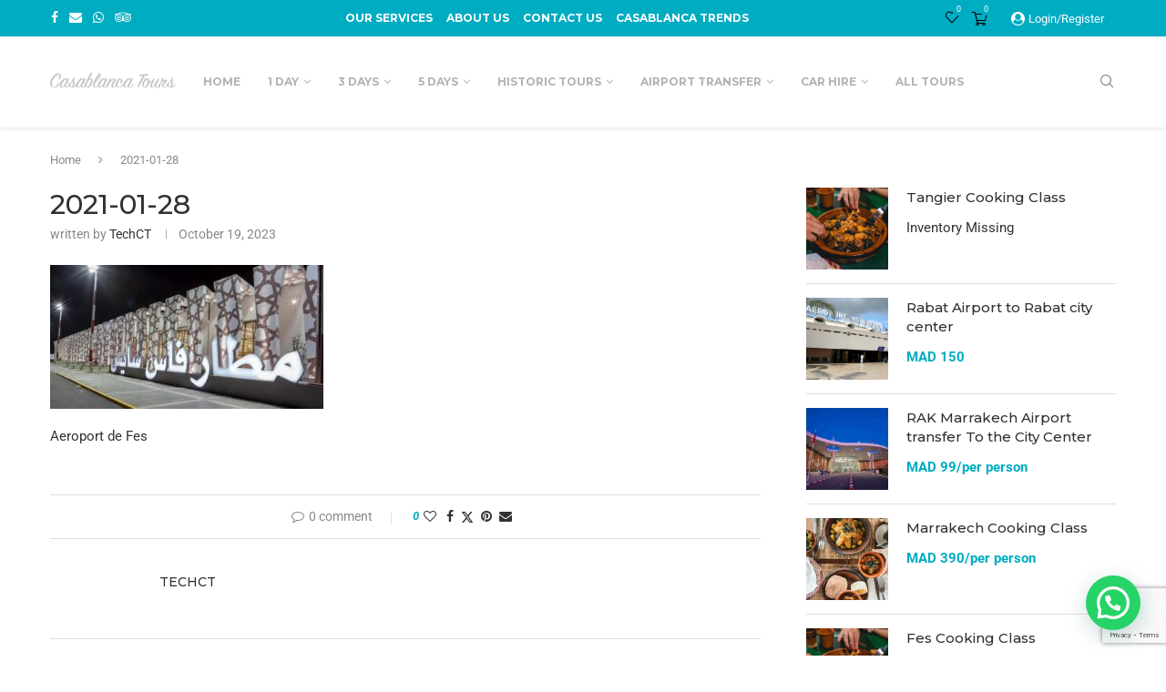

--- FILE ---
content_type: text/html; charset=UTF-8
request_url: https://casablanca-tours.com/?attachment_id=1218
body_size: 35828
content:
<!DOCTYPE html>
<html lang="en-US">
<head>
    <meta charset="UTF-8">
    <meta http-equiv="X-UA-Compatible" content="IE=edge">
    <meta name="viewport" content="width=device-width, initial-scale=1">
    <link rel="profile" href="https://gmpg.org/xfn/11" />
	    <link rel="alternate" type="application/rss+xml" title="Casablanca Tours RSS Feed"
          href="https://casablanca-tours.com/feed/"/>
    <link rel="alternate" type="application/atom+xml" title="Casablanca Tours Atom Feed"
          href="https://casablanca-tours.com/feed/atom/"/>
    <link rel="pingback" href="https://casablanca-tours.com/xmlrpc.php"/>
    <!--[if lt IE 9]>
	<script src="https://casablanca-tours.com/wp-content/themes/soledad/js/html5.js"></script>
	<![endif]-->
	<link rel='preconnect' href='https://fonts.googleapis.com' />
<link rel='preconnect' href='https://fonts.gstatic.com' />
<meta http-equiv='x-dns-prefetch-control' content='on'>
<link rel='dns-prefetch' href='//fonts.googleapis.com' />
<link rel='dns-prefetch' href='//fonts.gstatic.com' />
<link rel='dns-prefetch' href='//s.gravatar.com' />
<link rel='dns-prefetch' href='//www.google-analytics.com' />
		<style>.penci-library-modal-btn {margin-left: 5px;background: #33ad67;vertical-align: top;font-size: 0 !important;}.penci-library-modal-btn:before {content: '';width: 16px;height: 16px;background-image: url('https://casablanca-tours.com/wp-content/themes/soledad/images/penci-icon.png');background-position: center;background-size: contain;background-repeat: no-repeat;}#penci-library-modal .penci-elementor-template-library-template-name {text-align: right;flex: 1 0 0%;}</style>
	<meta name='robots' content='index, follow, max-image-preview:large, max-snippet:-1, max-video-preview:-1' />

	<!-- This site is optimized with the Yoast SEO plugin v26.7 - https://yoast.com/wordpress/plugins/seo/ -->
	<title>2021-01-28 - Casablanca Tours</title>
	<link rel="canonical" href="https://casablanca-tours.com/" />
	<meta property="og:locale" content="en_US" />
	<meta property="og:type" content="article" />
	<meta property="og:title" content="2021-01-28 - Casablanca Tours" />
	<meta property="og:description" content="Aeroport de Fes" />
	<meta property="og:url" content="https://casablanca-tours.com/" />
	<meta property="og:site_name" content="Casablanca Tours" />
	<meta property="article:modified_time" content="2023-10-19T10:25:46+00:00" />
	<meta property="og:image" content="https://casablanca-tours.com" />
	<meta property="og:image:width" content="1024" />
	<meta property="og:image:height" content="538" />
	<meta property="og:image:type" content="image/jpeg" />
	<meta name="twitter:card" content="summary_large_image" />
	<script type="application/ld+json" class="yoast-schema-graph">{"@context":"https://schema.org","@graph":[{"@type":"WebPage","@id":"https://casablanca-tours.com/","url":"https://casablanca-tours.com/","name":"2021-01-28 - Casablanca Tours","isPartOf":{"@id":"https://casablanca-tours.com/#website"},"primaryImageOfPage":{"@id":"https://casablanca-tours.com/#primaryimage"},"image":{"@id":"https://casablanca-tours.com/#primaryimage"},"thumbnailUrl":"https://casablanca-tours.com/wp-content/uploads/2023/10/2021-01-28.jpg","datePublished":"2023-10-19T10:25:34+00:00","dateModified":"2023-10-19T10:25:46+00:00","breadcrumb":{"@id":"https://casablanca-tours.com/#breadcrumb"},"inLanguage":"en-US","potentialAction":[{"@type":"ReadAction","target":["https://casablanca-tours.com/"]}]},{"@type":"ImageObject","inLanguage":"en-US","@id":"https://casablanca-tours.com/#primaryimage","url":"https://casablanca-tours.com/wp-content/uploads/2023/10/2021-01-28.jpg","contentUrl":"https://casablanca-tours.com/wp-content/uploads/2023/10/2021-01-28.jpg","width":1024,"height":538,"caption":"Aeroport de Fes"},{"@type":"BreadcrumbList","@id":"https://casablanca-tours.com/#breadcrumb","itemListElement":[{"@type":"ListItem","position":1,"name":"Home","item":"https://casablanca-tours.com/"},{"@type":"ListItem","position":2,"name":"Fes Airport Transfer to Fes Center","item":"https://casablanca-tours.com/tour/fes-international-airport-transfer-city-fes/"},{"@type":"ListItem","position":3,"name":"2021-01-28"}]},{"@type":"WebSite","@id":"https://casablanca-tours.com/#website","url":"https://casablanca-tours.com/","name":"Casablanca Tours","description":"The best Tours, trips, airport transfers and excursions in Morocco","potentialAction":[{"@type":"SearchAction","target":{"@type":"EntryPoint","urlTemplate":"https://casablanca-tours.com/?s={search_term_string}"},"query-input":{"@type":"PropertyValueSpecification","valueRequired":true,"valueName":"search_term_string"}}],"inLanguage":"en-US"}]}</script>
	<!-- / Yoast SEO plugin. -->


<link rel='dns-prefetch' href='//www.googletagmanager.com' />
<link rel='dns-prefetch' href='//fonts.googleapis.com' />
<link rel="alternate" type="application/rss+xml" title="Casablanca Tours &raquo; Feed" href="https://casablanca-tours.com/feed/" />
<link rel="alternate" type="application/rss+xml" title="Casablanca Tours &raquo; Comments Feed" href="https://casablanca-tours.com/comments/feed/" />
<link rel="alternate" title="oEmbed (JSON)" type="application/json+oembed" href="https://casablanca-tours.com/wp-json/oembed/1.0/embed?url=https%3A%2F%2Fcasablanca-tours.com%2F%3Fattachment_id%3D1218" />
<link rel="alternate" title="oEmbed (XML)" type="text/xml+oembed" href="https://casablanca-tours.com/wp-json/oembed/1.0/embed?url=https%3A%2F%2Fcasablanca-tours.com%2F%3Fattachment_id%3D1218&#038;format=xml" />
<style id='wp-img-auto-sizes-contain-inline-css' type='text/css'>
img:is([sizes=auto i],[sizes^="auto," i]){contain-intrinsic-size:3000px 1500px}
/*# sourceURL=wp-img-auto-sizes-contain-inline-css */
</style>
<style id='wp-emoji-styles-inline-css' type='text/css'>

	img.wp-smiley, img.emoji {
		display: inline !important;
		border: none !important;
		box-shadow: none !important;
		height: 1em !important;
		width: 1em !important;
		margin: 0 0.07em !important;
		vertical-align: -0.1em !important;
		background: none !important;
		padding: 0 !important;
	}
/*# sourceURL=wp-emoji-styles-inline-css */
</style>
<link rel='stylesheet' id='wp-block-library-css' href='https://casablanca-tours.com/wp-includes/css/dist/block-library/style.min.css?ver=6.9' type='text/css' media='all' />
<style id='wp-block-library-theme-inline-css' type='text/css'>
.wp-block-audio :where(figcaption){color:#555;font-size:13px;text-align:center}.is-dark-theme .wp-block-audio :where(figcaption){color:#ffffffa6}.wp-block-audio{margin:0 0 1em}.wp-block-code{border:1px solid #ccc;border-radius:4px;font-family:Menlo,Consolas,monaco,monospace;padding:.8em 1em}.wp-block-embed :where(figcaption){color:#555;font-size:13px;text-align:center}.is-dark-theme .wp-block-embed :where(figcaption){color:#ffffffa6}.wp-block-embed{margin:0 0 1em}.blocks-gallery-caption{color:#555;font-size:13px;text-align:center}.is-dark-theme .blocks-gallery-caption{color:#ffffffa6}:root :where(.wp-block-image figcaption){color:#555;font-size:13px;text-align:center}.is-dark-theme :root :where(.wp-block-image figcaption){color:#ffffffa6}.wp-block-image{margin:0 0 1em}.wp-block-pullquote{border-bottom:4px solid;border-top:4px solid;color:currentColor;margin-bottom:1.75em}.wp-block-pullquote :where(cite),.wp-block-pullquote :where(footer),.wp-block-pullquote__citation{color:currentColor;font-size:.8125em;font-style:normal;text-transform:uppercase}.wp-block-quote{border-left:.25em solid;margin:0 0 1.75em;padding-left:1em}.wp-block-quote cite,.wp-block-quote footer{color:currentColor;font-size:.8125em;font-style:normal;position:relative}.wp-block-quote:where(.has-text-align-right){border-left:none;border-right:.25em solid;padding-left:0;padding-right:1em}.wp-block-quote:where(.has-text-align-center){border:none;padding-left:0}.wp-block-quote.is-large,.wp-block-quote.is-style-large,.wp-block-quote:where(.is-style-plain){border:none}.wp-block-search .wp-block-search__label{font-weight:700}.wp-block-search__button{border:1px solid #ccc;padding:.375em .625em}:where(.wp-block-group.has-background){padding:1.25em 2.375em}.wp-block-separator.has-css-opacity{opacity:.4}.wp-block-separator{border:none;border-bottom:2px solid;margin-left:auto;margin-right:auto}.wp-block-separator.has-alpha-channel-opacity{opacity:1}.wp-block-separator:not(.is-style-wide):not(.is-style-dots){width:100px}.wp-block-separator.has-background:not(.is-style-dots){border-bottom:none;height:1px}.wp-block-separator.has-background:not(.is-style-wide):not(.is-style-dots){height:2px}.wp-block-table{margin:0 0 1em}.wp-block-table td,.wp-block-table th{word-break:normal}.wp-block-table :where(figcaption){color:#555;font-size:13px;text-align:center}.is-dark-theme .wp-block-table :where(figcaption){color:#ffffffa6}.wp-block-video :where(figcaption){color:#555;font-size:13px;text-align:center}.is-dark-theme .wp-block-video :where(figcaption){color:#ffffffa6}.wp-block-video{margin:0 0 1em}:root :where(.wp-block-template-part.has-background){margin-bottom:0;margin-top:0;padding:1.25em 2.375em}
/*# sourceURL=/wp-includes/css/dist/block-library/theme.min.css */
</style>
<style id='classic-theme-styles-inline-css' type='text/css'>
/*! This file is auto-generated */
.wp-block-button__link{color:#fff;background-color:#32373c;border-radius:9999px;box-shadow:none;text-decoration:none;padding:calc(.667em + 2px) calc(1.333em + 2px);font-size:1.125em}.wp-block-file__button{background:#32373c;color:#fff;text-decoration:none}
/*# sourceURL=/wp-includes/css/classic-themes.min.css */
</style>
<style id='joinchat-button-style-inline-css' type='text/css'>
.wp-block-joinchat-button{border:none!important;text-align:center}.wp-block-joinchat-button figure{display:table;margin:0 auto;padding:0}.wp-block-joinchat-button figcaption{font:normal normal 400 .6em/2em var(--wp--preset--font-family--system-font,sans-serif);margin:0;padding:0}.wp-block-joinchat-button .joinchat-button__qr{background-color:#fff;border:6px solid #25d366;border-radius:30px;box-sizing:content-box;display:block;height:200px;margin:auto;overflow:hidden;padding:10px;width:200px}.wp-block-joinchat-button .joinchat-button__qr canvas,.wp-block-joinchat-button .joinchat-button__qr img{display:block;margin:auto}.wp-block-joinchat-button .joinchat-button__link{align-items:center;background-color:#25d366;border:6px solid #25d366;border-radius:30px;display:inline-flex;flex-flow:row nowrap;justify-content:center;line-height:1.25em;margin:0 auto;text-decoration:none}.wp-block-joinchat-button .joinchat-button__link:before{background:transparent var(--joinchat-ico) no-repeat center;background-size:100%;content:"";display:block;height:1.5em;margin:-.75em .75em -.75em 0;width:1.5em}.wp-block-joinchat-button figure+.joinchat-button__link{margin-top:10px}@media (orientation:landscape)and (min-height:481px),(orientation:portrait)and (min-width:481px){.wp-block-joinchat-button.joinchat-button--qr-only figure+.joinchat-button__link{display:none}}@media (max-width:480px),(orientation:landscape)and (max-height:480px){.wp-block-joinchat-button figure{display:none}}

/*# sourceURL=https://casablanca-tours.com/wp-content/plugins/creame-whatsapp-me/gutenberg/build/style-index.css */
</style>
<style id='global-styles-inline-css' type='text/css'>
:root{--wp--preset--aspect-ratio--square: 1;--wp--preset--aspect-ratio--4-3: 4/3;--wp--preset--aspect-ratio--3-4: 3/4;--wp--preset--aspect-ratio--3-2: 3/2;--wp--preset--aspect-ratio--2-3: 2/3;--wp--preset--aspect-ratio--16-9: 16/9;--wp--preset--aspect-ratio--9-16: 9/16;--wp--preset--color--black: #000000;--wp--preset--color--cyan-bluish-gray: #abb8c3;--wp--preset--color--white: #ffffff;--wp--preset--color--pale-pink: #f78da7;--wp--preset--color--vivid-red: #cf2e2e;--wp--preset--color--luminous-vivid-orange: #ff6900;--wp--preset--color--luminous-vivid-amber: #fcb900;--wp--preset--color--light-green-cyan: #7bdcb5;--wp--preset--color--vivid-green-cyan: #00d084;--wp--preset--color--pale-cyan-blue: #8ed1fc;--wp--preset--color--vivid-cyan-blue: #0693e3;--wp--preset--color--vivid-purple: #9b51e0;--wp--preset--gradient--vivid-cyan-blue-to-vivid-purple: linear-gradient(135deg,rgb(6,147,227) 0%,rgb(155,81,224) 100%);--wp--preset--gradient--light-green-cyan-to-vivid-green-cyan: linear-gradient(135deg,rgb(122,220,180) 0%,rgb(0,208,130) 100%);--wp--preset--gradient--luminous-vivid-amber-to-luminous-vivid-orange: linear-gradient(135deg,rgb(252,185,0) 0%,rgb(255,105,0) 100%);--wp--preset--gradient--luminous-vivid-orange-to-vivid-red: linear-gradient(135deg,rgb(255,105,0) 0%,rgb(207,46,46) 100%);--wp--preset--gradient--very-light-gray-to-cyan-bluish-gray: linear-gradient(135deg,rgb(238,238,238) 0%,rgb(169,184,195) 100%);--wp--preset--gradient--cool-to-warm-spectrum: linear-gradient(135deg,rgb(74,234,220) 0%,rgb(151,120,209) 20%,rgb(207,42,186) 40%,rgb(238,44,130) 60%,rgb(251,105,98) 80%,rgb(254,248,76) 100%);--wp--preset--gradient--blush-light-purple: linear-gradient(135deg,rgb(255,206,236) 0%,rgb(152,150,240) 100%);--wp--preset--gradient--blush-bordeaux: linear-gradient(135deg,rgb(254,205,165) 0%,rgb(254,45,45) 50%,rgb(107,0,62) 100%);--wp--preset--gradient--luminous-dusk: linear-gradient(135deg,rgb(255,203,112) 0%,rgb(199,81,192) 50%,rgb(65,88,208) 100%);--wp--preset--gradient--pale-ocean: linear-gradient(135deg,rgb(255,245,203) 0%,rgb(182,227,212) 50%,rgb(51,167,181) 100%);--wp--preset--gradient--electric-grass: linear-gradient(135deg,rgb(202,248,128) 0%,rgb(113,206,126) 100%);--wp--preset--gradient--midnight: linear-gradient(135deg,rgb(2,3,129) 0%,rgb(40,116,252) 100%);--wp--preset--font-size--small: 12px;--wp--preset--font-size--medium: 20px;--wp--preset--font-size--large: 32px;--wp--preset--font-size--x-large: 42px;--wp--preset--font-size--normal: 14px;--wp--preset--font-size--huge: 42px;--wp--preset--spacing--20: 0.44rem;--wp--preset--spacing--30: 0.67rem;--wp--preset--spacing--40: 1rem;--wp--preset--spacing--50: 1.5rem;--wp--preset--spacing--60: 2.25rem;--wp--preset--spacing--70: 3.38rem;--wp--preset--spacing--80: 5.06rem;--wp--preset--shadow--natural: 6px 6px 9px rgba(0, 0, 0, 0.2);--wp--preset--shadow--deep: 12px 12px 50px rgba(0, 0, 0, 0.4);--wp--preset--shadow--sharp: 6px 6px 0px rgba(0, 0, 0, 0.2);--wp--preset--shadow--outlined: 6px 6px 0px -3px rgb(255, 255, 255), 6px 6px rgb(0, 0, 0);--wp--preset--shadow--crisp: 6px 6px 0px rgb(0, 0, 0);}:where(.is-layout-flex){gap: 0.5em;}:where(.is-layout-grid){gap: 0.5em;}body .is-layout-flex{display: flex;}.is-layout-flex{flex-wrap: wrap;align-items: center;}.is-layout-flex > :is(*, div){margin: 0;}body .is-layout-grid{display: grid;}.is-layout-grid > :is(*, div){margin: 0;}:where(.wp-block-columns.is-layout-flex){gap: 2em;}:where(.wp-block-columns.is-layout-grid){gap: 2em;}:where(.wp-block-post-template.is-layout-flex){gap: 1.25em;}:where(.wp-block-post-template.is-layout-grid){gap: 1.25em;}.has-black-color{color: var(--wp--preset--color--black) !important;}.has-cyan-bluish-gray-color{color: var(--wp--preset--color--cyan-bluish-gray) !important;}.has-white-color{color: var(--wp--preset--color--white) !important;}.has-pale-pink-color{color: var(--wp--preset--color--pale-pink) !important;}.has-vivid-red-color{color: var(--wp--preset--color--vivid-red) !important;}.has-luminous-vivid-orange-color{color: var(--wp--preset--color--luminous-vivid-orange) !important;}.has-luminous-vivid-amber-color{color: var(--wp--preset--color--luminous-vivid-amber) !important;}.has-light-green-cyan-color{color: var(--wp--preset--color--light-green-cyan) !important;}.has-vivid-green-cyan-color{color: var(--wp--preset--color--vivid-green-cyan) !important;}.has-pale-cyan-blue-color{color: var(--wp--preset--color--pale-cyan-blue) !important;}.has-vivid-cyan-blue-color{color: var(--wp--preset--color--vivid-cyan-blue) !important;}.has-vivid-purple-color{color: var(--wp--preset--color--vivid-purple) !important;}.has-black-background-color{background-color: var(--wp--preset--color--black) !important;}.has-cyan-bluish-gray-background-color{background-color: var(--wp--preset--color--cyan-bluish-gray) !important;}.has-white-background-color{background-color: var(--wp--preset--color--white) !important;}.has-pale-pink-background-color{background-color: var(--wp--preset--color--pale-pink) !important;}.has-vivid-red-background-color{background-color: var(--wp--preset--color--vivid-red) !important;}.has-luminous-vivid-orange-background-color{background-color: var(--wp--preset--color--luminous-vivid-orange) !important;}.has-luminous-vivid-amber-background-color{background-color: var(--wp--preset--color--luminous-vivid-amber) !important;}.has-light-green-cyan-background-color{background-color: var(--wp--preset--color--light-green-cyan) !important;}.has-vivid-green-cyan-background-color{background-color: var(--wp--preset--color--vivid-green-cyan) !important;}.has-pale-cyan-blue-background-color{background-color: var(--wp--preset--color--pale-cyan-blue) !important;}.has-vivid-cyan-blue-background-color{background-color: var(--wp--preset--color--vivid-cyan-blue) !important;}.has-vivid-purple-background-color{background-color: var(--wp--preset--color--vivid-purple) !important;}.has-black-border-color{border-color: var(--wp--preset--color--black) !important;}.has-cyan-bluish-gray-border-color{border-color: var(--wp--preset--color--cyan-bluish-gray) !important;}.has-white-border-color{border-color: var(--wp--preset--color--white) !important;}.has-pale-pink-border-color{border-color: var(--wp--preset--color--pale-pink) !important;}.has-vivid-red-border-color{border-color: var(--wp--preset--color--vivid-red) !important;}.has-luminous-vivid-orange-border-color{border-color: var(--wp--preset--color--luminous-vivid-orange) !important;}.has-luminous-vivid-amber-border-color{border-color: var(--wp--preset--color--luminous-vivid-amber) !important;}.has-light-green-cyan-border-color{border-color: var(--wp--preset--color--light-green-cyan) !important;}.has-vivid-green-cyan-border-color{border-color: var(--wp--preset--color--vivid-green-cyan) !important;}.has-pale-cyan-blue-border-color{border-color: var(--wp--preset--color--pale-cyan-blue) !important;}.has-vivid-cyan-blue-border-color{border-color: var(--wp--preset--color--vivid-cyan-blue) !important;}.has-vivid-purple-border-color{border-color: var(--wp--preset--color--vivid-purple) !important;}.has-vivid-cyan-blue-to-vivid-purple-gradient-background{background: var(--wp--preset--gradient--vivid-cyan-blue-to-vivid-purple) !important;}.has-light-green-cyan-to-vivid-green-cyan-gradient-background{background: var(--wp--preset--gradient--light-green-cyan-to-vivid-green-cyan) !important;}.has-luminous-vivid-amber-to-luminous-vivid-orange-gradient-background{background: var(--wp--preset--gradient--luminous-vivid-amber-to-luminous-vivid-orange) !important;}.has-luminous-vivid-orange-to-vivid-red-gradient-background{background: var(--wp--preset--gradient--luminous-vivid-orange-to-vivid-red) !important;}.has-very-light-gray-to-cyan-bluish-gray-gradient-background{background: var(--wp--preset--gradient--very-light-gray-to-cyan-bluish-gray) !important;}.has-cool-to-warm-spectrum-gradient-background{background: var(--wp--preset--gradient--cool-to-warm-spectrum) !important;}.has-blush-light-purple-gradient-background{background: var(--wp--preset--gradient--blush-light-purple) !important;}.has-blush-bordeaux-gradient-background{background: var(--wp--preset--gradient--blush-bordeaux) !important;}.has-luminous-dusk-gradient-background{background: var(--wp--preset--gradient--luminous-dusk) !important;}.has-pale-ocean-gradient-background{background: var(--wp--preset--gradient--pale-ocean) !important;}.has-electric-grass-gradient-background{background: var(--wp--preset--gradient--electric-grass) !important;}.has-midnight-gradient-background{background: var(--wp--preset--gradient--midnight) !important;}.has-small-font-size{font-size: var(--wp--preset--font-size--small) !important;}.has-medium-font-size{font-size: var(--wp--preset--font-size--medium) !important;}.has-large-font-size{font-size: var(--wp--preset--font-size--large) !important;}.has-x-large-font-size{font-size: var(--wp--preset--font-size--x-large) !important;}
:where(.wp-block-post-template.is-layout-flex){gap: 1.25em;}:where(.wp-block-post-template.is-layout-grid){gap: 1.25em;}
:where(.wp-block-term-template.is-layout-flex){gap: 1.25em;}:where(.wp-block-term-template.is-layout-grid){gap: 1.25em;}
:where(.wp-block-columns.is-layout-flex){gap: 2em;}:where(.wp-block-columns.is-layout-grid){gap: 2em;}
:root :where(.wp-block-pullquote){font-size: 1.5em;line-height: 1.6;}
/*# sourceURL=global-styles-inline-css */
</style>
<link rel='stylesheet' id='contact-form-7-css' href='https://casablanca-tours.com/wp-content/plugins/contact-form-7/includes/css/styles.css?ver=6.1.4' type='text/css' media='all' />
<link rel='stylesheet' id='penci-review-css' href='https://casablanca-tours.com/wp-content/plugins/penci-review/css/style.css?ver=3.2.1' type='text/css' media='all' />
<link rel='stylesheet' id='penci-oswald-css' href='//fonts.googleapis.com/css?family=Oswald%3A400&#038;display=swap&#038;ver=6.9' type='text/css' media='all' />
<link rel='stylesheet' id='woocommerce-smallscreen-css' href='https://casablanca-tours.com/wp-content/plugins/woocommerce/assets/css/woocommerce-smallscreen.css?ver=10.4.3' type='text/css' media='only screen and (max-width: 768px)' />
<style id='woocommerce-inline-inline-css' type='text/css'>
.woocommerce form .form-row .required { visibility: visible; }
/*# sourceURL=woocommerce-inline-inline-css */
</style>
<link rel='stylesheet' id='penci-fonts-css' href='https://fonts.googleapis.com/css?family=Montserrat%3A300%2C300italic%2C400%2C400italic%2C500%2C500italic%2C700%2C700italic%2C800%2C800italic%7CRoboto%3A300%2C300italic%2C400%2C400italic%2C500%2C500italic%2C600%2C600italic%2C700%2C700italic%2C800%2C800italic%26subset%3Dlatin%2Ccyrillic%2Ccyrillic-ext%2Cgreek%2Cgreek-ext%2Clatin-ext&#038;display=swap&#038;ver=8.4.2' type='text/css' media='all' />
<link rel='stylesheet' id='penci-main-style-css' href='https://casablanca-tours.com/wp-content/themes/soledad/main.css?ver=8.4.2' type='text/css' media='all' />
<link rel='stylesheet' id='penci-font-awesomeold-css' href='https://casablanca-tours.com/wp-content/themes/soledad/css/font-awesome.4.7.0.swap.min.css?ver=4.7.0' type='text/css' media='all' />
<link rel='stylesheet' id='penci_icon-css' href='https://casablanca-tours.com/wp-content/themes/soledad/css/penci-icon.css?ver=8.4.2' type='text/css' media='all' />
<link rel='stylesheet' id='penci_style-css' href='https://casablanca-tours.com/wp-content/themes/soledad-child/style.css?ver=8.4.2' type='text/css' media='all' />
<link rel='stylesheet' id='penci_social_counter-css' href='https://casablanca-tours.com/wp-content/themes/soledad/css/social-counter.css?ver=8.4.2' type='text/css' media='all' />
<link rel='stylesheet' id='elementor-icons-css' href='https://casablanca-tours.com/wp-content/plugins/elementor/assets/lib/eicons/css/elementor-icons.min.css?ver=5.45.0' type='text/css' media='all' />
<link rel='stylesheet' id='elementor-frontend-css' href='https://casablanca-tours.com/wp-content/plugins/elementor/assets/css/frontend.min.css?ver=3.34.1' type='text/css' media='all' />
<link rel='stylesheet' id='elementor-post-837-css' href='https://casablanca-tours.com/wp-content/uploads/elementor/css/post-837.css?ver=1768735518' type='text/css' media='all' />
<link rel='stylesheet' id='elementor-post-902-css' href='https://casablanca-tours.com/wp-content/uploads/elementor/css/post-902.css?ver=1768735518' type='text/css' media='all' />
<link rel='stylesheet' id='penci-recipe-css-css' href='https://casablanca-tours.com/wp-content/plugins/penci-recipe/css/recipe.css?ver=3.5' type='text/css' media='all' />
<link rel='stylesheet' id='woocommerce-css' href='https://casablanca-tours.com/wp-content/themes/soledad/inc/woocommerce/css/build/woocommerce.css?ver=8.4.2' type='text/css' media='all' />
<link rel='stylesheet' id='woocommerce-layout-css' href='https://casablanca-tours.com/wp-content/themes/soledad/inc/woocommerce/css/build/woocommerce-layout.css?ver=8.4.2' type='text/css' media='all' />
<link rel='stylesheet' id='penci-woocommerce-css' href='https://casablanca-tours.com/wp-content/themes/soledad/inc/woocommerce/css/penci-woocomerce.css?ver=8.4.2' type='text/css' media='all' />
<style id='penci-woocommerce-inline-css' type='text/css'>
:root{--pc-woo-quick-view-width: 960px;}
/*# sourceURL=penci-woocommerce-inline-css */
</style>
<link rel='stylesheet' id='jquery.toast-css' href='https://casablanca-tours.com/wp-content/themes/soledad/css/jquery.toast.min.css?ver=8.4.2' type='text/css' media='all' />
<link rel='stylesheet' id='penci-soledad-parent-style-css' href='https://casablanca-tours.com/wp-content/themes/soledad/style.css?ver=6.9' type='text/css' media='all' />
<link rel='stylesheet' id='elementor-gf-local-roboto-css' href='https://casablanca-tours.com/wp-content/uploads/elementor/google-fonts/css/roboto.css?ver=1754176617' type='text/css' media='all' />
<link rel='stylesheet' id='elementor-gf-local-robotoslab-css' href='https://casablanca-tours.com/wp-content/uploads/elementor/google-fonts/css/robotoslab.css?ver=1754176644' type='text/css' media='all' />
<link rel='stylesheet' id='elementor-icons-shared-0-css' href='https://casablanca-tours.com/wp-content/plugins/elementor/assets/lib/font-awesome/css/fontawesome.min.css?ver=5.15.3' type='text/css' media='all' />
<link rel='stylesheet' id='elementor-icons-fa-solid-css' href='https://casablanca-tours.com/wp-content/plugins/elementor/assets/lib/font-awesome/css/solid.min.css?ver=5.15.3' type='text/css' media='all' />
<link rel='stylesheet' id='elementor-icons-fa-brands-css' href='https://casablanca-tours.com/wp-content/plugins/elementor/assets/lib/font-awesome/css/brands.min.css?ver=5.15.3' type='text/css' media='all' />
<script type="text/template" id="tmpl-variation-template">
	<div class="woocommerce-variation-description">{{{ data.variation.variation_description }}}</div>
	<div class="woocommerce-variation-price">{{{ data.variation.price_html }}}</div>
	<div class="woocommerce-variation-availability">{{{ data.variation.availability_html }}}</div>
</script>
<script type="text/template" id="tmpl-unavailable-variation-template">
	<p role="alert">Sorry, this product is unavailable. Please choose a different combination.</p>
</script>
<script type="text/javascript" src="https://casablanca-tours.com/wp-includes/js/jquery/jquery.min.js?ver=3.7.1" id="jquery-core-js"></script>
<script type="text/javascript" src="https://casablanca-tours.com/wp-includes/js/jquery/jquery-migrate.min.js?ver=3.4.1" id="jquery-migrate-js"></script>
<script type="text/javascript" src="https://casablanca-tours.com/wp-content/plugins/woocommerce/assets/js/jquery-blockui/jquery.blockUI.min.js?ver=2.7.0-wc.10.4.3" id="wc-jquery-blockui-js" defer="defer" data-wp-strategy="defer"></script>
<script type="text/javascript" id="wc-add-to-cart-js-extra">
/* <![CDATA[ */
var wc_add_to_cart_params = {"ajax_url":"/wp-admin/admin-ajax.php","wc_ajax_url":"/?wc-ajax=%%endpoint%%","i18n_view_cart":"View cart","cart_url":"https://casablanca-tours.com/cart/","is_cart":"","cart_redirect_after_add":"no"};
//# sourceURL=wc-add-to-cart-js-extra
/* ]]> */
</script>
<script type="text/javascript" src="https://casablanca-tours.com/wp-content/plugins/woocommerce/assets/js/frontend/add-to-cart.min.js?ver=10.4.3" id="wc-add-to-cart-js" defer="defer" data-wp-strategy="defer"></script>
<script type="text/javascript" src="https://casablanca-tours.com/wp-content/plugins/woocommerce/assets/js/js-cookie/js.cookie.min.js?ver=2.1.4-wc.10.4.3" id="wc-js-cookie-js" defer="defer" data-wp-strategy="defer"></script>
<script type="text/javascript" id="woocommerce-js-extra">
/* <![CDATA[ */
var woocommerce_params = {"ajax_url":"/wp-admin/admin-ajax.php","wc_ajax_url":"/?wc-ajax=%%endpoint%%","i18n_password_show":"Show password","i18n_password_hide":"Hide password"};
//# sourceURL=woocommerce-js-extra
/* ]]> */
</script>
<script type="text/javascript" src="https://casablanca-tours.com/wp-content/plugins/woocommerce/assets/js/frontend/woocommerce.min.js?ver=10.4.3" id="woocommerce-js" defer="defer" data-wp-strategy="defer"></script>

<!-- Google tag (gtag.js) snippet added by Site Kit -->
<!-- Google Analytics snippet added by Site Kit -->
<script type="text/javascript" src="https://www.googletagmanager.com/gtag/js?id=GT-KFNRGZDL" id="google_gtagjs-js" async></script>
<script type="text/javascript" id="google_gtagjs-js-after">
/* <![CDATA[ */
window.dataLayer = window.dataLayer || [];function gtag(){dataLayer.push(arguments);}
gtag("set","linker",{"domains":["casablanca-tours.com"]});
gtag("js", new Date());
gtag("set", "developer_id.dZTNiMT", true);
gtag("config", "GT-KFNRGZDL");
//# sourceURL=google_gtagjs-js-after
/* ]]> */
</script>
<script type="text/javascript" src="https://casablanca-tours.com/wp-includes/js/underscore.min.js?ver=1.13.7" id="underscore-js"></script>
<script type="text/javascript" id="wp-util-js-extra">
/* <![CDATA[ */
var _wpUtilSettings = {"ajax":{"url":"/wp-admin/admin-ajax.php"}};
//# sourceURL=wp-util-js-extra
/* ]]> */
</script>
<script type="text/javascript" src="https://casablanca-tours.com/wp-includes/js/wp-util.min.js?ver=6.9" id="wp-util-js"></script>
<script type="text/javascript" id="wc-add-to-cart-variation-js-extra">
/* <![CDATA[ */
var wc_add_to_cart_variation_params = {"wc_ajax_url":"/?wc-ajax=%%endpoint%%","i18n_no_matching_variations_text":"Sorry, no products matched your selection. Please choose a different combination.","i18n_make_a_selection_text":"Please select some product options before adding this product to your cart.","i18n_unavailable_text":"Sorry, this product is unavailable. Please choose a different combination.","i18n_reset_alert_text":"Your selection has been reset. Please select some product options before adding this product to your cart."};
//# sourceURL=wc-add-to-cart-variation-js-extra
/* ]]> */
</script>
<script type="text/javascript" src="https://casablanca-tours.com/wp-content/plugins/woocommerce/assets/js/frontend/add-to-cart-variation.min.js?ver=10.4.3" id="wc-add-to-cart-variation-js" defer="defer" data-wp-strategy="defer"></script>
<link rel="https://api.w.org/" href="https://casablanca-tours.com/wp-json/" /><link rel="alternate" title="JSON" type="application/json" href="https://casablanca-tours.com/wp-json/wp/v2/media/1218" /><link rel="EditURI" type="application/rsd+xml" title="RSD" href="https://casablanca-tours.com/xmlrpc.php?rsd" />
<meta name="generator" content="WordPress 6.9" />
<meta name="generator" content="WooCommerce 10.4.3" />
<link rel='shortlink' href='https://casablanca-tours.com/?p=1218' />
<meta name="generator" content="Site Kit by Google 1.170.0" /><!-- HubSpot WordPress Plugin v11.3.37: embed JS disabled as a portalId has not yet been configured -->    <style type="text/css">
                                                                                                                                            </style>
	<meta name="viewport" content="width=device-width, initial-scale=1 maximum-scale=1"><style>
      .custom-block input[type="checkbox"]:checked + span:after {
        background: #00acc1;
        border-color: #00acc1;
      }

      .xdsoft_datetimepicker
      .xdsoft_timepicker
      .xdsoft_time_box
      > div
      > div.xdsoft_current {
        background: #00acc1 !important;
      }      
      
      #quote-content-confirm {
        color: #fff;
        background-color: #00acc1 !important;
        height: 48px;
        font-size: 14px;
        margin: 0;
        font-weight: 600;
        font-family: Lato, sans-serif;
      }

      #animatedModal.rnb-animated-modal .modal-content-body .modal-header {
        padding: 20px 25px;
        background-color: #00acc1 ;
        border-radius: 3px 3px 0 0;
      }      

      #animatedModal.rnb-animated-modal
      .modal-content-body
      .modal-content
      #rnbSmartwizard
      .steps
      ul
      li.current
      a,
      #animatedModal.rnb-animated-modal
      .modal-content-body
      .modal-content
      #rnbSmartwizard
      .steps
      ul
      li.current:hover
      a {
        font-weight: 600;
        color: #fff !important;
        background-color: #00acc1 !important;
      }

      #animatedModal.rnb-animated-modal
      .modal-content-body
      .modal-content
      #rnbSmartwizard
      .steps
      ul
      li:hover
      a {
        color: #00acc1 !important;
      }

      #animatedModal.rnb-animated-modal
      .modal-content-body
      .modal-content
      #rnbSmartwizard
      > .actions
      > ul
      > li
      > a,
      #animatedModal.rnb-animated-modal
      .modal-content-body
      .modal-content
      #rnbSmartwizard
      > .actions
      > ul
      > li
      > button {
        border: 1px solid #00acc1;
      }      

      #animatedModal.rnb-animated-modal
      .modal-content-body
      .modal-content
      #rnbSmartwizard
      > .actions
      > ul
      > li
      > a:focus,
      #animatedModal.rnb-animated-modal
        .modal-content-body
        .modal-content
        #rnbSmartwizard
        > .actions
        > ul
        > li
        > button:focus,
      #animatedModal.rnb-animated-modal
        .modal-content-body
        .modal-content
        #rnbSmartwizard
        > .actions
        > ul
        > li
        > a:visited,
      #animatedModal.rnb-animated-modal
        .modal-content-body
        .modal-content
        #rnbSmartwizard
        > .actions
        > ul
        > li
        > button:visited,
      #animatedModal.rnb-animated-modal
        .modal-content-body
        .modal-content
        #rnbSmartwizard
        > .actions
        > ul
        > li
        > button:hover,
      #animatedModal.rnb-animated-modal
        .modal-content-body
        .modal-content
        #rnbSmartwizard
        > .actions
        > ul
        > li
        > a:hover {
          background-color: #00acc1;
      }

      #animatedModal.rnb-animated-modal
      .rnb-step-content-wrapper
      header.section-title {
        background-color: rgba(0, 172, 193, 0.25);
        border-left: 4px solid #00acc1;
      }

      #cal-submit-btn {
        background: #00acc1;
      }
      #drop-cal-submit-btn {
        background: #00acc1;
      }

      #animatedModal.rnb-animated-modal
      .modal-content-body
      .modal-content
      #rnbSmartwizard
      > .actions
      > ul
      > li.disabled
      > a,
      #animatedModal.rnb-animated-modal
        .modal-content-body
        .modal-content
        #rnbSmartwizard
        > .actions
        > ul
        > li.disabled
        > a:hover,
      #animatedModal.rnb-animated-modal
        .modal-content-body
        .modal-content
        #rnbSmartwizard
        > .actions
        > ul
        > li.disabled
        > a:focus {
        background-color: rgba(0, 172, 193, 0.3);
        border: 1px solid rgba(0, 172, 193, 0.22);
      }

      #animatedModal.rnb-animated-modal .rnb-control.rnb-control-checkbox.checked,
      #animatedModal.rnb-animated-modal .rnb-control.rnb-control-radio.checked {
        background-color: rgba(0, 172, 193, 0.61);
        border: 1px solid rgba(0, 172, 193, 1);
      }


      </style><script>var portfolioDataJs = portfolioDataJs || [];</script><style id="penci-custom-style" type="text/css">body{ --pcbg-cl: #fff; --pctext-cl: #313131; --pcborder-cl: #dedede; --pcheading-cl: #313131; --pcmeta-cl: #888888; --pcaccent-cl: #6eb48c; --pcbody-font: 'PT Serif', serif; --pchead-font: 'Raleway', sans-serif; --pchead-wei: bold; --pcava_bdr:10px; } .single.penci-body-single-style-5 #header, .single.penci-body-single-style-6 #header, .single.penci-body-single-style-10 #header, .single.penci-body-single-style-5 .pc-wrapbuilder-header, .single.penci-body-single-style-6 .pc-wrapbuilder-header, .single.penci-body-single-style-10 .pc-wrapbuilder-header { --pchd-mg: 40px; } .fluid-width-video-wrapper > div { position: absolute; left: 0; right: 0; top: 0; width: 100%; height: 100%; } .yt-video-place { position: relative; text-align: center; } .yt-video-place.embed-responsive .start-video { display: block; top: 0; left: 0; bottom: 0; right: 0; position: absolute; transform: none; } .yt-video-place.embed-responsive .start-video img { margin: 0; padding: 0; top: 50%; display: inline-block; position: absolute; left: 50%; transform: translate(-50%, -50%); width: 68px; height: auto; } .mfp-bg { top: 0; left: 0; width: 100%; height: 100%; z-index: 9999999; overflow: hidden; position: fixed; background: #0b0b0b; opacity: .8; filter: alpha(opacity=80) } .mfp-wrap { top: 0; left: 0; width: 100%; height: 100%; z-index: 9999999; position: fixed; outline: none !important; -webkit-backface-visibility: hidden } body { --pchead-font: 'Montserrat', sans-serif; } body { --pcbody-font: 'Roboto', sans-serif; } p{ line-height: 1.8; } #navigation .menu > li > a, #navigation ul.menu ul.sub-menu li > a, .navigation ul.menu ul.sub-menu li > a, .penci-menu-hbg .menu li a, #sidebar-nav .menu li a { font-family: 'Montserrat', sans-serif; font-weight: normal; } .penci-hide-tagupdated{ display: none !important; } body, .widget ul li a{ font-size: 15px; } .widget ul li, .post-entry, p, .post-entry p { font-size: 15px; line-height: 1.8; } body { --pchead-wei: 500; } .featured-area .penci-image-holder, .featured-area .penci-slider4-overlay, .featured-area .penci-slide-overlay .overlay-link, .featured-style-29 .featured-slider-overlay, .penci-slider38-overlay{ border-radius: ; -webkit-border-radius: ; } .penci-featured-content-right:before{ border-top-right-radius: ; border-bottom-right-radius: ; } .penci-flat-overlay .penci-slide-overlay .penci-mag-featured-content:before{ border-bottom-left-radius: ; border-bottom-right-radius: ; } .container-single .post-image{ border-radius: ; -webkit-border-radius: ; } .penci-mega-thumbnail .penci-image-holder{ border-radius: ; -webkit-border-radius: ; } #navigation .menu > li > a, #navigation ul.menu ul.sub-menu li > a, .navigation ul.menu ul.sub-menu li > a, .penci-menu-hbg .menu li a, #sidebar-nav .menu li a, #navigation .penci-megamenu .penci-mega-child-categories a, .navigation .penci-megamenu .penci-mega-child-categories a{ font-weight: 500; } body{ --pcaccent-cl: #00acc1; } .penci-menuhbg-toggle:hover .lines-button:after, .penci-menuhbg-toggle:hover .penci-lines:before, .penci-menuhbg-toggle:hover .penci-lines:after,.tags-share-box.tags-share-box-s2 .post-share-plike,.penci-video_playlist .penci-playlist-title,.pencisc-column-2.penci-video_playlist .penci-video-nav .playlist-panel-item, .pencisc-column-1.penci-video_playlist .penci-video-nav .playlist-panel-item,.penci-video_playlist .penci-custom-scroll::-webkit-scrollbar-thumb, .pencisc-button, .post-entry .pencisc-button, .penci-dropcap-box, .penci-dropcap-circle, .penci-login-register input[type="submit"]:hover, .penci-ld .penci-ldin:before, .penci-ldspinner > div{ background: #00acc1; } a, .post-entry .penci-portfolio-filter ul li a:hover, .penci-portfolio-filter ul li a:hover, .penci-portfolio-filter ul li.active a, .post-entry .penci-portfolio-filter ul li.active a, .penci-countdown .countdown-amount, .archive-box h1, .post-entry a, .container.penci-breadcrumb span a:hover,.container.penci-breadcrumb a:hover, .post-entry blockquote:before, .post-entry blockquote cite, .post-entry blockquote .author, .wpb_text_column blockquote:before, .wpb_text_column blockquote cite, .wpb_text_column blockquote .author, .penci-pagination a:hover, ul.penci-topbar-menu > li a:hover, div.penci-topbar-menu > ul > li a:hover, .penci-recipe-heading a.penci-recipe-print,.penci-review-metas .penci-review-btnbuy, .main-nav-social a:hover, .widget-social .remove-circle a:hover i, .penci-recipe-index .cat > a.penci-cat-name, #bbpress-forums li.bbp-body ul.forum li.bbp-forum-info a:hover, #bbpress-forums li.bbp-body ul.topic li.bbp-topic-title a:hover, #bbpress-forums li.bbp-body ul.forum li.bbp-forum-info .bbp-forum-content a, #bbpress-forums li.bbp-body ul.topic p.bbp-topic-meta a, #bbpress-forums .bbp-breadcrumb a:hover, #bbpress-forums .bbp-forum-freshness a:hover, #bbpress-forums .bbp-topic-freshness a:hover, #buddypress ul.item-list li div.item-title a, #buddypress ul.item-list li h4 a, #buddypress .activity-header a:first-child, #buddypress .comment-meta a:first-child, #buddypress .acomment-meta a:first-child, div.bbp-template-notice a:hover, .penci-menu-hbg .menu li a .indicator:hover, .penci-menu-hbg .menu li a:hover, #sidebar-nav .menu li a:hover, .penci-rlt-popup .rltpopup-meta .rltpopup-title:hover, .penci-video_playlist .penci-video-playlist-item .penci-video-title:hover, .penci_list_shortcode li:before, .penci-dropcap-box-outline, .penci-dropcap-circle-outline, .penci-dropcap-regular, .penci-dropcap-bold{ color: #00acc1; } .penci-home-popular-post ul.slick-dots li button:hover, .penci-home-popular-post ul.slick-dots li.slick-active button, .post-entry blockquote .author span:after, .error-image:after, .error-404 .go-back-home a:after, .penci-header-signup-form, .woocommerce span.onsale, .woocommerce #respond input#submit:hover, .woocommerce a.button:hover, .woocommerce button.button:hover, .woocommerce input.button:hover, .woocommerce nav.woocommerce-pagination ul li span.current, .woocommerce div.product .entry-summary div[itemprop="description"]:before, .woocommerce div.product .entry-summary div[itemprop="description"] blockquote .author span:after, .woocommerce div.product .woocommerce-tabs #tab-description blockquote .author span:after, .woocommerce #respond input#submit.alt:hover, .woocommerce a.button.alt:hover, .woocommerce button.button.alt:hover, .woocommerce input.button.alt:hover, .pcheader-icon.shoping-cart-icon > a > span, #penci-demobar .buy-button, #penci-demobar .buy-button:hover, .penci-recipe-heading a.penci-recipe-print:hover,.penci-review-metas .penci-review-btnbuy:hover, .penci-review-process span, .penci-review-score-total, #navigation.menu-style-2 ul.menu ul.sub-menu:before, #navigation.menu-style-2 .menu ul ul.sub-menu:before, .penci-go-to-top-floating, .post-entry.blockquote-style-2 blockquote:before, #bbpress-forums #bbp-search-form .button, #bbpress-forums #bbp-search-form .button:hover, .wrapper-boxed .bbp-pagination-links span.current, #bbpress-forums #bbp_reply_submit:hover, #bbpress-forums #bbp_topic_submit:hover,#main .bbp-login-form .bbp-submit-wrapper button[type="submit"]:hover, #buddypress .dir-search input[type=submit], #buddypress .groups-members-search input[type=submit], #buddypress button:hover, #buddypress a.button:hover, #buddypress a.button:focus, #buddypress input[type=button]:hover, #buddypress input[type=reset]:hover, #buddypress ul.button-nav li a:hover, #buddypress ul.button-nav li.current a, #buddypress div.generic-button a:hover, #buddypress .comment-reply-link:hover, #buddypress input[type=submit]:hover, #buddypress div.pagination .pagination-links .current, #buddypress div.item-list-tabs ul li.selected a, #buddypress div.item-list-tabs ul li.current a, #buddypress div.item-list-tabs ul li a:hover, #buddypress table.notifications thead tr, #buddypress table.notifications-settings thead tr, #buddypress table.profile-settings thead tr, #buddypress table.profile-fields thead tr, #buddypress table.wp-profile-fields thead tr, #buddypress table.messages-notices thead tr, #buddypress table.forum thead tr, #buddypress input[type=submit] { background-color: #00acc1; } .penci-pagination ul.page-numbers li span.current, #comments_pagination span { color: #fff; background: #00acc1; border-color: #00acc1; } .footer-instagram h4.footer-instagram-title > span:before, .woocommerce nav.woocommerce-pagination ul li span.current, .penci-pagination.penci-ajax-more a.penci-ajax-more-button:hover, .penci-recipe-heading a.penci-recipe-print:hover,.penci-review-metas .penci-review-btnbuy:hover, .home-featured-cat-content.style-14 .magcat-padding:before, .wrapper-boxed .bbp-pagination-links span.current, #buddypress .dir-search input[type=submit], #buddypress .groups-members-search input[type=submit], #buddypress button:hover, #buddypress a.button:hover, #buddypress a.button:focus, #buddypress input[type=button]:hover, #buddypress input[type=reset]:hover, #buddypress ul.button-nav li a:hover, #buddypress ul.button-nav li.current a, #buddypress div.generic-button a:hover, #buddypress .comment-reply-link:hover, #buddypress input[type=submit]:hover, #buddypress div.pagination .pagination-links .current, #buddypress input[type=submit], form.pc-searchform.penci-hbg-search-form input.search-input:hover, form.pc-searchform.penci-hbg-search-form input.search-input:focus, .penci-dropcap-box-outline, .penci-dropcap-circle-outline { border-color: #00acc1; } .woocommerce .woocommerce-error, .woocommerce .woocommerce-info, .woocommerce .woocommerce-message { border-top-color: #00acc1; } .penci-slider ol.penci-control-nav li a.penci-active, .penci-slider ol.penci-control-nav li a:hover, .penci-related-carousel .owl-dot.active span, .penci-owl-carousel-slider .owl-dot.active span{ border-color: #00acc1; background-color: #00acc1; } .woocommerce .woocommerce-message:before, .woocommerce form.checkout table.shop_table .order-total .amount, .woocommerce ul.products li.product .price ins, .woocommerce ul.products li.product .price, .woocommerce div.product p.price ins, .woocommerce div.product span.price ins, .woocommerce div.product p.price, .woocommerce div.product .entry-summary div[itemprop="description"] blockquote:before, .woocommerce div.product .woocommerce-tabs #tab-description blockquote:before, .woocommerce div.product .entry-summary div[itemprop="description"] blockquote cite, .woocommerce div.product .entry-summary div[itemprop="description"] blockquote .author, .woocommerce div.product .woocommerce-tabs #tab-description blockquote cite, .woocommerce div.product .woocommerce-tabs #tab-description blockquote .author, .woocommerce div.product .product_meta > span a:hover, .woocommerce div.product .woocommerce-tabs ul.tabs li.active, .woocommerce ul.cart_list li .amount, .woocommerce ul.product_list_widget li .amount, .woocommerce table.shop_table td.product-name a:hover, .woocommerce table.shop_table td.product-price span, .woocommerce table.shop_table td.product-subtotal span, .woocommerce-cart .cart-collaterals .cart_totals table td .amount, .woocommerce .woocommerce-info:before, .woocommerce div.product span.price, .penci-container-inside.penci-breadcrumb span a:hover,.penci-container-inside.penci-breadcrumb a:hover { color: #00acc1; } .standard-content .penci-more-link.penci-more-link-button a.more-link, .penci-readmore-btn.penci-btn-make-button a, .penci-featured-cat-seemore.penci-btn-make-button a{ background-color: #00acc1; color: #fff; } .penci-vernav-toggle:before{ border-top-color: #00acc1; color: #fff; } .headline-title { background-color: #00acc1; } .headline-title.nticker-style-2:after, .headline-title.nticker-style-4:after{ border-color: #00acc1; } a.penci-topbar-post-title:hover { color: #00acc1; } ul.penci-topbar-menu > li a:hover, div.penci-topbar-menu > ul > li a:hover { color: #00acc1; } .penci-topbar-social a:hover { color: #00acc1; } #penci-login-popup:before{ opacity: ; } #navigation .menu > li > a:hover, #navigation .menu li.current-menu-item > a, #navigation .menu > li.current_page_item > a, #navigation .menu > li:hover > a, #navigation .menu > li.current-menu-ancestor > a, #navigation .menu > li.current-menu-item > a, #navigation .menu .sub-menu li a:hover, #navigation .menu .sub-menu li.current-menu-item > a, #navigation .sub-menu li:hover > a { color: #00acc1; } #navigation ul.menu > li > a:before, #navigation .menu > ul > li > a:before { background: #00acc1; } #navigation .penci-megamenu .penci-mega-child-categories a.cat-active, #navigation .menu .penci-megamenu .penci-mega-child-categories a:hover, #navigation .menu .penci-megamenu .penci-mega-latest-posts .penci-mega-post a:hover { color: #00acc1; } #navigation .penci-megamenu .penci-mega-thumbnail .mega-cat-name { background: #00acc1; } #navigation ul.menu > li > a, #navigation .menu > ul > li > a { font-size: 14px; } #navigation .menu .sub-menu li a:hover, #navigation .menu .sub-menu li.current-menu-item > a, #navigation .sub-menu li:hover > a { color: #00acc1; } #navigation.menu-style-2 ul.menu ul.sub-menu:before, #navigation.menu-style-2 .menu ul ul.sub-menu:before { background-color: #00acc1; } .penci-header-signup-form { padding-top: px; padding-bottom: px; } .penci-header-signup-form { background-color: #00acc1; } .header-social a:hover i, .main-nav-social a:hover, .penci-menuhbg-toggle:hover .lines-button:after, .penci-menuhbg-toggle:hover .penci-lines:before, .penci-menuhbg-toggle:hover .penci-lines:after { color: #00acc1; } #sidebar-nav .menu li a:hover, .header-social.sidebar-nav-social a:hover i, #sidebar-nav .menu li a .indicator:hover, #sidebar-nav .menu .sub-menu li a .indicator:hover{ color: #00acc1; } #sidebar-nav-logo:before{ background-color: #00acc1; } .penci-slide-overlay .overlay-link, .penci-slider38-overlay, .penci-flat-overlay .penci-slide-overlay .penci-mag-featured-content:before { opacity: ; } .penci-item-mag:hover .penci-slide-overlay .overlay-link, .featured-style-38 .item:hover .penci-slider38-overlay, .penci-flat-overlay .penci-item-mag:hover .penci-slide-overlay .penci-mag-featured-content:before { opacity: ; } .penci-featured-content .featured-slider-overlay { opacity: ; } .featured-style-29 .featured-slider-overlay { opacity: ; } .penci-standard-cat .cat > a.penci-cat-name { color: #00acc1; } .penci-standard-cat .cat:before, .penci-standard-cat .cat:after { background-color: #00acc1; } .standard-content .penci-post-box-meta .penci-post-share-box a:hover, .standard-content .penci-post-box-meta .penci-post-share-box a.liked { color: #00acc1; } .header-standard .post-entry a:hover, .header-standard .author-post span a:hover, .standard-content a, .standard-content .post-entry a, .standard-post-entry a.more-link:hover, .penci-post-box-meta .penci-box-meta a:hover, .standard-content .post-entry blockquote:before, .post-entry blockquote cite, .post-entry blockquote .author, .standard-content-special .author-quote span, .standard-content-special .format-post-box .post-format-icon i, .standard-content-special .format-post-box .dt-special a:hover, .standard-content .penci-more-link a.more-link, .standard-content .penci-post-box-meta .penci-box-meta a:hover { color: #00acc1; } .standard-content .penci-more-link.penci-more-link-button a.more-link{ background-color: #00acc1; color: #fff; } .standard-content-special .author-quote span:before, .standard-content-special .author-quote span:after, .standard-content .post-entry ul li:before, .post-entry blockquote .author span:after, .header-standard:after { background-color: #00acc1; } .penci-more-link a.more-link:before, .penci-more-link a.more-link:after { border-color: #00acc1; } .penci-featured-infor .cat a.penci-cat-name, .penci-grid .cat a.penci-cat-name, .penci-masonry .cat a.penci-cat-name, .penci-featured-infor .cat a.penci-cat-name { color: #00acc1; } .penci-featured-infor .cat a.penci-cat-name:after, .penci-grid .cat a.penci-cat-name:after, .penci-masonry .cat a.penci-cat-name:after, .penci-featured-infor .cat a.penci-cat-name:after{ border-color: #00acc1; } .penci-post-share-box a.liked, .penci-post-share-box a:hover { color: #00acc1; } .overlay-post-box-meta .overlay-share a:hover, .overlay-author a:hover, .penci-grid .standard-content-special .format-post-box .dt-special a:hover, .grid-post-box-meta span a:hover, .grid-post-box-meta span a.comment-link:hover, .penci-grid .standard-content-special .author-quote span, .penci-grid .standard-content-special .format-post-box .post-format-icon i, .grid-mixed .penci-post-box-meta .penci-box-meta a:hover { color: #00acc1; } .penci-grid .standard-content-special .author-quote span:before, .penci-grid .standard-content-special .author-quote span:after, .grid-header-box:after, .list-post .header-list-style:after { background-color: #00acc1; } .penci-grid .post-box-meta span:after, .penci-masonry .post-box-meta span:after { border-color: #00acc1; } .penci-readmore-btn.penci-btn-make-button a{ background-color: #00acc1; color: #fff; } .penci-grid li.typography-style .overlay-typography { opacity: ; } .penci-grid li.typography-style:hover .overlay-typography { opacity: ; } .penci-grid li.typography-style .item .main-typography h2 a:hover { color: #00acc1; } .penci-grid li.typography-style .grid-post-box-meta span a:hover { color: #00acc1; } .overlay-header-box .cat > a.penci-cat-name:hover { color: #00acc1; } .penci-sidebar-content.style-7 .penci-border-arrow .inner-arrow:before, .penci-sidebar-content.style-9 .penci-border-arrow .inner-arrow:before { background-color: #00acc1; } .penci-video_playlist .penci-video-playlist-item .penci-video-title:hover,.widget ul.side-newsfeed li .side-item .side-item-text h4 a:hover, .widget a:hover, .penci-sidebar-content .widget-social a:hover span, .widget-social a:hover span, .penci-tweets-widget-content .icon-tweets, .penci-tweets-widget-content .tweet-intents a, .penci-tweets-widget-content .tweet-intents span:after, .widget-social.remove-circle a:hover i , #wp-calendar tbody td a:hover, .penci-video_playlist .penci-video-playlist-item .penci-video-title:hover, .widget ul.side-newsfeed li .side-item .side-item-text .side-item-meta a:hover{ color: #00acc1; } .widget .tagcloud a:hover, .widget-social a:hover i, .widget input[type="submit"]:hover,.penci-user-logged-in .penci-user-action-links a:hover,.penci-button:hover, .widget button[type="submit"]:hover { color: #fff; background-color: #00acc1; border-color: #00acc1; } .about-widget .about-me-heading:before { border-color: #00acc1; } .penci-tweets-widget-content .tweet-intents-inner:before, .penci-tweets-widget-content .tweet-intents-inner:after, .pencisc-column-1.penci-video_playlist .penci-video-nav .playlist-panel-item, .penci-video_playlist .penci-custom-scroll::-webkit-scrollbar-thumb, .penci-video_playlist .penci-playlist-title { background-color: #00acc1; } .penci-owl-carousel.penci-tweets-slider .owl-dots .owl-dot.active span, .penci-owl-carousel.penci-tweets-slider .owl-dots .owl-dot:hover span { border-color: #00acc1; background-color: #00acc1; } .footer-subscribe .widget .mc4wp-form input[type="submit"]:hover { background-color: #00acc1; } .footer-widget-wrapper .penci-tweets-widget-content .icon-tweets, .footer-widget-wrapper .penci-tweets-widget-content .tweet-intents a, .footer-widget-wrapper .penci-tweets-widget-content .tweet-intents span:after, .footer-widget-wrapper .widget ul.side-newsfeed li .side-item .side-item-text h4 a:hover, .footer-widget-wrapper .widget a:hover, .footer-widget-wrapper .widget-social a:hover span, .footer-widget-wrapper a:hover, .footer-widget-wrapper .widget-social.remove-circle a:hover i, .footer-widget-wrapper .widget ul.side-newsfeed li .side-item .side-item-text .side-item-meta a:hover{ color: #00acc1; } .footer-widget-wrapper .widget .tagcloud a:hover, .footer-widget-wrapper .widget-social a:hover i, .footer-widget-wrapper .mc4wp-form input[type="submit"]:hover, .footer-widget-wrapper .widget input[type="submit"]:hover,.footer-widget-wrapper .penci-user-logged-in .penci-user-action-links a:hover, .footer-widget-wrapper .widget button[type="submit"]:hover { color: #fff; background-color: #00acc1; border-color: #00acc1; } .footer-widget-wrapper .about-widget .about-me-heading:before { border-color: #00acc1; } .footer-widget-wrapper .penci-tweets-widget-content .tweet-intents-inner:before, .footer-widget-wrapper .penci-tweets-widget-content .tweet-intents-inner:after { background-color: #00acc1; } .footer-widget-wrapper .penci-owl-carousel.penci-tweets-slider .owl-dots .owl-dot.active span, .footer-widget-wrapper .penci-owl-carousel.penci-tweets-slider .owl-dots .owl-dot:hover span { border-color: #00acc1; background: #00acc1; } ul.footer-socials li a:hover i { background-color: #00acc1; border-color: #00acc1; } ul.footer-socials li a:hover span { color: #00acc1; } .footer-socials-section, .penci-footer-social-moved{ border-color: #212121; } #footer-section, .penci-footer-social-moved{ background-color: #111111; } #footer-section .footer-menu li a:hover { color: #00acc1; } .penci-go-to-top-floating { background-color: #00acc1; } #footer-section a { color: #00acc1; } .comment-content a, .container-single .post-entry a, .container-single .format-post-box .dt-special a:hover, .container-single .author-quote span, .container-single .author-post span a:hover, .post-entry blockquote:before, .post-entry blockquote cite, .post-entry blockquote .author, .wpb_text_column blockquote:before, .wpb_text_column blockquote cite, .wpb_text_column blockquote .author, .post-pagination a:hover, .author-content h5 a:hover, .author-content .author-social:hover, .item-related h3 a:hover, .container-single .format-post-box .post-format-icon i, .container.penci-breadcrumb.single-breadcrumb span a:hover,.container.penci-breadcrumb.single-breadcrumb a:hover, .penci_list_shortcode li:before, .penci-dropcap-box-outline, .penci-dropcap-circle-outline, .penci-dropcap-regular, .penci-dropcap-bold, .header-standard .post-box-meta-single .author-post span a:hover{ color: #00acc1; } .container-single .standard-content-special .format-post-box, ul.slick-dots li button:hover, ul.slick-dots li.slick-active button, .penci-dropcap-box-outline, .penci-dropcap-circle-outline { border-color: #00acc1; } ul.slick-dots li button:hover, ul.slick-dots li.slick-active button, #respond h3.comment-reply-title span:before, #respond h3.comment-reply-title span:after, .post-box-title:before, .post-box-title:after, .container-single .author-quote span:before, .container-single .author-quote span:after, .post-entry blockquote .author span:after, .post-entry blockquote .author span:before, .post-entry ul li:before, #respond #submit:hover, div.wpforms-container .wpforms-form.wpforms-form input[type=submit]:hover, div.wpforms-container .wpforms-form.wpforms-form button[type=submit]:hover, div.wpforms-container .wpforms-form.wpforms-form .wpforms-page-button:hover, .wpcf7 input[type="submit"]:hover, .widget_wysija input[type="submit"]:hover, .post-entry.blockquote-style-2 blockquote:before,.tags-share-box.tags-share-box-s2 .post-share-plike, .penci-dropcap-box, .penci-dropcap-circle, .penci-ldspinner > div{ background-color: #00acc1; } .container-single .post-entry .post-tags a:hover { color: #fff; border-color: #00acc1; background-color: #00acc1; } .container-single .penci-standard-cat .cat > a.penci-cat-name { color: #00acc1; } .container-single .penci-standard-cat .cat:before, .container-single .penci-standard-cat .cat:after { background-color: #00acc1; } .container-single .single-post-title { text-transform: none; } @media only screen and (min-width: 769px){ .container-single .single-post-title { font-size: 30px; } } .container-single .single-post-title { } .penci-single-style-6 .single-breadcrumb, .penci-single-style-5 .single-breadcrumb, .penci-single-style-4 .single-breadcrumb, .penci-single-style-3 .single-breadcrumb, .penci-single-style-9 .single-breadcrumb, .penci-single-style-7 .single-breadcrumb{ text-align: left; } .container-single .header-standard, .container-single .post-box-meta-single { text-align: left; } .rtl .container-single .header-standard,.rtl .container-single .post-box-meta-single { text-align: right; } .container-single .post-pagination h5 { text-transform: none; } #respond h3.comment-reply-title span:before, #respond h3.comment-reply-title span:after, .post-box-title:before, .post-box-title:after { content: none; display: none; } .container-single .item-related h3 a { text-transform: none; } .container-single .post-share a:hover, .container-single .post-share a.liked, .page-share .post-share a:hover { color: #00acc1; } .tags-share-box.tags-share-box-2_3 .post-share .count-number-like, .post-share .count-number-like { color: #00acc1; } .post-entry a, .container-single .post-entry a{ color: #00acc1; } .penci-rlt-popup .rltpopup-meta .rltpopup-title:hover{ color: #00acc1; } ul.homepage-featured-boxes .penci-fea-in:hover h4 span { color: #00acc1; } .penci-home-popular-post .item-related h3 a:hover { color: #00acc1; } .penci-homepage-title.style-7 .inner-arrow:before, .penci-homepage-title.style-9 .inner-arrow:before{ background-color: #00acc1; } .home-featured-cat-content .magcat-detail h3 a:hover { color: #00acc1; } .home-featured-cat-content .grid-post-box-meta span a:hover { color: #00acc1; } .home-featured-cat-content .first-post .magcat-detail .mag-header:after { background: #00acc1; } .penci-slider ol.penci-control-nav li a.penci-active, .penci-slider ol.penci-control-nav li a:hover { border-color: #00acc1; background: #00acc1; } .home-featured-cat-content .mag-photo .mag-overlay-photo { opacity: ; } .home-featured-cat-content .mag-photo:hover .mag-overlay-photo { opacity: ; } .inner-item-portfolio:hover .penci-portfolio-thumbnail a:after { opacity: ; } .penci-menuhbg-toggle { width: 18px; } .penci-menuhbg-toggle .penci-menuhbg-inner { height: 18px; } .penci-menuhbg-toggle .penci-lines, .penci-menuhbg-wapper{ width: 18px; } .penci-menuhbg-toggle .lines-button{ top: 8px; } .penci-menuhbg-toggle .penci-lines:before{ top: 5px; } .penci-menuhbg-toggle .penci-lines:after{ top: -5px; } .penci-menuhbg-toggle:hover .lines-button:after, .penci-menuhbg-toggle:hover .penci-lines:before, .penci-menuhbg-toggle:hover .penci-lines:after{ transform: translateX(28px); } .penci-menuhbg-toggle .lines-button.penci-hover-effect{ left: -28px; } .penci-menu-hbg-inner .penci-hbg_sitetitle{ font-size: 18px; } .penci-menu-hbg-inner .penci-hbg_desc{ font-size: 14px; } .penci-menu-hbg{ width: 330px; }.penci-menu-hbg.penci-menu-hbg-left{ transform: translateX(-330px); -webkit-transform: translateX(-330px); -moz-transform: translateX(-330px); }.penci-menu-hbg.penci-menu-hbg-right{ transform: translateX(330px); -webkit-transform: translateX(330px); -moz-transform: translateX(330px); }.penci-menuhbg-open .penci-menu-hbg.penci-menu-hbg-left, .penci-vernav-poleft.penci-menuhbg-open .penci-vernav-toggle{ left: 330px; }@media only screen and (min-width: 961px) { .penci-vernav-enable.penci-vernav-poleft .wrapper-boxed, .penci-vernav-enable.penci-vernav-poleft .pencipdc_podcast.pencipdc_dock_player{ padding-left: 330px; } .penci-vernav-enable.penci-vernav-poright .wrapper-boxed, .penci-vernav-enable.penci-vernav-poright .pencipdc_podcast.pencipdc_dock_player{ padding-right: 330px; } .penci-vernav-enable .is-sticky #navigation{ width: calc(100% - 330px); } }@media only screen and (min-width: 961px) { .penci-vernav-enable .penci_is_nosidebar .wp-block-image.alignfull, .penci-vernav-enable .penci_is_nosidebar .wp-block-cover-image.alignfull, .penci-vernav-enable .penci_is_nosidebar .wp-block-cover.alignfull, .penci-vernav-enable .penci_is_nosidebar .wp-block-gallery.alignfull, .penci-vernav-enable .penci_is_nosidebar .alignfull{ margin-left: calc(50% - 50vw + 165px); width: calc(100vw - 330px); } }.penci-vernav-poright.penci-menuhbg-open .penci-vernav-toggle{ right: 330px; }@media only screen and (min-width: 961px) { .penci-vernav-enable.penci-vernav-poleft .penci-rltpopup-left{ left: 330px; } }@media only screen and (min-width: 961px) { .penci-vernav-enable.penci-vernav-poright .penci-rltpopup-right{ right: 330px; } }@media only screen and (max-width: 1500px) and (min-width: 961px) { .penci-vernav-enable .container { max-width: 100%; max-width: calc(100% - 30px); } .penci-vernav-enable .container.home-featured-boxes{ display: block; } .penci-vernav-enable .container.home-featured-boxes:before, .penci-vernav-enable .container.home-featured-boxes:after{ content: ""; display: table; clear: both; } } .penci-block-vc .style-7.penci-border-arrow .inner-arrow:before, .penci-block-vc.style-9 .penci-border-arrow .inner-arrow:before { background-color: #00acc1; } body{--pccat_progress_active_bg_cl: #00acc1;--pcpage_glink_hv_cl: #00acc1;--pcpage_btns_bdr_hv_cl: #00acc1;--pcpage_btns_bg_cl: #00acc1;--pcwp_btn_bg_cl: #00acc1;--pcwp_btn_alt_bg_hv_cl: #00acc1;--pcs_fsp_general: 15px;--pcs_fsp_tab_tt: 15px;--pcaccent-cl: #00acc1;--pclabel_new: #26a2c1}.penci_header.penci-header-builder.main-builder-header{}.penci-header-image-logo,.penci-header-text-logo{--pchb-logo-title-fw:bold;--pchb-logo-title-fs:normal;--pchb-logo-slogan-fw:bold;--pchb-logo-slogan-fs:normal;}.pc-logo-desktop.penci-header-image-logo img{max-height:18px;}@media only screen and (max-width: 767px){.penci_navbar_mobile .penci-header-image-logo img{}}.penci_builder_sticky_header_desktop .penci-header-image-logo img{}.penci_navbar_mobile .penci-header-text-logo{--pchb-m-logo-title-fw:bold;--pchb-m-logo-title-fs:normal;--pchb-m-logo-slogan-fw:bold;--pchb-m-logo-slogan-fs:normal;}.penci_navbar_mobile .penci-header-image-logo img{max-height:40px;}.penci_navbar_mobile .sticky-enable .penci-header-image-logo img{}.pb-logo-sidebar-mobile{--pchb-logo-sm-title-fw:bold;--pchb-logo-sm-title-fs:normal;--pchb-logo-sm-slogan-fw:bold;--pchb-logo-sm-slogan-fs:normal;}.pc-builder-element.pb-logo-sidebar-mobile img{max-width:220px;max-height:60px;}.pc-logo-sticky{--pchb-logo-s-title-fw:bold;--pchb-logo-s-title-fs:normal;--pchb-logo-s-slogan-fw:bold;--pchb-logo-s-slogan-fs:normal;}.pc-builder-element.pc-logo-sticky.pc-logo img{max-height:60px;}.pc-builder-element.pc-main-menu{--pchb-main-menu-fs:12px;--pchb-main-menu-fs_l2:12px;--pchb-main-menu-lh:40px;}.pc-builder-element.pc-second-menu{--pchb-second-menu-fs:12px;--pchb-second-menu-lh:30px;--pchb-second-menu-fs_l2:12px;--pchb-second-menu-mg:15px;}.pc-builder-element.pc-third-menu{--pchb-third-menu-fs:12px;--pchb-third-menu-fs_l2:12px;}.penci-builder.penci-builder-button.button-1{}.penci-builder.penci-builder-button.button-1:hover{}.penci-builder.penci-builder-button.button-2{}.penci-builder.penci-builder-button.button-2:hover{}.penci-builder.penci-builder-button.button-3{}.penci-builder.penci-builder-button.button-3:hover{}.penci-builder.penci-builder-button.button-mobile-1{}.penci-builder.penci-builder-button.button-mobile-1:hover{}.penci-builder.penci-builder-button.button-2{}.penci-builder.penci-builder-button.button-2:hover{}.penci-builder-mobile-sidebar-nav.penci-menu-hbg{border-width:0;border-style:solid;}.pc-builder-menu.pc-dropdown-menu{--pchb-dd-lv1:13px;--pchb-dd-lv2:12px;}.penci-header-builder .pc-builder-element.pc-logo{padding-bottom: 5px;}.penci-header-builder .pc-builder-element.pc-builder-menu{}.penci-header-builder .pc-builder-element.pc-second-menu{margin-left: 20px;}.penci-mobile-midbar{border-bottom-width: 1px;}.penci-builder-mobile-sidebar-nav .penci-builder-element.penci-html-ads-mobile{}.pc-builder-element.penci-top-search .search-click{color:#7f7f7f}.pc-builder-element.penci-top-search .search-click:hover{color:#00acc1}.penci-builder-element.penci-data-time-format{color:#ffffff}.pc-header-element.pc-login-register a{color:#ffffff}.pc-header-element.pc-login-register a:hover{color:#000000}.pc-builder-element.pc-main-menu .navigation .menu > li > a,.pc-builder-element.pc-main-menu .navigation ul.menu ul.sub-menu a{color:#b2b2b2}.pc-builder-element.pc-main-menu .navigation .menu > li > a:hover,.pc-builder-element.pc-main-menu .navigation .menu > li:hover > a,.pc-builder-element.pc-main-menu .navigation ul.menu ul.sub-menu a:hover{color:#00acc1}.pc-builder-element.pc-main-menu .navigation .menu li.current-menu-item > a,.pc-builder-element.pc-main-menu .navigation .menu > li.current_page_item > a,.pc-builder-element.pc-main-menu .navigation .menu > li.current-menu-ancestor > a,.pc-builder-element.pc-main-menu .navigation .menu > li.current-menu-item > a{color:#00acc1}.pc-builder-element.pc-second-menu .navigation .menu > li > a,.pc-builder-element.pc-second-menu .navigation ul.menu ul.sub-menu a{color:#ffffff}.pc-builder-element.pc-second-menu .navigation .menu > li > a:hover,.pc-builder-element.pc-second-menu .navigation .menu > li:hover > a,.pc-builder-element.pc-second-menu .navigation ul.menu ul.sub-menu a:hover{color:#000000}.pc-builder-element.pc-second-menu .navigation .menu li.current-menu-item > a,.pc-builder-element.pc-second-menu .navigation .menu > li.current_page_item > a,.pc-builder-element.pc-second-menu .navigation .menu > li.current-menu-ancestor > a,.pc-builder-element.pc-second-menu .navigation .menu > li.current-menu-item > a{color:#000000}.penci-builder-element.header-social.desktop-social a i{font-size:14px}body:not(.rtl) .penci-builder-element.desktop-social .inner-header-social a{margin-right:10px}body.rtl .penci-builder-element.desktop-social .inner-header-social a{margin-left:10px}.penci-builder-element.desktop-social .inner-header-social a,.penci-builder-element.desktop-social .inner-header-social a i{color:#ffffff}.penci-builder-element.desktop-social .inner-header-social a:hover,.penci-builder-element.desktop-social .inner-header-social a:hover i{color:#000000}.pc-search-form-sidebar.search-style-icon-button .searchsubmit:before,.pc-search-form-sidebar.search-style-text-button .searchsubmit {line-height:40px}.penci-builder-elements.pcheader-icon.wishlist-icon > a{color:#000000}.pb-header-builder.cart-icon .top-search-classes a.cart-contents{color:#000000}.pb-header-builder.cart-icon .top-search-classes a.cart-contents:hover{color:#1e73be}.pc-header-element.penci-topbar-social .pclogin-item a i{font-size:15px}.penci-builder.penci-builder-button.button-1{font-weight:bold}.penci-builder.penci-builder-button.button-1{font-style:normal}.penci-builder.penci-builder-button.button-2{font-weight:bold}.penci-builder.penci-builder-button.button-2{font-style:normal}.penci-builder.penci-builder-button.button-3{font-weight:bold}.penci-builder.penci-builder-button.button-3{font-style:normal}.penci-builder.penci-builder-button.button-mobile-1{font-weight:bold}.penci-builder.penci-builder-button.button-mobile-1{font-style:normal}.penci-builder.penci-builder-button.button-mobile-2{font-weight:bold}.penci-builder.penci-builder-button.button-mobile-2{font-style:normal}.penci-builder-element.penci-data-time-format{font-size:12px}.penci_builder_sticky_header_desktop{border-style:solid}.penci-builder-element.penci-topbar-trending{max-width:420px}.penci_header.main-builder-header{border-style:solid}.penci-builder-element.pc-search-form.pc-search-form-sidebar,.penci-builder-element.pc-search-form.search-style-icon-button.pc-search-form-sidebar .search-input,.penci-builder-element.pc-search-form.search-style-text-button.pc-search-form-sidebar .search-input{line-height:38px}.penci-builder-element.pc-search-form-sidebar.search-style-default .search-input{line-height:38px;padding-top:0;padding-bottom:0}.pc-builder-element.pc-logo.pb-logo-mobile{}.pc-header-element.penci-topbar-social .pclogin-item a{}.pc-header-element.penci-topbar-social-mobile .pclogin-item a{}body.penci-header-preview-layout .wrapper-boxed{min-height:1500px}.penci_header_overlap .penci-desktop-topblock,.penci-desktop-topblock{border-width:0;border-style:solid;}.penci_header_overlap .penci-desktop-topbar,.penci-desktop-topbar{border-width:0;background-color:#00acc1;border-style:solid;padding-top: 5px;padding-bottom: 5px;}.penci_header_overlap .penci-desktop-midbar,.penci-desktop-midbar{border-width:0;border-style:solid;padding-top: 30px;padding-bottom: 30px;}.penci_header_overlap .penci-desktop-bottombar,.penci-desktop-bottombar{border-width:0;border-style:solid;}.penci_header_overlap .penci-desktop-bottomblock,.penci-desktop-bottomblock{border-width:0;border-style:solid;}.penci_header_overlap .penci-sticky-top,.penci-sticky-top{border-width:0;border-style:solid;}.penci_header_overlap .penci-sticky-mid,.penci-sticky-mid{border-width:0;border-style:solid;}.penci_header_overlap .penci-sticky-bottom,.penci-sticky-bottom{border-width:0;border-style:solid;}.penci_header_overlap .penci-mobile-topbar,.penci-mobile-topbar{border-width:0;border-style:solid;}.penci_header_overlap .penci-mobile-midbar,.penci-mobile-midbar{border-width:0;border-color:#dedede;border-style:solid;border-bottom-width: 1px;}.penci_header_overlap .penci-mobile-bottombar,.penci-mobile-bottombar{border-width:0;border-style:solid;} body { --pcdm_btnbg: rgba(0, 0, 0, .1); --pcdm_btnd: #666; --pcdm_btndbg: #fff; --pcdm_btnn: var(--pctext-cl); --pcdm_btnnbg: var(--pcbg-cl); } body.pcdm-enable { --pcbg-cl: #000000; --pcbg-l-cl: #1a1a1a; --pcbg-d-cl: #000000; --pctext-cl: #fff; --pcborder-cl: #313131; --pcborders-cl: #3c3c3c; --pcheading-cl: rgba(255,255,255,0.9); --pcmeta-cl: #999999; --pcl-cl: #fff; --pclh-cl: #00acc1; --pcaccent-cl: #00acc1; background-color: var(--pcbg-cl); color: var(--pctext-cl); } body.pcdark-df.pcdm-enable.pclight-mode { --pcbg-cl: #fff; --pctext-cl: #313131; --pcborder-cl: #dedede; --pcheading-cl: #313131; --pcmeta-cl: #888888; --pcaccent-cl: #00acc1; }</style><script>
var penciBlocksArray=[];
var portfolioDataJs = portfolioDataJs || [];var PENCILOCALCACHE = {};
		(function () {
				"use strict";
		
				PENCILOCALCACHE = {
					data: {},
					remove: function ( ajaxFilterItem ) {
						delete PENCILOCALCACHE.data[ajaxFilterItem];
					},
					exist: function ( ajaxFilterItem ) {
						return PENCILOCALCACHE.data.hasOwnProperty( ajaxFilterItem ) && PENCILOCALCACHE.data[ajaxFilterItem] !== null;
					},
					get: function ( ajaxFilterItem ) {
						return PENCILOCALCACHE.data[ajaxFilterItem];
					},
					set: function ( ajaxFilterItem, cachedData ) {
						PENCILOCALCACHE.remove( ajaxFilterItem );
						PENCILOCALCACHE.data[ajaxFilterItem] = cachedData;
					}
				};
			}
		)();function penciBlock() {
		    this.atts_json = '';
		    this.content = '';
		}</script>
<script type="application/ld+json">{
    "@context": "https:\/\/schema.org\/",
    "@type": "organization",
    "@id": "#organization",
    "logo": {
        "@type": "ImageObject",
        "url": "https:\/\/casablanca-tours.com\/wp-content\/uploads\/2017\/02\/casablanca-gray.png"
    },
    "url": "https:\/\/casablanca-tours.com\/",
    "name": "Casablanca Tours",
    "description": "The best Tours, trips, airport transfers and excursions in Morocco"
}</script><script type="application/ld+json">{
    "@context": "https:\/\/schema.org\/",
    "@type": "WebSite",
    "name": "Casablanca Tours",
    "alternateName": "The best Tours, trips, airport transfers and excursions in Morocco",
    "url": "https:\/\/casablanca-tours.com\/"
}</script><script type="application/ld+json">{
    "@context": "https:\/\/schema.org\/",
    "@type": "BlogPosting",
    "headline": "2021-01-28",
    "description": "Aeroport de Fes",
    "datePublished": "2023-10-19",
    "datemodified": "2023-10-19",
    "mainEntityOfPage": "https:\/\/casablanca-tours.com\/?attachment_id=1218",
    "image": {
        "@type": "ImageObject",
        "url": "https:\/\/casablanca-tours.com\/wp-content\/uploads\/2023\/10\/2021-01-28.jpg",
        "width": 1024,
        "height": 538
    },
    "publisher": {
        "@type": "Organization",
        "name": "Casablanca Tours",
        "logo": {
            "@type": "ImageObject",
            "url": "https:\/\/casablanca-tours.com\/wp-content\/uploads\/2017\/02\/casablanca-gray.png"
        }
    },
    "author": {
        "@type": "Person",
        "@id": "#person-techCT",
        "name": "techCT",
        "url": "https:\/\/casablanca-tours.com\/author\/techct\/"
    }
}</script><script type="application/ld+json">{
    "@context": "https:\/\/schema.org\/",
    "@type": "BreadcrumbList",
    "itemListElement": [
        {
            "@type": "ListItem",
            "position": 1,
            "item": {
                "@id": "https:\/\/casablanca-tours.com",
                "name": "Home"
            }
        }
    ]
}</script>	<noscript><style>.woocommerce-product-gallery{ opacity: 1 !important; }</style></noscript>
	<meta name="generator" content="Elementor 3.34.1; features: additional_custom_breakpoints; settings: css_print_method-external, google_font-enabled, font_display-swap">
			<style>
				.e-con.e-parent:nth-of-type(n+4):not(.e-lazyloaded):not(.e-no-lazyload),
				.e-con.e-parent:nth-of-type(n+4):not(.e-lazyloaded):not(.e-no-lazyload) * {
					background-image: none !important;
				}
				@media screen and (max-height: 1024px) {
					.e-con.e-parent:nth-of-type(n+3):not(.e-lazyloaded):not(.e-no-lazyload),
					.e-con.e-parent:nth-of-type(n+3):not(.e-lazyloaded):not(.e-no-lazyload) * {
						background-image: none !important;
					}
				}
				@media screen and (max-height: 640px) {
					.e-con.e-parent:nth-of-type(n+2):not(.e-lazyloaded):not(.e-no-lazyload),
					.e-con.e-parent:nth-of-type(n+2):not(.e-lazyloaded):not(.e-no-lazyload) * {
						background-image: none !important;
					}
				}
			</style>
				<style type="text/css">
				.penci-recipe-tagged .prt-icon span, .penci-recipe-action-buttons .penci-recipe-button:hover{ background-color:#00acc1; }																																																																																															</style>
	
</head>

<body class="attachment wp-singular attachment-template-default single single-attachment postid-1218 attachmentid-1218 attachment-jpeg wp-theme-soledad wp-child-theme-soledad-child theme-soledad woocommerce-no-js soledad-ver-8-4-2 pclight-mode pcmn-drdw-style-slide_down pchds-showup elementor-default elementor-kit-837">
<div id="soledad_wrapper" class="wrapper-boxed header-style-header-6 header-search-style-showup">
	<div class="penci-header-wrap pc-wrapbuilder-header"><div class="pc-wrapbuilder-header-inner">
	    <div class="penci_header penci-header-builder penci_builder_sticky_header_desktop shadow-enable">
        <div class="penci_container">
            <div class="penci_stickybar penci_navbar">
				<div class="penci-desktop-sticky-mid penci-sticky-mid pcmiddle-center pc-hasel">
    <div class="container container-normal">
        <div class="penci_nav_row">
			
                <div class="penci_nav_col penci_nav_left penci_nav_alignleft">

					    <div class="pc-builder-element pc-logo pc-logo-desktop penci-header-image-logo ">
        <a href="https://casablanca-tours.com/">
            <img class="penci-mainlogo penci-limg pclogo-cls"                  src="https://casablanca-tours.com/wp-content/uploads/2017/02/casablanca-gray.png"
                 alt="Casablanca Tours"
                 width="184"
                 height="24">
			        </a>
    </div>

                </div>

				
                <div class="penci_nav_col penci_nav_center penci_nav_aligncenter">

					    <div class="pc-builder-element pc-builder-menu pc-main-menu">
        <nav class="navigation menu-style-2 no-class menu-item-normal " role="navigation"
		     itemscope
             itemtype="https://schema.org/SiteNavigationElement">
			<ul id="menu-casablanca-tours-header-menu" class="menu"><li id="menu-item-1007" class="menu-item menu-item-type-post_type menu-item-object-page menu-item-home ajax-mega-menu menu-item-1007"><a href="https://casablanca-tours.com/">Home</a></li>
<li id="menu-item-1278" class="menu-item menu-item-type-taxonomy menu-item-object-product_cat menu-item-has-children ajax-mega-menu menu-item-1278"><a href="https://casablanca-tours.com/tour-type/1-day-tours/">1 Day</a>
<ul class="sub-menu">
	<li id="menu-item-1509" class="menu-item menu-item-type-taxonomy menu-item-object-product_tag menu-item-has-children ajax-mega-menu menu-item-1509"><a href="https://casablanca-tours.com/tour-tag/cooking-class/">Cooking Class</a>
	<ul class="sub-menu">
		<li id="menu-item-1309" class="menu-item menu-item-type-post_type menu-item-object-product ajax-mega-menu menu-item-1309"><a href="https://casablanca-tours.com/tour/casablanca-cooking-class/">Casablanca Cooking Class</a></li>
		<li id="menu-item-1318" class="menu-item menu-item-type-post_type menu-item-object-product ajax-mega-menu menu-item-1318"><a href="https://casablanca-tours.com/tour/fes-cooking-class/">Fes Cooking Class</a></li>
		<li id="menu-item-1320" class="menu-item menu-item-type-post_type menu-item-object-product ajax-mega-menu menu-item-1320"><a href="https://casablanca-tours.com/tour/marrakech-cooking-class/">Marrakech Cooking Class</a></li>
	</ul>
</li>
	<li id="menu-item-1310" class="menu-item menu-item-type-post_type menu-item-object-product ajax-mega-menu menu-item-1310"><a href="https://casablanca-tours.com/tour/casablanca-cruise-tours/">Casablanca Cruise Tours</a></li>
	<li id="menu-item-1312" class="menu-item menu-item-type-post_type menu-item-object-product ajax-mega-menu menu-item-1312"><a href="https://casablanca-tours.com/tour/marrakech-one-day-tour/">Casablanca to Marrakech One Day Tour</a></li>
	<li id="menu-item-1313" class="menu-item menu-item-type-post_type menu-item-object-product ajax-mega-menu menu-item-1313"><a href="https://casablanca-tours.com/tour/casablanca-to-mazagan-day-tour/">Casablanca to Mazagan Full Day tour</a></li>
	<li id="menu-item-1314" class="menu-item menu-item-type-post_type menu-item-object-product ajax-mega-menu menu-item-1314"><a href="https://casablanca-tours.com/tour/casablanca-mohammedia-tours/">Casablanca to Mohammedia Full Day Tour</a></li>
	<li id="menu-item-1315" class="menu-item menu-item-type-post_type menu-item-object-product ajax-mega-menu menu-item-1315"><a href="https://casablanca-tours.com/tour/casasablanca-rabat-tours/">Casablanca to Rabat All Day Tour</a></li>
	<li id="menu-item-1316" class="menu-item menu-item-type-post_type menu-item-object-product ajax-mega-menu menu-item-1316"><a href="https://casablanca-tours.com/tour/casablanca-safi-day-tour/">Casablanca to Safi Day Tour</a></li>
	<li id="menu-item-1317" class="menu-item menu-item-type-post_type menu-item-object-product ajax-mega-menu menu-item-1317"><a href="https://casablanca-tours.com/tour/casablanca-volubilis-day-tour/">Casablanca to Volubilis Day Tour</a></li>
	<li id="menu-item-1319" class="menu-item menu-item-type-post_type menu-item-object-product ajax-mega-menu menu-item-1319"><a href="https://casablanca-tours.com/tour/day-trip-fes-chefchaouen/">Fes to Chefchaouen Full Day Shared Excursion</a></li>
</ul>
</li>
<li id="menu-item-1279" class="menu-item menu-item-type-taxonomy menu-item-object-product_cat menu-item-has-children ajax-mega-menu menu-item-1279"><a href="https://casablanca-tours.com/tour-type/3-days-tours/">3 Days</a>
<ul class="sub-menu">
	<li id="menu-item-1307" class="menu-item menu-item-type-post_type menu-item-object-product ajax-mega-menu menu-item-1307"><a href="https://casablanca-tours.com/tour/casablanca-mazagan-3-days-tour/">Casablanca to Mazagan 3 days Tour</a></li>
	<li id="menu-item-1305" class="menu-item menu-item-type-post_type menu-item-object-product ajax-mega-menu menu-item-1305"><a href="https://casablanca-tours.com/tour/casablanca-chefchaouen-3-days-tours/">Casablanca to Chefchaouen 3 Days Tours</a></li>
	<li id="menu-item-1308" class="menu-item menu-item-type-post_type menu-item-object-product ajax-mega-menu menu-item-1308"><a href="https://casablanca-tours.com/tour/casablanca-tangier-3-days-tours/">Casablanca to Tangier 3 Days Tours</a></li>
	<li id="menu-item-1306" class="menu-item menu-item-type-post_type menu-item-object-product ajax-mega-menu menu-item-1306"><a href="https://casablanca-tours.com/tour/casablanca-fes-3-days-tours/">Casablanca to Fes 3 Days Tours</a></li>
</ul>
</li>
<li id="menu-item-1280" class="menu-item menu-item-type-taxonomy menu-item-object-product_cat menu-item-has-children ajax-mega-menu menu-item-1280"><a href="https://casablanca-tours.com/tour-type/5-days-tours/">5 Days</a>
<ul class="sub-menu">
	<li id="menu-item-1302" class="menu-item menu-item-type-post_type menu-item-object-product ajax-mega-menu menu-item-1302"><a href="https://casablanca-tours.com/tour/casablanca-chefchaouen-5-days-tours/">Casablanca to Chefchaouen 5 Days Tours</a></li>
	<li id="menu-item-1303" class="menu-item menu-item-type-post_type menu-item-object-product ajax-mega-menu menu-item-1303"><a href="https://casablanca-tours.com/tour/casablanca-fes-5-days-tours/">Casablanca to Fes 5 Days Tours</a></li>
	<li id="menu-item-1304" class="menu-item menu-item-type-post_type menu-item-object-product ajax-mega-menu menu-item-1304"><a href="https://casablanca-tours.com/tour/casablanca-merzouga-5-days-tours/">Casablanca to Merzouga 5 Days Tours</a></li>
</ul>
</li>
<li id="menu-item-1281" class="menu-item menu-item-type-taxonomy menu-item-object-product_cat menu-item-has-children ajax-mega-menu menu-item-1281"><a href="https://casablanca-tours.com/tour-type/museum-tours/">Historic Tours</a>
<ul class="sub-menu">
	<li id="menu-item-1311" class="menu-item menu-item-type-post_type menu-item-object-product ajax-mega-menu menu-item-1311"><a href="https://casablanca-tours.com/tour/casablanca-cultural-tours/">Casablanca Cultural Tours</a></li>
	<li id="menu-item-1297" class="menu-item menu-item-type-post_type menu-item-object-product ajax-mega-menu menu-item-1297"><a href="https://casablanca-tours.com/tour/casablanca-museums-tour/">Casablanca Museums Tour</a></li>
	<li id="menu-item-1298" class="menu-item menu-item-type-post_type menu-item-object-product ajax-mega-menu menu-item-1298"><a href="https://casablanca-tours.com/tour/casablanca-marrakech-museums-tour/">Casablanca to Marrakech Museums Tour</a></li>
	<li id="menu-item-1299" class="menu-item menu-item-type-post_type menu-item-object-product ajax-mega-menu menu-item-1299"><a href="https://casablanca-tours.com/tour/casablanca-rabat-museums-tour/">Casablanca to Rabat Museums Tour</a></li>
	<li id="menu-item-1300" class="menu-item menu-item-type-post_type menu-item-object-product ajax-mega-menu menu-item-1300"><a href="https://casablanca-tours.com/tour/hassan-2-mosque-tours/">Hassan 2 Mosque Tours</a></li>
	<li id="menu-item-1301" class="menu-item menu-item-type-post_type menu-item-object-product ajax-mega-menu menu-item-1301"><a href="https://casablanca-tours.com/tour/jewish-heritage-tours/">Jewish Heritage Tours</a></li>
</ul>
</li>
<li id="menu-item-1282" class="menu-item menu-item-type-taxonomy menu-item-object-product_cat menu-item-has-children ajax-mega-menu menu-item-1282"><a href="https://casablanca-tours.com/tour-type/airport-transfer/">Airport Transfer</a>
<ul class="sub-menu">
	<li id="menu-item-1291" class="menu-item menu-item-type-post_type menu-item-object-product ajax-mega-menu menu-item-1291"><a href="https://casablanca-tours.com/tour/casablanca-airport-direct-transfer/">Casablanca Airport transfer to Casablanca</a></li>
	<li id="menu-item-1627" class="menu-item menu-item-type-post_type menu-item-object-product ajax-mega-menu menu-item-1627"><a href="https://casablanca-tours.com/tour/cmn-casablanca-airport-marrakech/">Casablanca Airport to Marrakech</a></li>
	<li id="menu-item-1817" class="menu-item menu-item-type-post_type menu-item-object-product ajax-mega-menu menu-item-1817"><a href="https://casablanca-tours.com/tour/rabat-airport-to-rabat-city-center/">Rabat Airport to Rabat city center</a></li>
	<li id="menu-item-1292" class="menu-item menu-item-type-post_type menu-item-object-product ajax-mega-menu menu-item-1292"><a href="https://casablanca-tours.com/tour/casablanca-airport-mazagan-resort/">Casablanca Airport to Mazagan Resort / El Jadida</a></li>
	<li id="menu-item-1294" class="menu-item menu-item-type-post_type menu-item-object-product ajax-mega-menu menu-item-1294"><a href="https://casablanca-tours.com/tour/casablanca-airport-tangier-direct-transfer/">Casablanca Airport to Tangier Direct Transfer</a></li>
	<li id="menu-item-1293" class="menu-item menu-item-type-post_type menu-item-object-product ajax-mega-menu menu-item-1293"><a href="https://casablanca-tours.com/tour/casablanca-airport-chefchaouen/">Casablanca Airport to Chefchaouen</a></li>
	<li id="menu-item-1295" class="menu-item menu-item-type-post_type menu-item-object-product ajax-mega-menu menu-item-1295"><a href="https://casablanca-tours.com/tour/casablanca-airport-fes/">Casablanca Airport Transfer to the city of Fes</a></li>
	<li id="menu-item-1296" class="menu-item menu-item-type-post_type menu-item-object-product ajax-mega-menu menu-item-1296"><a href="https://casablanca-tours.com/tour/casablanca-airport-agadir/">Casablanca Airport to Agadir</a></li>
	<li id="menu-item-1287" class="menu-item menu-item-type-post_type menu-item-object-product ajax-mega-menu menu-item-1287"><a href="https://casablanca-tours.com/tour/rak-marrakech-international-airport-direct-transfer-city-center/">RAK Marrakech Airport transfer To the City Center</a></li>
	<li id="menu-item-1290" class="menu-item menu-item-type-post_type menu-item-object-product ajax-mega-menu menu-item-1290"><a href="https://casablanca-tours.com/tour/fes-international-airport-transfer-city-fes/">Fes Airport Transfer to Fes Center</a></li>
	<li id="menu-item-1288" class="menu-item menu-item-type-post_type menu-item-object-product ajax-mega-menu menu-item-1288"><a href="https://casablanca-tours.com/tour/fes-airport-to-the-city-of-meknes/">Fes Airport To The City of Meknes</a></li>
	<li id="menu-item-1289" class="menu-item menu-item-type-post_type menu-item-object-product ajax-mega-menu menu-item-1289"><a href="https://casablanca-tours.com/tour/fes-airport-transfer-chefchaouen/">Fes Airport Direct Transfer to Chefchaouen</a></li>
</ul>
</li>
<li id="menu-item-1283" class="menu-item menu-item-type-taxonomy menu-item-object-product_cat menu-item-has-children ajax-mega-menu menu-item-1283"><a href="https://casablanca-tours.com/tour-type/car-hire/">Car Hire</a>
<ul class="sub-menu">
	<li id="menu-item-1284" class="menu-item menu-item-type-post_type menu-item-object-product ajax-mega-menu menu-item-1284"><a href="https://casablanca-tours.com/tour/casablanca-morocco-10-days-car-hire/">Casablanca over 10 Days Car Hire</a></li>
	<li id="menu-item-1285" class="menu-item menu-item-type-post_type menu-item-object-product ajax-mega-menu menu-item-1285"><a href="https://casablanca-tours.com/tour/casablanca-7-days-car-hire/">Casablanca 7 Days Car Hire</a></li>
	<li id="menu-item-1286" class="menu-item menu-item-type-post_type menu-item-object-product ajax-mega-menu menu-item-1286"><a href="https://casablanca-tours.com/tour/casablanca-5-days-car-hire/">Casablanca 5 Days car hire</a></li>
	<li id="menu-item-1422" class="menu-item menu-item-type-post_type menu-item-object-product ajax-mega-menu menu-item-1422"><a href="https://casablanca-tours.com/tour/casablanca-3-days-car-hire/">Casablanca 3 Days car hire</a></li>
</ul>
</li>
<li id="menu-item-1508" class="menu-item menu-item-type-post_type menu-item-object-page ajax-mega-menu menu-item-1508"><a href="https://casablanca-tours.com/tour/">All Tours</a></li>
</ul>        </nav>
    </div>
	
                </div>

				
                <div class="penci_nav_col penci_nav_right penci_nav_alignright">

					<div id="top-search"
     class="pc-builder-element penci-top-search pcheader-icon top-search-classes ">
    <a href="#" aria-label="Search" class="search-click pc-button-define-customize">
        <i class="penciicon-magnifiying-glass"></i>
    </a>
    <div class="show-search pcbds-showup">
		            <form role="search" method="get" class="pc-searchform"
                  action="https://casablanca-tours.com/">
                <div class="pc-searchform-inner">
                    <input type="text" class="search-input"
                           placeholder="Type and hit enter..." name="s"/>
                    <i class="penciicon-magnifiying-glass"></i>
                    <button type="submit"
                            class="searchsubmit">Search</button>
                </div>
            </form>
			        <a href="#" aria-label="Close" class="search-click close-search"><i class="penciicon-close-button"></i></a>
    </div>
</div>

                </div>

				        </div>
    </div>
</div>
            </div>
        </div>
    </div>
    <div class="penci_header penci-header-builder main-builder-header  normal shadow-enable  ">
		<div class="penci_topbar penci-desktop-topbar penci_container bg-normal pcmiddle-normal pc-hasel">
    <div class="container container-normal">
        <div class="penci_nav_row">
			
                <div class="penci_nav_col penci_nav_left penci_nav_alignleft">

						<div class="header-social desktop-social penci-builder-element">
    <div class="inner-header-social social-icon-style penci-social-simple penci-social-textaccent">
		                <a href="https://www.facebook.com/casablancatoursmorocco/"
                   aria-label="Facebook"  rel="noreferrer"                   target="_blank"><i class="penci-faicon fa fa-facebook" ></i></a>
				                <a href="/cdn-cgi/l/email-protection#0b6864657f6a687f4b686a786a69676a65686a267f647e797825686466" aria-label="Email" rel="noreferrer" target="_blank"><i class="penci-faicon fa fa-envelope" ></i></a>
				                <a href="https://api.whatsapp.com/send?phone=212668550850"
                   aria-label="Whatsapp"  rel="noreferrer"                   target="_blank"><i class="penci-faicon fa fa-whatsapp" ></i></a>
				                <a href="https://www.tripadvisor.com/Attraction_Review-g293732-d12282693-Reviews-Casablanca_Tours-Casablanca_Casablanca_Settat.html"
                   aria-label="Tripadvisor"  rel="noreferrer"                   target="_blank"><i class="penci-faicon fa fa-tripadvisor" ></i></a>
				    </div>
</div>

                </div>

				
                <div class="penci_nav_col penci_nav_center penci_nav_aligncenter">

						    <div class="pc-builder-element pc-builder-menu pc-second-menu">
        <nav class="navigation menu-style-2 no-class menu-item-normal pcremove-lineh" role="navigation"
		     itemscope
             itemtype="https://schema.org/SiteNavigationElement">

			<ul id="menu-casablanca-tours-top-bar-header" class="menu"><li id="menu-item-1364" class="menu-item menu-item-type-post_type menu-item-object-page ajax-mega-menu menu-item-1364"><a href="https://casablanca-tours.com/our-services/">Our Services</a></li>
<li id="menu-item-1361" class="menu-item menu-item-type-post_type menu-item-object-page ajax-mega-menu menu-item-1361"><a href="https://casablanca-tours.com/about-us/">About Us</a></li>
<li id="menu-item-1538" class="menu-item menu-item-type-post_type menu-item-object-page ajax-mega-menu menu-item-1538"><a href="https://casablanca-tours.com/contact-us/">Contact Us</a></li>
<li id="menu-item-1363" class="menu-item menu-item-type-post_type menu-item-object-page ajax-mega-menu menu-item-1363"><a href="https://casablanca-tours.com/blog/">Casablanca Trends</a></li>
</ul>        </nav>
    </div>
	
                </div>

				
                <div class="penci_nav_col penci_nav_right penci_nav_alignright">

						    <div id="top-header-wishlist"
         class="pc-builder-element penci-builder-elements top-search-classes pcheader-icon wishlist-icon">
        <a class="wishlist-contents pc-button-define-customize" href="https://casablanca-tours.com/wishlist/"
           title="View your wishlist products">

            <i class="penciicon-heart"></i>
            <span>0</span>
        </a>
    </div>
<div class="pb-header-builder cart-icon pc-button-define-customize">
	<div id="top-header-cart"
     class="top-search-classes pcheader-icon shoping-cart-icon">
    <ul>
        <li><a class="cart-contents"
               href="https://casablanca-tours.com/cart/"
               title="View your shopping cart">
                <i class="penciicon-shopping-cart"></i>
                <span>0</span></a>
			        </li>
    </ul>
</div>
</div>
<div class="pc-header-element penci-topbar-social pc-login-register"><ul class="pctopbar-login-btn"><li class="pclogin-item login login-popup penci-login-popup-btn"><a href="#penci-login-popup"><i class="penci-faicon fa fa-user-circle" ></i><span>Login/Register</span></a></li></ul></div>
                </div>

				        </div>
    </div>
</div>
<div class="penci_midbar penci-desktop-midbar penci_container bg-normal pcmiddle-center pc-hasel">
    <div class="container container-normal">
        <div class="penci_nav_row">
			
                <div class="penci_nav_col penci_nav_left penci_nav_alignleft">

						    <div class="pc-builder-element pc-logo pc-logo-desktop penci-header-image-logo ">
        <a href="https://casablanca-tours.com/">
            <img class="penci-mainlogo penci-limg pclogo-cls"                  src="https://casablanca-tours.com/wp-content/uploads/2017/02/casablanca-gray.png"
                 alt="Casablanca Tours"
                 width="184"
                 height="24">
			        </a>
    </div>

                </div>

				
                <div class="penci_nav_col penci_nav_center penci_nav_aligncenter">

						    <div class="pc-builder-element pc-builder-menu pc-main-menu">
        <nav class="navigation menu-style-2 no-class menu-item-normal " role="navigation"
		     itemscope
             itemtype="https://schema.org/SiteNavigationElement">
			<ul id="menu-casablanca-tours-header-menu-1" class="menu"><li class="menu-item menu-item-type-post_type menu-item-object-page menu-item-home ajax-mega-menu menu-item-1007"><a href="https://casablanca-tours.com/">Home</a></li>
<li class="menu-item menu-item-type-taxonomy menu-item-object-product_cat menu-item-has-children ajax-mega-menu menu-item-1278"><a href="https://casablanca-tours.com/tour-type/1-day-tours/">1 Day</a>
<ul class="sub-menu">
	<li class="menu-item menu-item-type-taxonomy menu-item-object-product_tag menu-item-has-children ajax-mega-menu menu-item-1509"><a href="https://casablanca-tours.com/tour-tag/cooking-class/">Cooking Class</a>
	<ul class="sub-menu">
		<li class="menu-item menu-item-type-post_type menu-item-object-product ajax-mega-menu menu-item-1309"><a href="https://casablanca-tours.com/tour/casablanca-cooking-class/">Casablanca Cooking Class</a></li>
		<li class="menu-item menu-item-type-post_type menu-item-object-product ajax-mega-menu menu-item-1318"><a href="https://casablanca-tours.com/tour/fes-cooking-class/">Fes Cooking Class</a></li>
		<li class="menu-item menu-item-type-post_type menu-item-object-product ajax-mega-menu menu-item-1320"><a href="https://casablanca-tours.com/tour/marrakech-cooking-class/">Marrakech Cooking Class</a></li>
	</ul>
</li>
	<li class="menu-item menu-item-type-post_type menu-item-object-product ajax-mega-menu menu-item-1310"><a href="https://casablanca-tours.com/tour/casablanca-cruise-tours/">Casablanca Cruise Tours</a></li>
	<li class="menu-item menu-item-type-post_type menu-item-object-product ajax-mega-menu menu-item-1312"><a href="https://casablanca-tours.com/tour/marrakech-one-day-tour/">Casablanca to Marrakech One Day Tour</a></li>
	<li class="menu-item menu-item-type-post_type menu-item-object-product ajax-mega-menu menu-item-1313"><a href="https://casablanca-tours.com/tour/casablanca-to-mazagan-day-tour/">Casablanca to Mazagan Full Day tour</a></li>
	<li class="menu-item menu-item-type-post_type menu-item-object-product ajax-mega-menu menu-item-1314"><a href="https://casablanca-tours.com/tour/casablanca-mohammedia-tours/">Casablanca to Mohammedia Full Day Tour</a></li>
	<li class="menu-item menu-item-type-post_type menu-item-object-product ajax-mega-menu menu-item-1315"><a href="https://casablanca-tours.com/tour/casasablanca-rabat-tours/">Casablanca to Rabat All Day Tour</a></li>
	<li class="menu-item menu-item-type-post_type menu-item-object-product ajax-mega-menu menu-item-1316"><a href="https://casablanca-tours.com/tour/casablanca-safi-day-tour/">Casablanca to Safi Day Tour</a></li>
	<li class="menu-item menu-item-type-post_type menu-item-object-product ajax-mega-menu menu-item-1317"><a href="https://casablanca-tours.com/tour/casablanca-volubilis-day-tour/">Casablanca to Volubilis Day Tour</a></li>
	<li class="menu-item menu-item-type-post_type menu-item-object-product ajax-mega-menu menu-item-1319"><a href="https://casablanca-tours.com/tour/day-trip-fes-chefchaouen/">Fes to Chefchaouen Full Day Shared Excursion</a></li>
</ul>
</li>
<li class="menu-item menu-item-type-taxonomy menu-item-object-product_cat menu-item-has-children ajax-mega-menu menu-item-1279"><a href="https://casablanca-tours.com/tour-type/3-days-tours/">3 Days</a>
<ul class="sub-menu">
	<li class="menu-item menu-item-type-post_type menu-item-object-product ajax-mega-menu menu-item-1307"><a href="https://casablanca-tours.com/tour/casablanca-mazagan-3-days-tour/">Casablanca to Mazagan 3 days Tour</a></li>
	<li class="menu-item menu-item-type-post_type menu-item-object-product ajax-mega-menu menu-item-1305"><a href="https://casablanca-tours.com/tour/casablanca-chefchaouen-3-days-tours/">Casablanca to Chefchaouen 3 Days Tours</a></li>
	<li class="menu-item menu-item-type-post_type menu-item-object-product ajax-mega-menu menu-item-1308"><a href="https://casablanca-tours.com/tour/casablanca-tangier-3-days-tours/">Casablanca to Tangier 3 Days Tours</a></li>
	<li class="menu-item menu-item-type-post_type menu-item-object-product ajax-mega-menu menu-item-1306"><a href="https://casablanca-tours.com/tour/casablanca-fes-3-days-tours/">Casablanca to Fes 3 Days Tours</a></li>
</ul>
</li>
<li class="menu-item menu-item-type-taxonomy menu-item-object-product_cat menu-item-has-children ajax-mega-menu menu-item-1280"><a href="https://casablanca-tours.com/tour-type/5-days-tours/">5 Days</a>
<ul class="sub-menu">
	<li class="menu-item menu-item-type-post_type menu-item-object-product ajax-mega-menu menu-item-1302"><a href="https://casablanca-tours.com/tour/casablanca-chefchaouen-5-days-tours/">Casablanca to Chefchaouen 5 Days Tours</a></li>
	<li class="menu-item menu-item-type-post_type menu-item-object-product ajax-mega-menu menu-item-1303"><a href="https://casablanca-tours.com/tour/casablanca-fes-5-days-tours/">Casablanca to Fes 5 Days Tours</a></li>
	<li class="menu-item menu-item-type-post_type menu-item-object-product ajax-mega-menu menu-item-1304"><a href="https://casablanca-tours.com/tour/casablanca-merzouga-5-days-tours/">Casablanca to Merzouga 5 Days Tours</a></li>
</ul>
</li>
<li class="menu-item menu-item-type-taxonomy menu-item-object-product_cat menu-item-has-children ajax-mega-menu menu-item-1281"><a href="https://casablanca-tours.com/tour-type/museum-tours/">Historic Tours</a>
<ul class="sub-menu">
	<li class="menu-item menu-item-type-post_type menu-item-object-product ajax-mega-menu menu-item-1311"><a href="https://casablanca-tours.com/tour/casablanca-cultural-tours/">Casablanca Cultural Tours</a></li>
	<li class="menu-item menu-item-type-post_type menu-item-object-product ajax-mega-menu menu-item-1297"><a href="https://casablanca-tours.com/tour/casablanca-museums-tour/">Casablanca Museums Tour</a></li>
	<li class="menu-item menu-item-type-post_type menu-item-object-product ajax-mega-menu menu-item-1298"><a href="https://casablanca-tours.com/tour/casablanca-marrakech-museums-tour/">Casablanca to Marrakech Museums Tour</a></li>
	<li class="menu-item menu-item-type-post_type menu-item-object-product ajax-mega-menu menu-item-1299"><a href="https://casablanca-tours.com/tour/casablanca-rabat-museums-tour/">Casablanca to Rabat Museums Tour</a></li>
	<li class="menu-item menu-item-type-post_type menu-item-object-product ajax-mega-menu menu-item-1300"><a href="https://casablanca-tours.com/tour/hassan-2-mosque-tours/">Hassan 2 Mosque Tours</a></li>
	<li class="menu-item menu-item-type-post_type menu-item-object-product ajax-mega-menu menu-item-1301"><a href="https://casablanca-tours.com/tour/jewish-heritage-tours/">Jewish Heritage Tours</a></li>
</ul>
</li>
<li class="menu-item menu-item-type-taxonomy menu-item-object-product_cat menu-item-has-children ajax-mega-menu menu-item-1282"><a href="https://casablanca-tours.com/tour-type/airport-transfer/">Airport Transfer</a>
<ul class="sub-menu">
	<li class="menu-item menu-item-type-post_type menu-item-object-product ajax-mega-menu menu-item-1291"><a href="https://casablanca-tours.com/tour/casablanca-airport-direct-transfer/">Casablanca Airport transfer to Casablanca</a></li>
	<li class="menu-item menu-item-type-post_type menu-item-object-product ajax-mega-menu menu-item-1627"><a href="https://casablanca-tours.com/tour/cmn-casablanca-airport-marrakech/">Casablanca Airport to Marrakech</a></li>
	<li class="menu-item menu-item-type-post_type menu-item-object-product ajax-mega-menu menu-item-1817"><a href="https://casablanca-tours.com/tour/rabat-airport-to-rabat-city-center/">Rabat Airport to Rabat city center</a></li>
	<li class="menu-item menu-item-type-post_type menu-item-object-product ajax-mega-menu menu-item-1292"><a href="https://casablanca-tours.com/tour/casablanca-airport-mazagan-resort/">Casablanca Airport to Mazagan Resort / El Jadida</a></li>
	<li class="menu-item menu-item-type-post_type menu-item-object-product ajax-mega-menu menu-item-1294"><a href="https://casablanca-tours.com/tour/casablanca-airport-tangier-direct-transfer/">Casablanca Airport to Tangier Direct Transfer</a></li>
	<li class="menu-item menu-item-type-post_type menu-item-object-product ajax-mega-menu menu-item-1293"><a href="https://casablanca-tours.com/tour/casablanca-airport-chefchaouen/">Casablanca Airport to Chefchaouen</a></li>
	<li class="menu-item menu-item-type-post_type menu-item-object-product ajax-mega-menu menu-item-1295"><a href="https://casablanca-tours.com/tour/casablanca-airport-fes/">Casablanca Airport Transfer to the city of Fes</a></li>
	<li class="menu-item menu-item-type-post_type menu-item-object-product ajax-mega-menu menu-item-1296"><a href="https://casablanca-tours.com/tour/casablanca-airport-agadir/">Casablanca Airport to Agadir</a></li>
	<li class="menu-item menu-item-type-post_type menu-item-object-product ajax-mega-menu menu-item-1287"><a href="https://casablanca-tours.com/tour/rak-marrakech-international-airport-direct-transfer-city-center/">RAK Marrakech Airport transfer To the City Center</a></li>
	<li class="menu-item menu-item-type-post_type menu-item-object-product ajax-mega-menu menu-item-1290"><a href="https://casablanca-tours.com/tour/fes-international-airport-transfer-city-fes/">Fes Airport Transfer to Fes Center</a></li>
	<li class="menu-item menu-item-type-post_type menu-item-object-product ajax-mega-menu menu-item-1288"><a href="https://casablanca-tours.com/tour/fes-airport-to-the-city-of-meknes/">Fes Airport To The City of Meknes</a></li>
	<li class="menu-item menu-item-type-post_type menu-item-object-product ajax-mega-menu menu-item-1289"><a href="https://casablanca-tours.com/tour/fes-airport-transfer-chefchaouen/">Fes Airport Direct Transfer to Chefchaouen</a></li>
</ul>
</li>
<li class="menu-item menu-item-type-taxonomy menu-item-object-product_cat menu-item-has-children ajax-mega-menu menu-item-1283"><a href="https://casablanca-tours.com/tour-type/car-hire/">Car Hire</a>
<ul class="sub-menu">
	<li class="menu-item menu-item-type-post_type menu-item-object-product ajax-mega-menu menu-item-1284"><a href="https://casablanca-tours.com/tour/casablanca-morocco-10-days-car-hire/">Casablanca over 10 Days Car Hire</a></li>
	<li class="menu-item menu-item-type-post_type menu-item-object-product ajax-mega-menu menu-item-1285"><a href="https://casablanca-tours.com/tour/casablanca-7-days-car-hire/">Casablanca 7 Days Car Hire</a></li>
	<li class="menu-item menu-item-type-post_type menu-item-object-product ajax-mega-menu menu-item-1286"><a href="https://casablanca-tours.com/tour/casablanca-5-days-car-hire/">Casablanca 5 Days car hire</a></li>
	<li class="menu-item menu-item-type-post_type menu-item-object-product ajax-mega-menu menu-item-1422"><a href="https://casablanca-tours.com/tour/casablanca-3-days-car-hire/">Casablanca 3 Days car hire</a></li>
</ul>
</li>
<li class="menu-item menu-item-type-post_type menu-item-object-page ajax-mega-menu menu-item-1508"><a href="https://casablanca-tours.com/tour/">All Tours</a></li>
</ul>        </nav>
    </div>
	
                </div>

				
                <div class="penci_nav_col penci_nav_right penci_nav_alignright">

						<div id="top-search"
     class="pc-builder-element penci-top-search pcheader-icon top-search-classes ">
    <a href="#" aria-label="Search" class="search-click pc-button-define-customize">
        <i class="penciicon-magnifiying-glass"></i>
    </a>
    <div class="show-search pcbds-showup">
		            <form role="search" method="get" class="pc-searchform"
                  action="https://casablanca-tours.com/">
                <div class="pc-searchform-inner">
                    <input type="text" class="search-input"
                           placeholder="Type and hit enter..." name="s"/>
                    <i class="penciicon-magnifiying-glass"></i>
                    <button type="submit"
                            class="searchsubmit">Search</button>
                </div>
            </form>
			        <a href="#" aria-label="Close" class="search-click close-search"><i class="penciicon-close-button"></i></a>
    </div>
</div>

                </div>

				        </div>
    </div>
</div>
    </div>
	<div class="penci_navbar_mobile shadow-enable">
	<div class="penci_mobile_midbar penci-mobile-midbar penci_container sticky-enable pcmiddle-center pc-hasel bgtrans-enable">
    <div class="container">
        <div class="penci_nav_row">
			
                <div class="penci_nav_col penci_nav_left penci_nav_alignleft">

					<div class="pc-button-define-customize pc-builder-element navigation mobile-menu ">
    <div class="button-menu-mobile header-builder"><svg width=18px height=18px viewBox="0 0 512 384" version=1.1 xmlns=http://www.w3.org/2000/svg xmlns:xlink=http://www.w3.org/1999/xlink><g stroke=none stroke-width=1 fill-rule=evenodd><g transform="translate(0.000000, 0.250080)"><rect x=0 y=0 width=512 height=62></rect><rect x=0 y=161 width=512 height=62></rect><rect x=0 y=321 width=512 height=62></rect></g></g></svg></div>
</div>

                </div>

				
                <div class="penci_nav_col penci_nav_center penci_nav_aligncenter">

					    <div class="pc-builder-element pc-logo pb-logo-mobile penci-header-image-logo ">
        <a href="https://casablanca-tours.com/">
            <img class="penci-mainlogo penci-limg pclogo-cls"                  src="https://casablanca-tours.com/wp-content/uploads/2017/02/casablanca-gray.png"
                 alt="Casablanca Tours"
                 width="184"
                 height="24">
			        </a>
    </div>

                </div>

				
                <div class="penci_nav_col penci_nav_right penci_nav_alignright">

					<div id="top-search"
     class="pc-builder-element penci-top-search pcheader-icon top-search-classes ">
    <a href="#" aria-label="Search" class="search-click pc-button-define-customize">
        <i class="penciicon-magnifiying-glass"></i>
    </a>
    <div class="show-search pcbds-showup">
		            <form role="search" method="get" class="pc-searchform"
                  action="https://casablanca-tours.com/">
                <div class="pc-searchform-inner">
                    <input type="text" class="search-input"
                           placeholder="Type and hit enter..." name="s"/>
                    <i class="penciicon-magnifiying-glass"></i>
                    <button type="submit"
                            class="searchsubmit">Search</button>
                </div>
            </form>
			        <a href="#" aria-label="Close" class="search-click close-search"><i class="penciicon-close-button"></i></a>
    </div>
</div>

                </div>

				        </div>
    </div>
</div>
</div>
<a href="#" aria-label="Close" class="close-mobile-menu-builder mpos-left"><i class="penci-faicon fa fa-close"></i></a>
<div id="penci_off_canvas" class="penci-builder-mobile-sidebar-nav penci-menu-hbg mpos-left">
    <div class="penci_mobile_wrapper">
		<div class="nav_wrap penci-mobile-sidebar-content-wrapper">
    <div class="penci-builder-item-wrap item_main">
		    <div class="pc-builder-element pc-logo pb-logo-sidebar-mobile penci-header-image-logo ">
        <a href="https://casablanca-tours.com/">
            <img class="penci-mainlogo penci-limg pclogo-cls"                  src="https://casablanca-tours.com/wp-content/uploads/2017/02/casablanca-gray.png"
                 alt="Casablanca Tours"
                 width="184"
                 height="24">
			        </a>
    </div>
<div class="header-social penci-builder-element mobile-social">
    <div class="inner-header-social social-icon-style penci-social-simple penci-social-normal">
		                <a href="https://www.facebook.com/casablancatoursmorocco/"
                   aria-label="Facebook"  rel="noreferrer"                   target="_blank"><i class="penci-faicon fa fa-facebook" ></i></a>
				                <a href="/cdn-cgi/l/email-protection#44272b2a3025273004272537252628252a272569302b3136376a272b29" aria-label="Email" rel="noreferrer" target="_blank"><i class="penci-faicon fa fa-envelope" ></i></a>
				                <a href="https://api.whatsapp.com/send?phone=212668550850"
                   aria-label="Whatsapp"  rel="noreferrer"                   target="_blank"><i class="penci-faicon fa fa-whatsapp" ></i></a>
				                <a href="https://www.tripadvisor.com/Attraction_Review-g293732-d12282693-Reviews-Casablanca_Tours-Casablanca_Casablanca_Settat.html"
                   aria-label="Tripadvisor"  rel="noreferrer"                   target="_blank"><i class="penci-faicon fa fa-tripadvisor" ></i></a>
				    </div>
</div>
<div class="penci-builder-element pc-search-form pc-search-form-sidebar search-style-icon-button ">            <form role="search" method="get" class="pc-searchform"
                  action="https://casablanca-tours.com/">
                <div class="pc-searchform-inner">
                    <input type="text" class="search-input"
                           placeholder="Type and hit enter..." name="s"/>
                    <i class="penciicon-magnifiying-glass"></i>
                    <button type="submit"
                            class="searchsubmit">Search</button>
                </div>
            </form>
			</div>    <div class="pc-builder-element pc-builder-menu pc-dropdown-menu">
        <nav class="no-class normal-click" role="navigation"
		     itemscope
             itemtype="https://schema.org/SiteNavigationElement">
			<ul id="menu-casablanca-tours-header-menu-2" class="menu menu-hgb-main"><li class="menu-item menu-item-type-post_type menu-item-object-page menu-item-home ajax-mega-menu menu-item-1007"><a href="https://casablanca-tours.com/">Home</a></li>
<li class="menu-item menu-item-type-taxonomy menu-item-object-product_cat menu-item-has-children ajax-mega-menu menu-item-1278"><a href="https://casablanca-tours.com/tour-type/1-day-tours/">1 Day</a>
<ul class="sub-menu">
	<li class="menu-item menu-item-type-taxonomy menu-item-object-product_tag menu-item-has-children ajax-mega-menu menu-item-1509"><a href="https://casablanca-tours.com/tour-tag/cooking-class/">Cooking Class</a>
	<ul class="sub-menu">
		<li class="menu-item menu-item-type-post_type menu-item-object-product ajax-mega-menu menu-item-1309"><a href="https://casablanca-tours.com/tour/casablanca-cooking-class/">Casablanca Cooking Class</a></li>
		<li class="menu-item menu-item-type-post_type menu-item-object-product ajax-mega-menu menu-item-1318"><a href="https://casablanca-tours.com/tour/fes-cooking-class/">Fes Cooking Class</a></li>
		<li class="menu-item menu-item-type-post_type menu-item-object-product ajax-mega-menu menu-item-1320"><a href="https://casablanca-tours.com/tour/marrakech-cooking-class/">Marrakech Cooking Class</a></li>
	</ul>
</li>
	<li class="menu-item menu-item-type-post_type menu-item-object-product ajax-mega-menu menu-item-1310"><a href="https://casablanca-tours.com/tour/casablanca-cruise-tours/">Casablanca Cruise Tours</a></li>
	<li class="menu-item menu-item-type-post_type menu-item-object-product ajax-mega-menu menu-item-1312"><a href="https://casablanca-tours.com/tour/marrakech-one-day-tour/">Casablanca to Marrakech One Day Tour</a></li>
	<li class="menu-item menu-item-type-post_type menu-item-object-product ajax-mega-menu menu-item-1313"><a href="https://casablanca-tours.com/tour/casablanca-to-mazagan-day-tour/">Casablanca to Mazagan Full Day tour</a></li>
	<li class="menu-item menu-item-type-post_type menu-item-object-product ajax-mega-menu menu-item-1314"><a href="https://casablanca-tours.com/tour/casablanca-mohammedia-tours/">Casablanca to Mohammedia Full Day Tour</a></li>
	<li class="menu-item menu-item-type-post_type menu-item-object-product ajax-mega-menu menu-item-1315"><a href="https://casablanca-tours.com/tour/casasablanca-rabat-tours/">Casablanca to Rabat All Day Tour</a></li>
	<li class="menu-item menu-item-type-post_type menu-item-object-product ajax-mega-menu menu-item-1316"><a href="https://casablanca-tours.com/tour/casablanca-safi-day-tour/">Casablanca to Safi Day Tour</a></li>
	<li class="menu-item menu-item-type-post_type menu-item-object-product ajax-mega-menu menu-item-1317"><a href="https://casablanca-tours.com/tour/casablanca-volubilis-day-tour/">Casablanca to Volubilis Day Tour</a></li>
	<li class="menu-item menu-item-type-post_type menu-item-object-product ajax-mega-menu menu-item-1319"><a href="https://casablanca-tours.com/tour/day-trip-fes-chefchaouen/">Fes to Chefchaouen Full Day Shared Excursion</a></li>
</ul>
</li>
<li class="menu-item menu-item-type-taxonomy menu-item-object-product_cat menu-item-has-children ajax-mega-menu menu-item-1279"><a href="https://casablanca-tours.com/tour-type/3-days-tours/">3 Days</a>
<ul class="sub-menu">
	<li class="menu-item menu-item-type-post_type menu-item-object-product ajax-mega-menu menu-item-1307"><a href="https://casablanca-tours.com/tour/casablanca-mazagan-3-days-tour/">Casablanca to Mazagan 3 days Tour</a></li>
	<li class="menu-item menu-item-type-post_type menu-item-object-product ajax-mega-menu menu-item-1305"><a href="https://casablanca-tours.com/tour/casablanca-chefchaouen-3-days-tours/">Casablanca to Chefchaouen 3 Days Tours</a></li>
	<li class="menu-item menu-item-type-post_type menu-item-object-product ajax-mega-menu menu-item-1308"><a href="https://casablanca-tours.com/tour/casablanca-tangier-3-days-tours/">Casablanca to Tangier 3 Days Tours</a></li>
	<li class="menu-item menu-item-type-post_type menu-item-object-product ajax-mega-menu menu-item-1306"><a href="https://casablanca-tours.com/tour/casablanca-fes-3-days-tours/">Casablanca to Fes 3 Days Tours</a></li>
</ul>
</li>
<li class="menu-item menu-item-type-taxonomy menu-item-object-product_cat menu-item-has-children ajax-mega-menu menu-item-1280"><a href="https://casablanca-tours.com/tour-type/5-days-tours/">5 Days</a>
<ul class="sub-menu">
	<li class="menu-item menu-item-type-post_type menu-item-object-product ajax-mega-menu menu-item-1302"><a href="https://casablanca-tours.com/tour/casablanca-chefchaouen-5-days-tours/">Casablanca to Chefchaouen 5 Days Tours</a></li>
	<li class="menu-item menu-item-type-post_type menu-item-object-product ajax-mega-menu menu-item-1303"><a href="https://casablanca-tours.com/tour/casablanca-fes-5-days-tours/">Casablanca to Fes 5 Days Tours</a></li>
	<li class="menu-item menu-item-type-post_type menu-item-object-product ajax-mega-menu menu-item-1304"><a href="https://casablanca-tours.com/tour/casablanca-merzouga-5-days-tours/">Casablanca to Merzouga 5 Days Tours</a></li>
</ul>
</li>
<li class="menu-item menu-item-type-taxonomy menu-item-object-product_cat menu-item-has-children ajax-mega-menu menu-item-1281"><a href="https://casablanca-tours.com/tour-type/museum-tours/">Historic Tours</a>
<ul class="sub-menu">
	<li class="menu-item menu-item-type-post_type menu-item-object-product ajax-mega-menu menu-item-1311"><a href="https://casablanca-tours.com/tour/casablanca-cultural-tours/">Casablanca Cultural Tours</a></li>
	<li class="menu-item menu-item-type-post_type menu-item-object-product ajax-mega-menu menu-item-1297"><a href="https://casablanca-tours.com/tour/casablanca-museums-tour/">Casablanca Museums Tour</a></li>
	<li class="menu-item menu-item-type-post_type menu-item-object-product ajax-mega-menu menu-item-1298"><a href="https://casablanca-tours.com/tour/casablanca-marrakech-museums-tour/">Casablanca to Marrakech Museums Tour</a></li>
	<li class="menu-item menu-item-type-post_type menu-item-object-product ajax-mega-menu menu-item-1299"><a href="https://casablanca-tours.com/tour/casablanca-rabat-museums-tour/">Casablanca to Rabat Museums Tour</a></li>
	<li class="menu-item menu-item-type-post_type menu-item-object-product ajax-mega-menu menu-item-1300"><a href="https://casablanca-tours.com/tour/hassan-2-mosque-tours/">Hassan 2 Mosque Tours</a></li>
	<li class="menu-item menu-item-type-post_type menu-item-object-product ajax-mega-menu menu-item-1301"><a href="https://casablanca-tours.com/tour/jewish-heritage-tours/">Jewish Heritage Tours</a></li>
</ul>
</li>
<li class="menu-item menu-item-type-taxonomy menu-item-object-product_cat menu-item-has-children ajax-mega-menu menu-item-1282"><a href="https://casablanca-tours.com/tour-type/airport-transfer/">Airport Transfer</a>
<ul class="sub-menu">
	<li class="menu-item menu-item-type-post_type menu-item-object-product ajax-mega-menu menu-item-1291"><a href="https://casablanca-tours.com/tour/casablanca-airport-direct-transfer/">Casablanca Airport transfer to Casablanca</a></li>
	<li class="menu-item menu-item-type-post_type menu-item-object-product ajax-mega-menu menu-item-1627"><a href="https://casablanca-tours.com/tour/cmn-casablanca-airport-marrakech/">Casablanca Airport to Marrakech</a></li>
	<li class="menu-item menu-item-type-post_type menu-item-object-product ajax-mega-menu menu-item-1817"><a href="https://casablanca-tours.com/tour/rabat-airport-to-rabat-city-center/">Rabat Airport to Rabat city center</a></li>
	<li class="menu-item menu-item-type-post_type menu-item-object-product ajax-mega-menu menu-item-1292"><a href="https://casablanca-tours.com/tour/casablanca-airport-mazagan-resort/">Casablanca Airport to Mazagan Resort / El Jadida</a></li>
	<li class="menu-item menu-item-type-post_type menu-item-object-product ajax-mega-menu menu-item-1294"><a href="https://casablanca-tours.com/tour/casablanca-airport-tangier-direct-transfer/">Casablanca Airport to Tangier Direct Transfer</a></li>
	<li class="menu-item menu-item-type-post_type menu-item-object-product ajax-mega-menu menu-item-1293"><a href="https://casablanca-tours.com/tour/casablanca-airport-chefchaouen/">Casablanca Airport to Chefchaouen</a></li>
	<li class="menu-item menu-item-type-post_type menu-item-object-product ajax-mega-menu menu-item-1295"><a href="https://casablanca-tours.com/tour/casablanca-airport-fes/">Casablanca Airport Transfer to the city of Fes</a></li>
	<li class="menu-item menu-item-type-post_type menu-item-object-product ajax-mega-menu menu-item-1296"><a href="https://casablanca-tours.com/tour/casablanca-airport-agadir/">Casablanca Airport to Agadir</a></li>
	<li class="menu-item menu-item-type-post_type menu-item-object-product ajax-mega-menu menu-item-1287"><a href="https://casablanca-tours.com/tour/rak-marrakech-international-airport-direct-transfer-city-center/">RAK Marrakech Airport transfer To the City Center</a></li>
	<li class="menu-item menu-item-type-post_type menu-item-object-product ajax-mega-menu menu-item-1290"><a href="https://casablanca-tours.com/tour/fes-international-airport-transfer-city-fes/">Fes Airport Transfer to Fes Center</a></li>
	<li class="menu-item menu-item-type-post_type menu-item-object-product ajax-mega-menu menu-item-1288"><a href="https://casablanca-tours.com/tour/fes-airport-to-the-city-of-meknes/">Fes Airport To The City of Meknes</a></li>
	<li class="menu-item menu-item-type-post_type menu-item-object-product ajax-mega-menu menu-item-1289"><a href="https://casablanca-tours.com/tour/fes-airport-transfer-chefchaouen/">Fes Airport Direct Transfer to Chefchaouen</a></li>
</ul>
</li>
<li class="menu-item menu-item-type-taxonomy menu-item-object-product_cat menu-item-has-children ajax-mega-menu menu-item-1283"><a href="https://casablanca-tours.com/tour-type/car-hire/">Car Hire</a>
<ul class="sub-menu">
	<li class="menu-item menu-item-type-post_type menu-item-object-product ajax-mega-menu menu-item-1284"><a href="https://casablanca-tours.com/tour/casablanca-morocco-10-days-car-hire/">Casablanca over 10 Days Car Hire</a></li>
	<li class="menu-item menu-item-type-post_type menu-item-object-product ajax-mega-menu menu-item-1285"><a href="https://casablanca-tours.com/tour/casablanca-7-days-car-hire/">Casablanca 7 Days Car Hire</a></li>
	<li class="menu-item menu-item-type-post_type menu-item-object-product ajax-mega-menu menu-item-1286"><a href="https://casablanca-tours.com/tour/casablanca-5-days-car-hire/">Casablanca 5 Days car hire</a></li>
	<li class="menu-item menu-item-type-post_type menu-item-object-product ajax-mega-menu menu-item-1422"><a href="https://casablanca-tours.com/tour/casablanca-3-days-car-hire/">Casablanca 3 Days car hire</a></li>
</ul>
</li>
<li class="menu-item menu-item-type-post_type menu-item-object-page ajax-mega-menu menu-item-1508"><a href="https://casablanca-tours.com/tour/">All Tours</a></li>
</ul>        </nav>
    </div>

<div class="penci-builder-element penci-html-ads penci-html-ads-mobile">
	Copyright 2023 <br/>
Casablanca Tours - All Right Reserved</div>
    </div>
</div>
    </div>
</div>
</div>
</div>
<div class="penci-single-wrapper">
    <div class="penci-single-block">
					                <div class="container penci-breadcrumb single-breadcrumb">
                    <span><a class="crumb"
                             href="https://casablanca-tours.com/">Home</a></span><i class="penci-faicon fa fa-angle-right" ></i>					                    <span>2021-01-28</span>
                </div>
					
		
        <div class="container container-single penci_sidebar  penci-enable-lightbox">
            <div id="main" class="penci-main-sticky-sidebar">
                <div class="theiaStickySidebar">

					
																	<article id="post-1218" class="post type-post status-publish">

	
		
            <div class="header-standard header-classic single-header">
	            				

                <h1 class="post-title single-post-title entry-title">2021-01-28</h1>

										<div class="penci-hide-tagupdated">
			<span class="author-italic author vcard">by 										<a class="author-url url fn n"
											href="https://casablanca-tours.com/author/techct/">techCT</a>
									</span>
			<time class="entry-date published" datetime="2023-10-19T10:25:34+00:00">October 19, 2023</time>		</div>
											                    <div class="post-box-meta-single">
						                            <span class="author-post byline"><span
                                        class="author vcard">written by                                         <a class="author-url url fn n"
                                           href="https://casablanca-tours.com/author/techct/">techCT</a>
									</span></span>
												                            <span><time class="entry-date published" datetime="2023-10-19T10:25:34+00:00">October 19, 2023</time></span>
																														                    </div>
					                        </div>

			
			
			
		
		
			
		
	
	
	
	    <div class="post-entry blockquote-style-1">
        <div class="inner-post-entry entry-content" id="penci-post-entry-inner">

			<i class="penci-post-countview-number-check" style="display:none">155</i>
			<p class="attachment"><a href='https://casablanca-tours.com/wp-content/uploads/2023/10/2021-01-28.jpg' data-rel="penci-gallery-image-content" ><img decoding="async" width="300" height="158" src="https://casablanca-tours.com/wp-content/uploads/2023/10/2021-01-28-300x158.jpg" class="attachment-medium size-medium" alt="Aeroport de Fes" srcset="https://casablanca-tours.com/wp-content/uploads/2023/10/2021-01-28-300x158.jpg 300w, https://casablanca-tours.com/wp-content/uploads/2023/10/2021-01-28-768x404.jpg 768w, https://casablanca-tours.com/wp-content/uploads/2023/10/2021-01-28-585x307.jpg 585w, https://casablanca-tours.com/wp-content/uploads/2023/10/2021-01-28-600x315.jpg 600w, https://casablanca-tours.com/wp-content/uploads/2023/10/2021-01-28.jpg 1024w" sizes="(max-width: 300px) 100vw, 300px" /></a></p>
<p>Aeroport de Fes</p>

			
            <div class="penci-single-link-pages">
				            </div>

			        </div>
    </div>

	
	    <div class="tags-share-box single-post-share tags-share-box-s1  center-box  social-align-default disable-btnplus post-share">
				            <span class="single-comment-o"><i class="penci-faicon fa fa-comment-o" ></i>0 comment</span>
		
					                <span class="post-share-item post-share-plike">
					<span class="count-number-like">0</span><a href="#" aria-label="Like this post" class="penci-post-like single-like-button" data-post_id="1218" title="Like" data-like="Like" data-unlike="Unlike"><i class="penci-faicon fa fa-heart-o" ></i></a>					</span>
						<a class="new-ver-share post-share-item post-share-facebook" aria-label="Share on Facebook" target="_blank"  rel="noreferrer" href="https://www.facebook.com/sharer/sharer.php?u=https://casablanca-tours.com/?attachment_id=1218"><i class="penci-faicon fa fa-facebook" ></i><span class="dt-share">Facebook</span></a><a class="new-ver-share post-share-item post-share-twitter" aria-label="Share on Twitter" target="_blank"  rel="noreferrer" href="https://twitter.com/intent/tweet?text=Check%20out%20this%20article:%202021-01-28%20-%20https://casablanca-tours.com/?attachment_id=1218"><i class="penci-faicon penciicon-x-twitter" ></i><span class="dt-share">Twitter</span></a><a class="new-ver-share post-share-item post-share-pinterest" aria-label="Pin to Pinterest" data-pin-do="none"  rel="noreferrer" target="_blank" href="https://www.pinterest.com/pin/create/button/?url=https%3A%2F%2Fcasablanca-tours.com%2F%3Fattachment_id%3D1218&description=2021-01-28"><i class="penci-faicon fa fa-pinterest" ></i><span class="dt-share">Pinterest</span></a><a class="new-ver-share post-share-item post-share-email" target="_blank" aria-label="Share via Email" rel="noreferrer" href="/cdn-cgi/l/email-protection#6f501c1a0d050a0c1b525d5f5d5e425f5e425d57494c5f5c57542d202b3652071b1b1f1c5540400c0e1c0e0d030e010c0e421b001a1d1c410c000240500e1b1b0e0c07020a011b30060b525e5d5e57"><i class="penci-faicon fa fa-envelope" ></i><span class="dt-share">Email</span></a><a class="post-share-item post-share-expand" href="#" aria-label="Share Expand"><i class="penci-faicon penciicon-add" ></i></a>		    </div>
	
	
							<div class="post-author abio-style-1 bioimg-round">

	

	<div class="author-img">
			</div>
	<div class="author-content">
		<h5><a href="https://casablanca-tours.com/author/techct/" title="Author techCT" rel="author">techCT</a></h5>
		

		
		<p></p>

		
		<div class="bio-social">
																																</div>
	</div>
	</div>
				
			
			
			
		
			
							<div class="post-pagination">
		
	</div>
			
			
			
		
			
			
										
			
		
			
			
			
							<div class="post-comments no-comment-yet penci-comments-hide-0" id="comments">
	</div> <!-- end comments div -->
			
		
	
</article>
					                </div>
            </div>
			
<div id="sidebar"
     class="penci-sidebar-right penci-sidebar-content style-11 pcalign-left  pciconp-right pcicon-right penci-sticky-sidebar">
    <div class="theiaStickySidebar">
		<aside id="penci_products_list-3" class="widget woocommerce widget_products penci-product-list"><ul class="product_list_widget"><li>
	
	<a href="https://casablanca-tours.com/tour/tangier-cooking-class/">
		<img width="300" height="300" src="https://casablanca-tours.com/wp-content/uploads/2023/10/sour-moha-5t2SP3vQz28-unsplash-300x300.jpg" class="attachment-woocommerce_thumbnail size-woocommerce_thumbnail" alt="Tangier Cooking Class" decoding="async" srcset="https://casablanca-tours.com/wp-content/uploads/2023/10/sour-moha-5t2SP3vQz28-unsplash-300x300.jpg 300w, https://casablanca-tours.com/wp-content/uploads/2023/10/sour-moha-5t2SP3vQz28-unsplash-150x150.jpg 150w, https://casablanca-tours.com/wp-content/uploads/2023/10/sour-moha-5t2SP3vQz28-unsplash-1200x1200.jpg 1200w, https://casablanca-tours.com/wp-content/uploads/2023/10/sour-moha-5t2SP3vQz28-unsplash-585x585.jpg 585w, https://casablanca-tours.com/wp-content/uploads/2023/10/sour-moha-5t2SP3vQz28-unsplash-100x100.jpg 100w" sizes="(max-width: 300px) 100vw, 300px" />		<span class="product-title">Tangier Cooking Class</span>
	</a>

				
	Inventory Missing
	</li>
<li>
	
	<a href="https://casablanca-tours.com/tour/rabat-airport-to-rabat-city-center/">
		<img width="300" height="300" src="https://casablanca-tours.com/wp-content/uploads/2023/10/Incide_Airport_Casablanca_Mohammed_V1-300x300.jpg" class="attachment-woocommerce_thumbnail size-woocommerce_thumbnail" alt="Casablanca Morocco CMN" decoding="async" srcset="https://casablanca-tours.com/wp-content/uploads/2023/10/Incide_Airport_Casablanca_Mohammed_V1-300x300.jpg 300w, https://casablanca-tours.com/wp-content/uploads/2023/10/Incide_Airport_Casablanca_Mohammed_V1-150x150.jpg 150w, https://casablanca-tours.com/wp-content/uploads/2023/10/Incide_Airport_Casablanca_Mohammed_V1-585x585.jpg 585w, https://casablanca-tours.com/wp-content/uploads/2023/10/Incide_Airport_Casablanca_Mohammed_V1-100x100.jpg 100w" sizes="(max-width: 300px) 100vw, 300px" />		<span class="product-title">Rabat Airport to Rabat city center</span>
	</a>

				
	<span class="woocommerce-Price-amount amount"><bdi><span class="woocommerce-Price-currencySymbol">MAD</span>&nbsp;150</bdi></span>
	</li>
<li>
	
	<a href="https://casablanca-tours.com/tour/rak-marrakech-international-airport-direct-transfer-city-center/">
		<img width="300" height="300" src="https://casablanca-tours.com/wp-content/uploads/2023/10/Aeroport-Marrakech-300x300.jpg" class="attachment-woocommerce_thumbnail size-woocommerce_thumbnail" alt="RAK Marrakech Airport transfer To the City Center" decoding="async" srcset="https://casablanca-tours.com/wp-content/uploads/2023/10/Aeroport-Marrakech-300x300.jpg 300w, https://casablanca-tours.com/wp-content/uploads/2023/10/Aeroport-Marrakech-150x150.jpg 150w, https://casablanca-tours.com/wp-content/uploads/2023/10/Aeroport-Marrakech-1200x1200.jpg 1200w, https://casablanca-tours.com/wp-content/uploads/2023/10/Aeroport-Marrakech-585x585.jpg 585w, https://casablanca-tours.com/wp-content/uploads/2023/10/Aeroport-Marrakech-100x100.jpg 100w" sizes="(max-width: 300px) 100vw, 300px" />		<span class="product-title">RAK Marrakech Airport transfer To the City Center</span>
	</a>

				
	<span class="amount rnb_price_unit_1239"> <span class="woocommerce-Price-amount amount"><bdi><span class="woocommerce-Price-currencySymbol">MAD</span>&nbsp;99</bdi></span>/per person</span>
	</li>
<li>
	
	<a href="https://casablanca-tours.com/tour/marrakech-cooking-class/">
		<img width="300" height="300" src="https://casablanca-tours.com/wp-content/uploads/2023/10/pexels-taryn-elliott-4502972-300x300.jpg" class="attachment-woocommerce_thumbnail size-woocommerce_thumbnail" alt="cooking class" decoding="async" srcset="https://casablanca-tours.com/wp-content/uploads/2023/10/pexels-taryn-elliott-4502972-300x300.jpg 300w, https://casablanca-tours.com/wp-content/uploads/2023/10/pexels-taryn-elliott-4502972-150x150.jpg 150w, https://casablanca-tours.com/wp-content/uploads/2023/10/pexels-taryn-elliott-4502972-1200x1200.jpg 1200w, https://casablanca-tours.com/wp-content/uploads/2023/10/pexels-taryn-elliott-4502972-585x585.jpg 585w, https://casablanca-tours.com/wp-content/uploads/2023/10/pexels-taryn-elliott-4502972-100x100.jpg 100w" sizes="(max-width: 300px) 100vw, 300px" />		<span class="product-title">Marrakech Cooking Class</span>
	</a>

				
	<span class="amount rnb_price_unit_1237"> <span class="woocommerce-Price-amount amount"><bdi><span class="woocommerce-Price-currencySymbol">MAD</span>&nbsp;390</bdi></span>/per person</span>
	</li>
<li>
	
	<a href="https://casablanca-tours.com/tour/fes-cooking-class/">
		<img width="300" height="300" src="https://casablanca-tours.com/wp-content/uploads/2023/10/sour-moha-5t2SP3vQz28-unsplash-300x300.jpg" class="attachment-woocommerce_thumbnail size-woocommerce_thumbnail" alt="Fes Cooking Class" decoding="async" srcset="https://casablanca-tours.com/wp-content/uploads/2023/10/sour-moha-5t2SP3vQz28-unsplash-300x300.jpg 300w, https://casablanca-tours.com/wp-content/uploads/2023/10/sour-moha-5t2SP3vQz28-unsplash-150x150.jpg 150w, https://casablanca-tours.com/wp-content/uploads/2023/10/sour-moha-5t2SP3vQz28-unsplash-1200x1200.jpg 1200w, https://casablanca-tours.com/wp-content/uploads/2023/10/sour-moha-5t2SP3vQz28-unsplash-585x585.jpg 585w, https://casablanca-tours.com/wp-content/uploads/2023/10/sour-moha-5t2SP3vQz28-unsplash-100x100.jpg 100w" sizes="(max-width: 300px) 100vw, 300px" />		<span class="product-title">Fes Cooking Class</span>
	</a>

				
	<span class="amount rnb_price_unit_1233"> <span class="woocommerce-Price-amount amount"><bdi><span class="woocommerce-Price-currencySymbol">MAD</span>&nbsp;295</bdi></span>/per person</span>
	</li>
</ul></aside>    </div>
</div>
        </div>

		    </div>
</div>


    <div class="clear-footer"></div>

		<div class="pcfb-wrapper">			<link rel="stylesheet" id="elementor-post-902-css"
					href="https://casablanca-tours.com/wp-content/uploads/elementor/css/post-902.css?ver=1768735518" type="text/css" media="all">
					<div data-elementor-type="wp-post" data-elementor-id="902" class="elementor elementor-902">
						<section class="penci-section penci-dmcheck penci-elbg-activate penci-elbg-img penci-disSticky penci-structure-10 elementor-section elementor-top-section elementor-element elementor-element-101d59d8 elementor-section-boxed elementor-section-height-default elementor-section-height-default" data-id="101d59d8" data-element_type="section" data-settings="{&quot;background_background&quot;:&quot;classic&quot;}">
							<div class="elementor-background-overlay"></div>
							<div class="elementor-container elementor-column-gap-no">
					<div class="penci-ercol-100 penci-ercol-order-1 penci-sticky-ct    elementor-column elementor-col-100 elementor-top-column elementor-element elementor-element-1ec135ad" data-id="1ec135ad" data-element_type="column">
			<div class="elementor-widget-wrap elementor-element-populated">
						<section class="penci-section penci-disSticky penci-structure-40 elementor-section elementor-inner-section elementor-element elementor-element-4e8eb73f elementor-section-boxed elementor-section-height-default elementor-section-height-default" data-id="4e8eb73f" data-element_type="section">
						<div class="elementor-container elementor-column-gap-wide">
					<div class="penci-ercol-25 penci-ercol-order-1 penci-sticky-sb penci-sidebarSC   elementor-column elementor-col-25 elementor-inner-column elementor-element elementor-element-3a50ed90" data-id="3a50ed90" data-element_type="column">
			<div class="elementor-widget-wrap elementor-element-populated">
						<div class="elementor-element elementor-element-695234f elementor-widget elementor-widget-image" data-id="695234f" data-element_type="widget" data-widget_type="image.default">
				<div class="elementor-widget-container">
															<img width="184" height="24" src="https://casablanca-tours.com/wp-content/uploads/2017/02/casablanca.png" class="attachment-full size-full wp-image-548" alt="casablanca tours" />															</div>
				</div>
				<div class="elementor-element elementor-element-4fb8d60e elementor-widget elementor-widget-text-editor" data-id="4fb8d60e" data-element_type="widget" data-widget_type="text-editor.default">
				<div class="elementor-widget-container">
									<p><strong>The best Moroccan tours and expeditions from Casablanca</strong></p><p> </p><p><strong>CITY TOURS | TOUR GUIDES | AIRPORT TRANSFERS</strong></p>								</div>
				</div>
				<div class="elementor-element elementor-element-6e3c7bb9 elementor-align-center elementor-widget elementor-widget-button" data-id="6e3c7bb9" data-element_type="widget" data-widget_type="button.default">
				<div class="elementor-widget-container">
									<div class="elementor-button-wrapper">
					<a class="elementor-button elementor-button-link elementor-size-xs" href="https://casablanca-tours.com/about-us/">
						<span class="elementor-button-content-wrapper">
						<span class="elementor-button-icon">
				<i aria-hidden="true" class="fas fa-chevron-right"></i>			</span>
									<span class="elementor-button-text">About Us</span>
					</span>
					</a>
				</div>
								</div>
				</div>
				<div class="elementor-element elementor-element-295430f elementor-align-center elementor-widget elementor-widget-button" data-id="295430f" data-element_type="widget" data-widget_type="button.default">
				<div class="elementor-widget-container">
									<div class="elementor-button-wrapper">
					<a class="elementor-button elementor-button-link elementor-size-xs" href="https://casablanca-tours.com/contact-us/">
						<span class="elementor-button-content-wrapper">
						<span class="elementor-button-icon">
				<i aria-hidden="true" class="fas fa-chevron-right"></i>			</span>
									<span class="elementor-button-text">Contact  Us</span>
					</span>
					</a>
				</div>
								</div>
				</div>
				<div class="elementor-element elementor-element-51541b1 elementor-shape-circle e-grid-align-tablet-center elementor-grid-0 e-grid-align-center elementor-widget elementor-widget-social-icons" data-id="51541b1" data-element_type="widget" data-widget_type="social-icons.default">
				<div class="elementor-widget-container">
							<div class="elementor-social-icons-wrapper elementor-grid" role="list">
							<span class="elementor-grid-item" role="listitem">
					<a class="elementor-icon elementor-social-icon elementor-social-icon-facebook elementor-animation-pop elementor-repeater-item-7340908" href="https://www.facebook.com/casablancatoursmorocco/" target="_blank">
						<span class="elementor-screen-only">Facebook</span>
						<i aria-hidden="true" class="fab fa-facebook"></i>					</a>
				</span>
							<span class="elementor-grid-item" role="listitem">
					<a class="elementor-icon elementor-social-icon elementor-social-icon-envelope elementor-animation-pop elementor-repeater-item-8f2c351" href="/cdn-cgi/l/email-protection#03606c6d776260774360627062616f626d6062776c7671702d606c6e" target="_blank">
						<span class="elementor-screen-only">Envelope</span>
						<i aria-hidden="true" class="fas fa-envelope"></i>					</a>
				</span>
							<span class="elementor-grid-item" role="listitem">
					<a class="elementor-icon elementor-social-icon elementor-social-icon-whatsapp elementor-animation-pop elementor-repeater-item-94dc34c" href="https://api.whatsapp.com/send?phone=212632821629" target="_blank">
						<span class="elementor-screen-only">Whatsapp</span>
						<i aria-hidden="true" class="fab fa-whatsapp"></i>					</a>
				</span>
					</div>
						</div>
				</div>
					</div>
		</div>
				<div class="penci-ercol-25 penci-ercol-order-2 penci-sticky-sb penci-sidebarSC   elementor-column elementor-col-25 elementor-inner-column elementor-element elementor-element-c6e2c6a" data-id="c6e2c6a" data-element_type="column">
			<div class="elementor-widget-wrap elementor-element-populated">
						<div class="elementor-element elementor-element-3d1423b4 elementor-widget elementor-widget-penci-advanced-list" data-id="3d1423b4" data-element_type="widget" data-widget_type="penci-advanced-list.default">
				<div class="elementor-widget-container">
					        <ul class="penci-sub-menu mega-menu-list">
            <li class="item-with-label heading-style-style-1">
				                    <a  href="#">
																			
													TOURS							
						                    </a>
				
                <ul class="sub-sub-menu pcmg-subcol-1">
											
                        <li class="item-with-label item-label elementor-repeater-item-d4d75c9">
                            <a  href="https://casablanca-tours.com/tour/">
																									
																	All Tours									
								                            </a>
                        </li>
											
                        <li class="item-with-label item-label elementor-repeater-item-e913bee">
                            <a  href="https://casablanca-tours.com/tour-type/1-day-tours/">
																									
																	1 Day Tours									
								                            </a>
                        </li>
											
                        <li class="item-with-label item-label elementor-repeater-item-857b2fc">
                            <a  href="https://casablanca-tours.com/tour-type/3-days-tours/">
																									
																	3 Day Tours									
								                            </a>
                        </li>
											
                        <li class="item-with-label item-label elementor-repeater-item-1a374d1">
                            <a  href="https://casablanca-tours.com/tour-type/5-days-tours/">
																									
																	5 Days Tours									
								                            </a>
                        </li>
											
                        <li class="item-with-label item-label elementor-repeater-item-4d3de89">
                            <a  href="https://casablanca-tours.com/tour-type/museum-tours/">
																									
																	Historic Tours									
								                            </a>
                        </li>
											
                        <li class="item-with-label item-label elementor-repeater-item-ea6303e">
                            <a  href="https://casablanca-tours.com/tour-type/airport-transfer/">
																									
																	Airport Transfers									
								                            </a>
                        </li>
											
                        <li class="item-with-label item-label elementor-repeater-item-3254320">
                            <a  href="https://casablanca-tours.com/tour-type/car-hire/">
																									
																	 Car Hires									
								                            </a>
                        </li>
					                </ul>
            </li>
        </ul>
						</div>
				</div>
					</div>
		</div>
				<div class="penci-ercol-25 penci-ercol-order-3 penci-sticky-sb penci-sidebarSC   elementor-column elementor-col-25 elementor-inner-column elementor-element elementor-element-de93db6" data-id="de93db6" data-element_type="column">
			<div class="elementor-widget-wrap elementor-element-populated">
						<div class="elementor-element elementor-element-428f8bb2 elementor-widget elementor-widget-penci-advanced-list" data-id="428f8bb2" data-element_type="widget" data-widget_type="penci-advanced-list.default">
				<div class="elementor-widget-container">
					        <ul class="penci-sub-menu mega-menu-list">
            <li class="item-with-label heading-style-style-1">
				                    <a >
																			
													Userful Links							
						                    </a>
				
                <ul class="sub-sub-menu pcmg-subcol-1">
											
                        <li class="item-with-label item-label elementor-repeater-item-857b2fc">
                            <a  href="https://casablanca-tours.com/privacy-policy/">
																									
																	Privacy Policy									
								                            </a>
                        </li>
											
                        <li class="item-with-label item-label elementor-repeater-item-1a374d1">
                            <a  href="https://casablanca-tours.com/terms-and-conditions/">
																									
																	Terms and Conditions									
								                            </a>
                        </li>
											
                        <li class="item-with-label item-label elementor-repeater-item-ffe2f46">
                            <a  href="https://casablanca-tours.com/frequently-asked-questions/">
																									
																	Frequently Asked Questions									
								                            </a>
                        </li>
											
                        <li class="item-with-label item-label elementor-repeater-item-a381d68">
                            <a  href="https://casablanca-tours.com/payment-options/">
																									
																	Payment Options									
								                            </a>
                        </li>
											
                        <li class="item-with-label item-label elementor-repeater-item-8b97995">
                            <a  href="https://casablanca-tours.com/blog/">
																									
																	Our Blog Articles									
								                            </a>
                        </li>
											
                        <li class="item-with-label item-label elementor-repeater-item-b3ddc9b">
                            <a  href="https://casablanca-tours.com/our-services">
																									
																	Our Services									
								                            </a>
                        </li>
											
                        <li class="item-with-label item-label elementor-repeater-item-9231653">
                            <a  href="https://casablanca-tours.com/my-account/">
																									
																	My Account									
								                            </a>
                        </li>
					                </ul>
            </li>
        </ul>
						</div>
				</div>
					</div>
		</div>
				<div class="penci-ercol-25 penci-ercol-order-4 penci-sticky-sb penci-sidebarSC   elementor-column elementor-col-25 elementor-inner-column elementor-element elementor-element-7cd24aaf" data-id="7cd24aaf" data-element_type="column">
			<div class="elementor-widget-wrap elementor-element-populated">
						<div class="elementor-element elementor-element-fdf9c4 elementor-widget elementor-widget-penci-small-list" data-id="fdf9c4" data-element_type="widget" data-widget_type="penci-small-list.default">
				<div class="elementor-widget-container">
					<script data-cfasync="false" src="/cdn-cgi/scripts/5c5dd728/cloudflare-static/email-decode.min.js"></script><script>if( typeof(penciBlock) === "undefined" ) {function penciBlock() { this.atts_json = ''; this.content = ''; }}var penciBlocksArray = penciBlocksArray || [];var PENCILOCALCACHE = PENCILOCALCACHE || {};var pcblock_4555 = new penciBlock();pcblock_4555.blockID="pcblock_4555";pcblock_4555.atts_json = '{"type":"grid","dformat":"","date_pos":"left","column":"1","tab_column":"1","mb_column":"","imgpos":"left","thumb_size":"","mthumb_size":"","post_meta":["title","date"],"primary_cat":"on","title_length":"","excerpt_pos":"below","rmstyle":"filled","excerpt_length":15,"nocrop":"","hide_cat_mobile":"","hide_meta_mobile":"","hide_excerpt_mobile":"","hide_rm_mobile":"","imgtop_mobile":"","ver_border":"","hide_thumb":"yes","show_reviewpie":"","show_formaticon":"","disable_lazy":"","show_excerpt":"","show_readmore":"","query":{"orderby":"meta_value_num","order":"asc","ignore_sticky_posts":1,"post_status":"publish","post__not_in":[],"meta_key":"penci_post_views_count","post_type":"post","posts_per_page":3,"tax_query":[],"paged":1},"category_ids":"","taxonomy":""}';penciBlocksArray.push(pcblock_4555);</script>        <div class="penci-wrapper-smalllist">
			        <div class="penci-border-arrow penci-homepage-title penci-home-latest-posts style-6 pcalign-left pciconp-right pcicon-right block-title-icon-left">
            <h3 class="inner-arrow">
                <span>
                    <span>Read about </a>                </span>
            </h3>
			        </div>
					            <div class="penci-smalllist-wrapper">
				                    <div class="penci-smalllist pcsl-wrapper pwsl-id-default">
                        <div class="pcsl-inner penci-clearfix pcsl-grid pcsl-imgpos-left pcsl-col-1 pcsl-tabcol-1 pcsl-mobcol-1">
							                                <div class="pcsl-item pcsl-nothumb">
                                    <div class="pcsl-itemin">
                                        <div class="pcsl-iteminer">
											
											                                            <div class="pcsl-content">
												
												                                                    <div class="pcsl-title">
                                                        <a href="https://casablanca-tours.com/experience-elegance-luxury-car-rental-in-casablanca-morocco/">Experience Elegance: Luxury Car Rental in Casablanca, Morocco</a>
                                                    </div>
												
												                                                    <div class="grid-post-box-meta pcsl-meta">
																												                                                            <span class="sl-date"><time class="entry-date published" datetime="2026-01-18T11:47:03+00:00">January 18, 2026</time></span>
																																																																						                                                    </div>
												
																								
                                            </div>

											                                        </div>
                                    </div>
                                </div>
							                                <div class="pcsl-item pcsl-nothumb">
                                    <div class="pcsl-itemin">
                                        <div class="pcsl-iteminer">
											
											                                            <div class="pcsl-content">
												
												                                                    <div class="pcsl-title">
                                                        <a href="https://casablanca-tours.com/your-ultimate-guide-to-casablanca-to-chefchaouen-transfer/">Your Ultimate Guide to Casablanca to Chefchaouen Transfer</a>
                                                    </div>
												
												                                                    <div class="grid-post-box-meta pcsl-meta">
																												                                                            <span class="sl-date"><time class="entry-date published" datetime="2026-01-18T11:52:30+00:00">January 18, 2026</time></span>
																																																																						                                                    </div>
												
																								
                                            </div>

											                                        </div>
                                    </div>
                                </div>
							                                <div class="pcsl-item pcsl-nothumb">
                                    <div class="pcsl-itemin">
                                        <div class="pcsl-iteminer">
											
											                                            <div class="pcsl-content">
												
												                                                    <div class="pcsl-title">
                                                        <a href="https://casablanca-tours.com/exploring-casablanca-to-rabat-a-complete-guide-to-services-by-casablanca-tours/">Exploring Casablanca to Rabat: A Complete Guide to Services by Casablanca Tours</a>
                                                    </div>
												
												                                                    <div class="grid-post-box-meta pcsl-meta">
																												                                                            <span class="sl-date"><time class="entry-date published" datetime="2026-01-18T11:51:33+00:00">January 18, 2026</time></span>
																																																																						                                                    </div>
												
																								
                                            </div>

											                                        </div>
                                    </div>
                                </div>
							                        </div>

						
                    </div>
					            </div>
        </div>
						</div>
				</div>
					</div>
		</div>
					</div>
		</section>
				<section class="penci-section penci-disSticky penci-structure-10 elementor-section elementor-inner-section elementor-element elementor-element-4aa9e201 elementor-section-boxed elementor-section-height-default elementor-section-height-default" data-id="4aa9e201" data-element_type="section">
						<div class="elementor-container elementor-column-gap-wide">
					<div class="penci-ercol-100 penci-ercol-order-1 penci-sticky-ct    elementor-column elementor-col-100 elementor-inner-column elementor-element elementor-element-17668ee2" data-id="17668ee2" data-element_type="column">
			<div class="elementor-widget-wrap elementor-element-populated">
						<div class="elementor-element elementor-element-5fc5fdb elementor-widget elementor-widget-text-editor" data-id="5fc5fdb" data-element_type="widget" data-widget_type="text-editor.default">
				<div class="elementor-widget-container">
									<p>©2023 <strong>Casablanca Tours,</strong> All Right Reserved.</p>								</div>
				</div>
				<div class="elementor-element elementor-element-3878d744 elementor-widget-divider--view-line elementor-widget elementor-widget-divider" data-id="3878d744" data-element_type="widget" data-widget_type="divider.default">
				<div class="elementor-widget-container">
							<div class="elementor-divider">
			<span class="elementor-divider-separator">
						</span>
		</div>
						</div>
				</div>
					</div>
		</div>
					</div>
		</section>
					</div>
		</div>
					</div>
		</section>
				</div>
		</div></div><!-- End .wrapper-boxed -->

    <div class="penci-go-to-top-floating"><i class="penciicon-up-chevron"></i></div>
    <a href="#" id="close-sidebar-nav"
       class="header-6"><i class="penci-faicon fa fa-close" ></i></a>
    <nav id="sidebar-nav" class="header-6" role="navigation"
	     itemscope
         itemtype="https://schema.org/SiteNavigationElement">

		            <div id="sidebar-nav-logo">
									                        <a href="https://casablanca-tours.com/"><img class="penci-lazy penci-limg"                                                                     src="data:image/svg+xml,%3Csvg%20xmlns=&#039;http://www.w3.org/2000/svg&#039;%20viewBox=&#039;0%200%20184%2024&#039;%3E%3C/svg%3E"
                                                                    width="184"
                                                                    height="24"
                                                                    data-src="https://casablanca-tours.com/wp-content/uploads/2017/02/casablanca-gray.png"
                                                                    data-lightlogo="https://casablanca-tours.com/wp-content/uploads/2017/02/casablanca-gray.png"
                                                                    alt="Casablanca Tours"/></a>
									            </div>
		
		            <div class="header-social sidebar-nav-social">
				<div class="inner-header-social">
				<a href="https://www.facebook.com/casablancatoursmorocco/" aria-label="Facebook"  rel="noreferrer" target="_blank"><i class="penci-faicon fa fa-facebook" ></i></a>
						<a href="/cdn-cgi/l/email-protection#b8dbd7d6ccd9dbccf8dbd9cbd9dad4d9d6dbd995ccd7cdcacb96dbd7d5" aria-label="Email" rel="noreferrer" target="_blank"><i class="penci-faicon fa fa-envelope" ></i></a>
						<a href="https://api.whatsapp.com/send?phone=212668550850" aria-label="Whatsapp"  rel="noreferrer" target="_blank"><i class="penci-faicon fa fa-whatsapp" ></i></a>
						<a href="https://www.tripadvisor.com/Attraction_Review-g293732-d12282693-Reviews-Casablanca_Tours-Casablanca_Casablanca_Settat.html" aria-label="Tripadvisor"  rel="noreferrer" target="_blank"><i class="penci-faicon fa fa-tripadvisor" ></i></a>
			</div>            </div>
		
		
		<ul id="menu-casablanca-tours-header-menu-3" class="menu"><li class="menu-item menu-item-type-post_type menu-item-object-page menu-item-home ajax-mega-menu menu-item-1007"><a href="https://casablanca-tours.com/">Home</a></li>
<li class="menu-item menu-item-type-taxonomy menu-item-object-product_cat menu-item-has-children ajax-mega-menu menu-item-1278"><a href="https://casablanca-tours.com/tour-type/1-day-tours/">1 Day</a>
<ul class="sub-menu">
	<li class="menu-item menu-item-type-taxonomy menu-item-object-product_tag menu-item-has-children ajax-mega-menu menu-item-1509"><a href="https://casablanca-tours.com/tour-tag/cooking-class/">Cooking Class</a>
	<ul class="sub-menu">
		<li class="menu-item menu-item-type-post_type menu-item-object-product ajax-mega-menu menu-item-1309"><a href="https://casablanca-tours.com/tour/casablanca-cooking-class/">Casablanca Cooking Class</a></li>
		<li class="menu-item menu-item-type-post_type menu-item-object-product ajax-mega-menu menu-item-1318"><a href="https://casablanca-tours.com/tour/fes-cooking-class/">Fes Cooking Class</a></li>
		<li class="menu-item menu-item-type-post_type menu-item-object-product ajax-mega-menu menu-item-1320"><a href="https://casablanca-tours.com/tour/marrakech-cooking-class/">Marrakech Cooking Class</a></li>
	</ul>
</li>
	<li class="menu-item menu-item-type-post_type menu-item-object-product ajax-mega-menu menu-item-1310"><a href="https://casablanca-tours.com/tour/casablanca-cruise-tours/">Casablanca Cruise Tours</a></li>
	<li class="menu-item menu-item-type-post_type menu-item-object-product ajax-mega-menu menu-item-1312"><a href="https://casablanca-tours.com/tour/marrakech-one-day-tour/">Casablanca to Marrakech One Day Tour</a></li>
	<li class="menu-item menu-item-type-post_type menu-item-object-product ajax-mega-menu menu-item-1313"><a href="https://casablanca-tours.com/tour/casablanca-to-mazagan-day-tour/">Casablanca to Mazagan Full Day tour</a></li>
	<li class="menu-item menu-item-type-post_type menu-item-object-product ajax-mega-menu menu-item-1314"><a href="https://casablanca-tours.com/tour/casablanca-mohammedia-tours/">Casablanca to Mohammedia Full Day Tour</a></li>
	<li class="menu-item menu-item-type-post_type menu-item-object-product ajax-mega-menu menu-item-1315"><a href="https://casablanca-tours.com/tour/casasablanca-rabat-tours/">Casablanca to Rabat All Day Tour</a></li>
	<li class="menu-item menu-item-type-post_type menu-item-object-product ajax-mega-menu menu-item-1316"><a href="https://casablanca-tours.com/tour/casablanca-safi-day-tour/">Casablanca to Safi Day Tour</a></li>
	<li class="menu-item menu-item-type-post_type menu-item-object-product ajax-mega-menu menu-item-1317"><a href="https://casablanca-tours.com/tour/casablanca-volubilis-day-tour/">Casablanca to Volubilis Day Tour</a></li>
	<li class="menu-item menu-item-type-post_type menu-item-object-product ajax-mega-menu menu-item-1319"><a href="https://casablanca-tours.com/tour/day-trip-fes-chefchaouen/">Fes to Chefchaouen Full Day Shared Excursion</a></li>
</ul>
</li>
<li class="menu-item menu-item-type-taxonomy menu-item-object-product_cat menu-item-has-children ajax-mega-menu menu-item-1279"><a href="https://casablanca-tours.com/tour-type/3-days-tours/">3 Days</a>
<ul class="sub-menu">
	<li class="menu-item menu-item-type-post_type menu-item-object-product ajax-mega-menu menu-item-1307"><a href="https://casablanca-tours.com/tour/casablanca-mazagan-3-days-tour/">Casablanca to Mazagan 3 days Tour</a></li>
	<li class="menu-item menu-item-type-post_type menu-item-object-product ajax-mega-menu menu-item-1305"><a href="https://casablanca-tours.com/tour/casablanca-chefchaouen-3-days-tours/">Casablanca to Chefchaouen 3 Days Tours</a></li>
	<li class="menu-item menu-item-type-post_type menu-item-object-product ajax-mega-menu menu-item-1308"><a href="https://casablanca-tours.com/tour/casablanca-tangier-3-days-tours/">Casablanca to Tangier 3 Days Tours</a></li>
	<li class="menu-item menu-item-type-post_type menu-item-object-product ajax-mega-menu menu-item-1306"><a href="https://casablanca-tours.com/tour/casablanca-fes-3-days-tours/">Casablanca to Fes 3 Days Tours</a></li>
</ul>
</li>
<li class="menu-item menu-item-type-taxonomy menu-item-object-product_cat menu-item-has-children ajax-mega-menu menu-item-1280"><a href="https://casablanca-tours.com/tour-type/5-days-tours/">5 Days</a>
<ul class="sub-menu">
	<li class="menu-item menu-item-type-post_type menu-item-object-product ajax-mega-menu menu-item-1302"><a href="https://casablanca-tours.com/tour/casablanca-chefchaouen-5-days-tours/">Casablanca to Chefchaouen 5 Days Tours</a></li>
	<li class="menu-item menu-item-type-post_type menu-item-object-product ajax-mega-menu menu-item-1303"><a href="https://casablanca-tours.com/tour/casablanca-fes-5-days-tours/">Casablanca to Fes 5 Days Tours</a></li>
	<li class="menu-item menu-item-type-post_type menu-item-object-product ajax-mega-menu menu-item-1304"><a href="https://casablanca-tours.com/tour/casablanca-merzouga-5-days-tours/">Casablanca to Merzouga 5 Days Tours</a></li>
</ul>
</li>
<li class="menu-item menu-item-type-taxonomy menu-item-object-product_cat menu-item-has-children ajax-mega-menu menu-item-1281"><a href="https://casablanca-tours.com/tour-type/museum-tours/">Historic Tours</a>
<ul class="sub-menu">
	<li class="menu-item menu-item-type-post_type menu-item-object-product ajax-mega-menu menu-item-1311"><a href="https://casablanca-tours.com/tour/casablanca-cultural-tours/">Casablanca Cultural Tours</a></li>
	<li class="menu-item menu-item-type-post_type menu-item-object-product ajax-mega-menu menu-item-1297"><a href="https://casablanca-tours.com/tour/casablanca-museums-tour/">Casablanca Museums Tour</a></li>
	<li class="menu-item menu-item-type-post_type menu-item-object-product ajax-mega-menu menu-item-1298"><a href="https://casablanca-tours.com/tour/casablanca-marrakech-museums-tour/">Casablanca to Marrakech Museums Tour</a></li>
	<li class="menu-item menu-item-type-post_type menu-item-object-product ajax-mega-menu menu-item-1299"><a href="https://casablanca-tours.com/tour/casablanca-rabat-museums-tour/">Casablanca to Rabat Museums Tour</a></li>
	<li class="menu-item menu-item-type-post_type menu-item-object-product ajax-mega-menu menu-item-1300"><a href="https://casablanca-tours.com/tour/hassan-2-mosque-tours/">Hassan 2 Mosque Tours</a></li>
	<li class="menu-item menu-item-type-post_type menu-item-object-product ajax-mega-menu menu-item-1301"><a href="https://casablanca-tours.com/tour/jewish-heritage-tours/">Jewish Heritage Tours</a></li>
</ul>
</li>
<li class="menu-item menu-item-type-taxonomy menu-item-object-product_cat menu-item-has-children ajax-mega-menu menu-item-1282"><a href="https://casablanca-tours.com/tour-type/airport-transfer/">Airport Transfer</a>
<ul class="sub-menu">
	<li class="menu-item menu-item-type-post_type menu-item-object-product ajax-mega-menu menu-item-1291"><a href="https://casablanca-tours.com/tour/casablanca-airport-direct-transfer/">Casablanca Airport transfer to Casablanca</a></li>
	<li class="menu-item menu-item-type-post_type menu-item-object-product ajax-mega-menu menu-item-1627"><a href="https://casablanca-tours.com/tour/cmn-casablanca-airport-marrakech/">Casablanca Airport to Marrakech</a></li>
	<li class="menu-item menu-item-type-post_type menu-item-object-product ajax-mega-menu menu-item-1817"><a href="https://casablanca-tours.com/tour/rabat-airport-to-rabat-city-center/">Rabat Airport to Rabat city center</a></li>
	<li class="menu-item menu-item-type-post_type menu-item-object-product ajax-mega-menu menu-item-1292"><a href="https://casablanca-tours.com/tour/casablanca-airport-mazagan-resort/">Casablanca Airport to Mazagan Resort / El Jadida</a></li>
	<li class="menu-item menu-item-type-post_type menu-item-object-product ajax-mega-menu menu-item-1294"><a href="https://casablanca-tours.com/tour/casablanca-airport-tangier-direct-transfer/">Casablanca Airport to Tangier Direct Transfer</a></li>
	<li class="menu-item menu-item-type-post_type menu-item-object-product ajax-mega-menu menu-item-1293"><a href="https://casablanca-tours.com/tour/casablanca-airport-chefchaouen/">Casablanca Airport to Chefchaouen</a></li>
	<li class="menu-item menu-item-type-post_type menu-item-object-product ajax-mega-menu menu-item-1295"><a href="https://casablanca-tours.com/tour/casablanca-airport-fes/">Casablanca Airport Transfer to the city of Fes</a></li>
	<li class="menu-item menu-item-type-post_type menu-item-object-product ajax-mega-menu menu-item-1296"><a href="https://casablanca-tours.com/tour/casablanca-airport-agadir/">Casablanca Airport to Agadir</a></li>
	<li class="menu-item menu-item-type-post_type menu-item-object-product ajax-mega-menu menu-item-1287"><a href="https://casablanca-tours.com/tour/rak-marrakech-international-airport-direct-transfer-city-center/">RAK Marrakech Airport transfer To the City Center</a></li>
	<li class="menu-item menu-item-type-post_type menu-item-object-product ajax-mega-menu menu-item-1290"><a href="https://casablanca-tours.com/tour/fes-international-airport-transfer-city-fes/">Fes Airport Transfer to Fes Center</a></li>
	<li class="menu-item menu-item-type-post_type menu-item-object-product ajax-mega-menu menu-item-1288"><a href="https://casablanca-tours.com/tour/fes-airport-to-the-city-of-meknes/">Fes Airport To The City of Meknes</a></li>
	<li class="menu-item menu-item-type-post_type menu-item-object-product ajax-mega-menu menu-item-1289"><a href="https://casablanca-tours.com/tour/fes-airport-transfer-chefchaouen/">Fes Airport Direct Transfer to Chefchaouen</a></li>
</ul>
</li>
<li class="menu-item menu-item-type-taxonomy menu-item-object-product_cat menu-item-has-children ajax-mega-menu menu-item-1283"><a href="https://casablanca-tours.com/tour-type/car-hire/">Car Hire</a>
<ul class="sub-menu">
	<li class="menu-item menu-item-type-post_type menu-item-object-product ajax-mega-menu menu-item-1284"><a href="https://casablanca-tours.com/tour/casablanca-morocco-10-days-car-hire/">Casablanca over 10 Days Car Hire</a></li>
	<li class="menu-item menu-item-type-post_type menu-item-object-product ajax-mega-menu menu-item-1285"><a href="https://casablanca-tours.com/tour/casablanca-7-days-car-hire/">Casablanca 7 Days Car Hire</a></li>
	<li class="menu-item menu-item-type-post_type menu-item-object-product ajax-mega-menu menu-item-1286"><a href="https://casablanca-tours.com/tour/casablanca-5-days-car-hire/">Casablanca 5 Days car hire</a></li>
	<li class="menu-item menu-item-type-post_type menu-item-object-product ajax-mega-menu menu-item-1422"><a href="https://casablanca-tours.com/tour/casablanca-3-days-car-hire/">Casablanca 3 Days car hire</a></li>
</ul>
</li>
<li class="menu-item menu-item-type-post_type menu-item-object-page ajax-mega-menu menu-item-1508"><a href="https://casablanca-tours.com/tour/">All Tours</a></li>
</ul>    </nav>


	        <div id="penci-login-popup" class="mfp-hide penci-popup-wrapper">
            <div id="penci-popup-login" class="penci-login-register penci-popup-login">
                <div class="penci-login-container">
                    <div class="penci-lgpop-title">Sign In</div>
                    <div class="penci-login">
                        <form name="penci-loginpopform" id="penci-loginpopform"
                              action="https://casablanca-tours.com/wp-login.php" method="post"
                              novalidate="novalidate">
                            <input type="hidden" name="_wpnonce" class="penci_form_nonce"
                                   value="14cbe91c44">
                            <div class="pclogin-input">
                                <input type="text" name="log" id="penci_user" class="input"
                                       placeholder="Username or email"
                                       size="20">
                            </div>
                            <div class="pclogin-input">
                                <input type="password" name="pwd" id="penci_pass" class="input"
                                       placeholder="Password"
                                       size="20">
                            </div>
														                            <div class="pclogin-input pclogin-input-checkbox">
                                <p><input name="rememberme" type="checkbox" id="remembermepopup"
                                          value="forever"> Keep me signed in until I sign out                                </p>
                            </div>
                            <div class="pclogin-input">
                                <input type="submit" name="penci_submit" class="pcpop-button"
                                       value="Login to your account">
                            </div>
                        </form>
                    </div>
                    <div class="penci-popup-desc register register-popup">
                        <p><a aria-label="Lost Password" class="penci-lostpassword-btn"
                              href="#">Forgot your password?</a></p>
						                    </div>
                </div>
            </div>
            <div id="penci-popup-passreset" class="penci-login-register penci-popup-passreset penci-hidden">
                <div class="penci-login-container">
                    <div class="penci-lgpop-title">Password Recovery</div>
                    <div class="penci-login">
                        <form id="penci-passreset-popup" class="penci-passreset-popup"
                              action="https://casablanca-tours.com/wp-login.php?action=lostpassword"
                              method="post" novalidate="novalidate">
                            <input type="hidden" class="penci_form_nonce" name="_wpnonce"
                                   value="7b5fb30bd6">
                            <div class="passreset-input">
                                <input class="penci_user_email" name="penci_user_email" type="text"
                                       placeholder="Email Address"/>
                            </div>
														                            <div class="passreset-input">
                                <input type="submit" name="penci_submit" class="pcpop-button"
                                       value="Send My Password"/>
                            </div>
                            <div class="penci-popup-desc pass-revocer-popup">
                                <p>A new password will be emailed to you.</p>
                                <p>Have received a new password? <a
                                            class="penci-login-popup-btn"
                                            href="#login">Login here</a>
                                </p>
                            </div>
                        </form>
                    </div>
                </div>
            </div>
			            <div class="penci-loader-effect penci-loading-animation"><span class="penci-ld"> <span
                            class="penci-ld1 penci-ldin"></span> <span class="penci-ld2 penci-ldin"></span> <span
                            class="penci-ld3 penci-ldin"></span> <span class="penci-ld4 penci-ldin"></span> <span
                            class="penci-ld5 penci-ldin"></span> <span class="penci-ld6 penci-ldin"></span> <span
                            class="penci-ld7 penci-ldin"></span> <span class="penci-ld8 penci-ldin"></span> <span
                            class="penci-ld9 penci-ldin"></span> <span class="penci-ld10 penci-ldin"></span> <span
                            class="penci-ld11 penci-ldin"></span> <span class="penci-ld12 penci-ldin"></span> </span>
            </div>
        </div>
	
<script data-cfasync="false" src="/cdn-cgi/scripts/5c5dd728/cloudflare-static/email-decode.min.js"></script><script type="speculationrules">
{"prefetch":[{"source":"document","where":{"and":[{"href_matches":"/*"},{"not":{"href_matches":["/wp-*.php","/wp-admin/*","/wp-content/uploads/*","/wp-content/*","/wp-content/plugins/*","/wp-content/themes/soledad-child/*","/wp-content/themes/soledad/*","/*\\?(.+)"]}},{"not":{"selector_matches":"a[rel~=\"nofollow\"]"}},{"not":{"selector_matches":".no-prefetch, .no-prefetch a"}}]},"eagerness":"conservative"}]}
</script>
<nav id="sidebar-sidebar-cart" class="woocommerce penci-sidebar-cart side-right">
    <div class="sidebar-cart-container">
        <div class="sidecart-heading">
            <h3>Shopping Cart</h3>
            <span class="close sidebar-cart-close"><i
                        class="penciicon-close-button"></i>Close</span>
        </div>
        <div class="sidecart-content">
            <div class="widget_shopping_cart_content">
				

    <p class="woocommerce-mini-cart__empty-message">No products in the cart.</p>


            </div>
        </div>
    </div>
</nav>
<div class="penci-sidebar-cart-close sidebar-cart-close">Close</div>

<div class="joinchat joinchat--right" data-settings='{"telephone":"212661780110","mobile_only":false,"button_delay":3,"whatsapp_web":false,"qr":false,"message_views":2,"message_delay":-10,"message_badge":false,"message_send":"Bonjour,","message_hash":"b468e20a"}' hidden aria-hidden="false">
	<div class="joinchat__button" role="button" tabindex="0" aria-label="Open chat">
							</div>
					<div class="joinchat__chatbox" role="dialog" aria-labelledby="joinchat__label" aria-modal="true">
			<div class="joinchat__header">
				<div id="joinchat__label">
											<a href="https://join.chat/en/powered/?site=Casablanca%20Tours&#038;url=https%3A%2F%2Fcasablanca-tours.com" rel="nofollow noopener" target="_blank">
							Powered by <svg width="81" height="18" viewbox="0 0 1424 318"><title>Joinchat</title><path d="m171 7 6 2 3 3v5l-1 8a947 947 0 0 0-2 56v53l1 24v31c0 22-6 43-18 63-11 19-27 35-48 48s-44 18-69 18c-14 0-24-3-32-8-7-6-11-13-11-23a26 26 0 0 1 26-27c7 0 13 2 19 6l12 12 1 1a97 97 0 0 0 10 13c4 4 7 6 10 6 4 0 7-2 10-6l6-23v-1c2-12 3-28 3-48V76l-1-3-3-1h-1l-11-2c-2-1-3-3-3-7s1-6 3-7a434 434 0 0 0 90-49zm1205 43c4 0 6 1 6 3l3 36a1888 1888 0 0 0 34 0h1l3 2 1 8-1 8-3 1h-35v62c0 14 2 23 5 28 3 6 9 8 16 8l5-1 3-1c2 0 3 1 5 3s3 4 2 6c-4 10-11 19-22 27-10 8-22 12-36 12-16 0-28-5-37-15l-8-13v1h-1c-17 17-33 26-47 26-18 0-31-13-39-39-5 12-12 22-21 29s-19 10-31 10c-11 0-21-4-29-13-7-8-11-18-11-30 0-10 2-17 5-23s9-11 17-15c13-7 35-14 67-21h1v-11c0-11-2-19-5-26-4-6-8-9-14-9-3 0-5 1-5 4v1l-2 15c-2 11-6 19-11 24-6 6-14 8-23 8-5 0-9-1-13-4-3-3-5-8-5-13 0-11 9-22 26-33s38-17 60-17c41 0 62 15 62 46v58l1 11 2 8 2 3h4l5-3 1-1-1-13v-88l-3-2-12-1c-1 0-2-3-2-7s1-6 2-6c16-4 29-9 40-15 10-6 20-15 31-25 1-2 4-3 7-3zM290 88c28 0 50 7 67 22 17 14 25 34 25 58 0 26-9 46-27 61s-42 22-71 22c-28 0-50-7-67-22a73 73 0 0 1-25-58c0-26 9-46 27-61s42-22 71-22zm588 0c19 0 34 4 45 12 11 9 17 18 17 29 0 6-3 11-7 15s-10 6-17 6c-13 0-24-8-33-25-5-11-10-18-13-21s-6-5-9-5c-8 0-11 6-11 17a128 128 0 0 0 32 81c8 8 16 12 25 12 8 0 16-3 24-10 1-1 3 0 6 2 2 2 3 3 3 5-5 12-15 23-29 32s-30 13-48 13c-24 0-43-7-58-22a78 78 0 0 1-22-58c0-25 9-45 27-60s41-23 68-23zm-402-3 5 2 3 3-1 10a785 785 0 0 0-2 53v76c1 3 2 4 4 4l11 3 11-3c3 0 4-1 4-4v-82l-1-2-3-2-11-1-2-6c0-4 1-6 2-6a364 364 0 0 0 77-44l5 2 3 3v12a393 393 0 0 0-1 21c5-10 12-18 22-25 9-8 21-11 34-11 16 0 29 5 38 14 10 9 14 22 14 39v88c0 3 2 4 4 4l11 3c1 0 2 2 2 6 0 5-1 7-2 7h-1a932 932 0 0 1-49-2 462 462 0 0 0-48 2c-2 0-3-2-3-7 0-3 1-6 3-6l8-3 3-1 1-3v-62c0-14-2-24-6-29-4-6-12-9-22-9l-7 1v99l1 3 3 1 8 3h1l2 6c0 5-1 7-3 7a783 783 0 0 1-47-2 512 512 0 0 0-51 2h-1a895 895 0 0 1-49-2 500 500 0 0 0-50 2c-1 0-2-2-2-7 0-4 1-6 2-6l11-3c2 0 3-1 4-4v-82l-1-3-3-1-11-2c-1 0-2-2-2-6l2-6a380 380 0 0 0 80-44zm539-75 5 2 3 3-1 9a758 758 0 0 0-2 55v42h1c5-9 12-16 21-22 9-7 20-10 32-10 16 0 29 5 38 14 10 9 14 22 14 39v88c0 2 2 3 4 4l11 2c1 0 2 2 2 7 0 4-1 6-2 6h-1a937 937 0 0 1-49-2 466 466 0 0 0-48 2c-2 0-3-2-3-6s1-7 3-7l8-2 3-2 1-3v-61c0-14-2-24-6-29-4-6-12-9-22-9l-7 1v99l1 2 3 2 8 2h1c1 1 2 3 2 7s-1 6-3 6a788 788 0 0 1-47-2 517 517 0 0 0-51 2c-1 0-2-2-2-6 0-5 1-7 2-7l11-2c3-1 4-2 4-5V71l-1-3-3-1-11-2c-1 0-2-2-2-6l2-6a387 387 0 0 0 81-43zm-743 90c-8 0-12 7-12 20a266 266 0 0 0 33 116c3 3 6 4 9 4 8 0 12-6 12-20 0-17-4-38-11-65-8-27-15-44-22-50-3-4-6-5-9-5zm939 65c-6 0-9 4-9 13 0 8 2 16 7 22 5 7 10 10 15 10l6-2v-22c0-6-2-11-7-15-4-4-8-6-12-6zM451 0c10 0 18 3 25 10s10 16 10 26a35 35 0 0 1-35 36c-11 0-19-4-26-10-7-7-10-16-10-26s3-19 10-26 15-10 26-10zm297 249c9 0 16-3 22-8 6-6 9-12 9-20s-3-15-9-21-13-8-22-8-16 3-22 8-9 12-9 21 3 14 9 20 13 8 22 8z"/></svg>
						</a>
									</div>
				<div class="joinchat__close" role="button" tabindex="0" aria-label="Close"></div>
			</div>
			<div class="joinchat__scroll">
				<div class="joinchat__content">
					<div class="joinchat__chat"><div class="joinchat__bubble">Comment puis je vous aider?</div></div>
					<div class="joinchat__open" role="button" tabindex="0">
													<div class="joinchat__open__text">Open chat</div>
												<svg class="joinchat__open__icon" width="60" height="60" viewbox="0 0 400 400">
							<path class="joinchat__pa" d="M168.83 200.504H79.218L33.04 44.284a1 1 0 0 1 1.386-1.188L365.083 199.04a1 1 0 0 1 .003 1.808L34.432 357.903a1 1 0 0 1-1.388-1.187l29.42-99.427"/>
							<path class="joinchat__pb" d="M318.087 318.087c-52.982 52.982-132.708 62.922-195.725 29.82l-80.449 10.18 10.358-80.112C18.956 214.905 28.836 134.99 81.913 81.913c65.218-65.217 170.956-65.217 236.174 0 42.661 42.661 57.416 102.661 44.265 157.316"/>
						</svg>
					</div>
				</div>
			</div>
		</div>
	</div>
			<script>
				const lazyloadRunObserver = () => {
					const lazyloadBackgrounds = document.querySelectorAll( `.e-con.e-parent:not(.e-lazyloaded)` );
					const lazyloadBackgroundObserver = new IntersectionObserver( ( entries ) => {
						entries.forEach( ( entry ) => {
							if ( entry.isIntersecting ) {
								let lazyloadBackground = entry.target;
								if( lazyloadBackground ) {
									lazyloadBackground.classList.add( 'e-lazyloaded' );
								}
								lazyloadBackgroundObserver.unobserve( entry.target );
							}
						});
					}, { rootMargin: '200px 0px 200px 0px' } );
					lazyloadBackgrounds.forEach( ( lazyloadBackground ) => {
						lazyloadBackgroundObserver.observe( lazyloadBackground );
					} );
				};
				const events = [
					'DOMContentLoaded',
					'elementor/lazyload/observe',
				];
				events.forEach( ( event ) => {
					document.addEventListener( event, lazyloadRunObserver );
				} );
			</script>
				<script type='text/javascript'>
		(function () {
			var c = document.body.className;
			c = c.replace(/woocommerce-no-js/, 'woocommerce-js');
			document.body.className = c;
		})();
	</script>
	<link rel='stylesheet' id='wc-blocks-style-css' href='https://casablanca-tours.com/wp-content/plugins/woocommerce/assets/client/blocks/wc-blocks.css?ver=wc-10.4.3' type='text/css' media='all' />
<link rel='stylesheet' id='widget-image-css' href='https://casablanca-tours.com/wp-content/plugins/elementor/assets/css/widget-image.min.css?ver=3.34.1' type='text/css' media='all' />
<link rel='stylesheet' id='e-animation-pop-css' href='https://casablanca-tours.com/wp-content/plugins/elementor/assets/lib/animations/styles/e-animation-pop.min.css?ver=3.34.1' type='text/css' media='all' />
<link rel='stylesheet' id='widget-social-icons-css' href='https://casablanca-tours.com/wp-content/plugins/elementor/assets/css/widget-social-icons.min.css?ver=3.34.1' type='text/css' media='all' />
<link rel='stylesheet' id='e-apple-webkit-css' href='https://casablanca-tours.com/wp-content/plugins/elementor/assets/css/conditionals/apple-webkit.min.css?ver=3.34.1' type='text/css' media='all' />
<link rel='stylesheet' id='widget-divider-css' href='https://casablanca-tours.com/wp-content/plugins/elementor/assets/css/widget-divider.min.css?ver=3.34.1' type='text/css' media='all' />
<link rel='stylesheet' id='joinchat-css' href='https://casablanca-tours.com/wp-content/plugins/creame-whatsapp-me/public/css/joinchat.min.css?ver=6.0.10' type='text/css' media='all' />
<script type="text/javascript" src="https://casablanca-tours.com/wp-includes/js/dist/hooks.min.js?ver=dd5603f07f9220ed27f1" id="wp-hooks-js"></script>
<script type="text/javascript" src="https://casablanca-tours.com/wp-includes/js/dist/i18n.min.js?ver=c26c3dc7bed366793375" id="wp-i18n-js"></script>
<script type="text/javascript" id="wp-i18n-js-after">
/* <![CDATA[ */
wp.i18n.setLocaleData( { 'text direction\u0004ltr': [ 'ltr' ] } );
//# sourceURL=wp-i18n-js-after
/* ]]> */
</script>
<script type="text/javascript" src="https://casablanca-tours.com/wp-content/plugins/contact-form-7/includes/swv/js/index.js?ver=6.1.4" id="swv-js"></script>
<script type="text/javascript" id="contact-form-7-js-before">
/* <![CDATA[ */
var wpcf7 = {
    "api": {
        "root": "https:\/\/casablanca-tours.com\/wp-json\/",
        "namespace": "contact-form-7\/v1"
    }
};
//# sourceURL=contact-form-7-js-before
/* ]]> */
</script>
<script type="text/javascript" src="https://casablanca-tours.com/wp-content/plugins/contact-form-7/includes/js/index.js?ver=6.1.4" id="contact-form-7-js"></script>
<script type="text/javascript" src="https://casablanca-tours.com/wp-content/plugins/penci-review/js/jquery.easypiechart.min.js?ver=3.2.1" id="jquery-penci-piechart-js"></script>
<script type="text/javascript" src="https://casablanca-tours.com/wp-content/plugins/penci-review/js/review.js?ver=3.2.1" id="jquery-penci-review-js"></script>
<script type="text/javascript" src="https://casablanca-tours.com/wp-content/plugins/penci-shortcodes/assets/play.js?ver=5.5" id="penci-play-js-js"></script>
<script type="text/javascript" src="https://casablanca-tours.com/wp-content/themes/soledad/js/penci-lazy.js?ver=8.4.2" id="pc-lazy-js"></script>
<script type="text/javascript" src="https://casablanca-tours.com/wp-content/themes/soledad/js/libs-script.min.js?ver=8.4.2" id="penci-libs-js-js"></script>
<script type="text/javascript" id="main-scripts-js-extra">
/* <![CDATA[ */
var ajax_var_more = {"url":"https://casablanca-tours.com/wp-admin/admin-ajax.php","nonce":"bf7147b5c6","errorPass":"\u003Cp class=\"message message-error\"\u003EPassword does not match the confirm password\u003C/p\u003E","login":"Email Address","password":"Password","headerstyle":"default","reading_bar_pos":"footer","reading_bar_h":"5"};
//# sourceURL=main-scripts-js-extra
/* ]]> */
</script>
<script type="text/javascript" src="https://casablanca-tours.com/wp-content/themes/soledad/js/main.js?ver=8.4.2" id="main-scripts-js"></script>
<script type="text/javascript" id="penci_ajax_like_post-js-extra">
/* <![CDATA[ */
var ajax_var = {"url":"https://casablanca-tours.com/wp-admin/admin-ajax.php","nonce":"bf7147b5c6","errorPass":"\u003Cp class=\"message message-error\"\u003EPassword does not match the confirm password\u003C/p\u003E","login":"Email Address","password":"Password","headerstyle":"default","reading_bar_pos":"footer","reading_bar_h":"5"};
//# sourceURL=penci_ajax_like_post-js-extra
/* ]]> */
</script>
<script type="text/javascript" src="https://casablanca-tours.com/wp-content/themes/soledad/js/post-like.js?ver=8.4.2" id="penci_ajax_like_post-js"></script>
<script type="text/javascript" src="https://casablanca-tours.com/wp-includes/js/comment-reply.min.js?ver=6.9" id="comment-reply-js" async="async" data-wp-strategy="async" fetchpriority="low"></script>
<script type="text/javascript" src="https://casablanca-tours.com/wp-content/themes/soledad/inc/builder/assets/js/penci-header-builder.js?ver=8.4.2" id="penci-header-builder-js"></script>
<script type="text/javascript" src="https://casablanca-tours.com/wp-content/plugins/creame-whatsapp-me/public/js/joinchat.min.js?ver=6.0.10" id="joinchat-js" defer="defer" data-wp-strategy="defer" fetchpriority="low"></script>
<script type="text/javascript" src="https://casablanca-tours.com/wp-content/plugins/woocommerce/assets/js/sourcebuster/sourcebuster.min.js?ver=10.4.3" id="sourcebuster-js-js"></script>
<script type="text/javascript" id="wc-order-attribution-js-extra">
/* <![CDATA[ */
var wc_order_attribution = {"params":{"lifetime":1.0e-5,"session":30,"base64":false,"ajaxurl":"https://casablanca-tours.com/wp-admin/admin-ajax.php","prefix":"wc_order_attribution_","allowTracking":true},"fields":{"source_type":"current.typ","referrer":"current_add.rf","utm_campaign":"current.cmp","utm_source":"current.src","utm_medium":"current.mdm","utm_content":"current.cnt","utm_id":"current.id","utm_term":"current.trm","utm_source_platform":"current.plt","utm_creative_format":"current.fmt","utm_marketing_tactic":"current.tct","session_entry":"current_add.ep","session_start_time":"current_add.fd","session_pages":"session.pgs","session_count":"udata.vst","user_agent":"udata.uag"}};
//# sourceURL=wc-order-attribution-js-extra
/* ]]> */
</script>
<script type="text/javascript" src="https://casablanca-tours.com/wp-content/plugins/woocommerce/assets/js/frontend/order-attribution.min.js?ver=10.4.3" id="wc-order-attribution-js"></script>
<script type="text/javascript" src="https://www.google.com/recaptcha/api.js?render=6LeXJc8oAAAAADt9Sdf7TliAmuAbyiDNWrFhEc3g&amp;ver=3.0" id="google-recaptcha-js"></script>
<script type="text/javascript" src="https://casablanca-tours.com/wp-includes/js/dist/vendor/wp-polyfill.min.js?ver=3.15.0" id="wp-polyfill-js"></script>
<script type="text/javascript" id="wpcf7-recaptcha-js-before">
/* <![CDATA[ */
var wpcf7_recaptcha = {
    "sitekey": "6LeXJc8oAAAAADt9Sdf7TliAmuAbyiDNWrFhEc3g",
    "actions": {
        "homepage": "homepage",
        "contactform": "contactform"
    }
};
//# sourceURL=wpcf7-recaptcha-js-before
/* ]]> */
</script>
<script type="text/javascript" src="https://casablanca-tours.com/wp-content/plugins/contact-form-7/modules/recaptcha/index.js?ver=6.1.4" id="wpcf7-recaptcha-js"></script>
<script type="text/javascript" src="https://casablanca-tours.com/wp-content/plugins/penci-recipe/js/jquery.rateyo.min.js?ver=3.5" id="jquery-recipe-rateyo-js"></script>
<script type="text/javascript" id="penci_rateyo-js-extra">
/* <![CDATA[ */
var PENCI = {"ajaxUrl":"https://casablanca-tours.com/wp-admin/admin-ajax.php","nonce":"bf7147b5c6"};
//# sourceURL=penci_rateyo-js-extra
/* ]]> */
</script>
<script type="text/javascript" src="https://casablanca-tours.com/wp-content/plugins/penci-recipe/js/rating_recipe.js?ver=3.5" id="penci_rateyo-js"></script>
<script type="text/javascript" src="https://casablanca-tours.com/wp-content/plugins/penci-portfolio/js/penci-portfolio.js?ver=1.0" id="penci_portfolio_extra-js"></script>
<script type="text/javascript" src="https://casablanca-tours.com/wp-content/themes/soledad/js/slick.min.js?ver=8.4.2" id="penci-slick-js"></script>
<script type="text/javascript" src="https://casablanca-tours.com/wp-content/themes/soledad/inc/woocommerce/js/jquery.pjax.js?ver=8.4.2" id="jquery.pjax-js"></script>
<script type="text/javascript" src="https://casablanca-tours.com/wp-content/themes/soledad/inc/woocommerce/js/popper.min.js?ver=8.4.2" id="popper-js"></script>
<script type="text/javascript" src="https://casablanca-tours.com/wp-content/themes/soledad/inc/woocommerce/js/tippy-bundle.umd.min.js?ver=8.4.2" id="tooltip-js"></script>
<script type="text/javascript" src="https://casablanca-tours.com/wp-content/themes/soledad/inc/woocommerce/js/jquery.autocomplete.min.js?ver=8.4.2" id="jquery.autocomplete-js"></script>
<script type="text/javascript" id="penci-woocommerce-js-extra">
/* <![CDATA[ */
var penciwoo = {"ajaxUrl":"https://casablanca-tours.com/wp-admin/admin-ajax.php","nonce":"bf7147b5c6","shoppage":"https://casablanca-tours.com/tour/","checkout_url":"https://casablanca-tours.com/checkout/","checkout_text":"Check out","addtocart_jax":"","addtocart":"has been added to your cart","addtocompare":"has been added to compare","removecompare":"has been removed from compare","removewishlist":"has been removed from your wishlist","addwishlist":"has been added to your wishlist","browsewishlist":"Browse Wishlist","browsecompare":"Compare Products","returnshop":"Return to shop","allresults":"All results","relateproduct":"4","upsellproduct":"4","crosssellproduct":"4","catcolumns":"4","cartstyle":"side-right","quickshop":"0","cartnotify":"1","pagination":"infinit","ajaxshop":"1","scrolltotopajax":"1","pagination_ajax_threshold":"400","pagination_ajax_history":"0","pagination_ajax_title":"0","select2button":"1","wishlist_empty_heading":"Wishlist is empty.","wishlist_empty_text":"You don't have any items in the wishlist yet. \u003Cbr\u003E You will find a lot of interesting Tours, expeditions and services on our ''All Tours'' Shop page.","compare_empty_heading":"Compare list is empty.","compare_empty_text":"No products added in the compare list. You must add some products to compare them.\u003Cbr\u003E You will find a lot of interesting products on our \"Shop\" page.","disable_mobile_autoscroll":"0","toast_notify":"1","toast_notify_position":"bottom-right","toast_notify_text_align":"left","toast_notify_transition":"slide","toast_notify_hide_after":"5000","toast_notify_bg_color":"","toast_notify_text_color":"","toast_notify_shop_url":"https://casablanca-tours.com/cart/","toast_notify_shop_sucess_text":"","toast_notify_shop_text":"View Cart","fullpanelposition":"side-right","search_input_padding":"true","countdown_days":"Day","countdown_hours":"Hours","countdown_mins":"Minutes","countdown_sec":"Seconds","wdgh":"275","wdgmh":"275","cart_hash_key":"wc_cart_hash_c1f40fc85f57267ac46f0657d3c8233e","fragment_name":"wc_fragments_c1f40fc85f57267ac46f0657d3c8233e","demo_mods":[]};
//# sourceURL=penci-woocommerce-js-extra
/* ]]> */
</script>
<script type="text/javascript" src="https://casablanca-tours.com/wp-content/themes/soledad/inc/woocommerce/js/penci-woocommerce.js?ver=8.4.2" id="penci-woocommerce-js"></script>
<script type="text/javascript" src="https://casablanca-tours.com/wp-content/themes/soledad/js/jquery.toast.min.js?ver=8.4.2" id="jquery.toast-js"></script>
<script type="text/javascript" src="https://casablanca-tours.com/wp-content/themes/soledad/inc/woocommerce/js/infinite-scroll.pkgd.min.js?ver=8.4.2" id="infinite-scroll-js"></script>
<script type="text/javascript" src="https://casablanca-tours.com/wp-content/themes/soledad/inc/woocommerce/js/jquery-grid-picker.js?ver=8.4.2" id="grid-picker-js"></script>
<script type="text/javascript" src="https://casablanca-tours.com/wp-content/plugins/elementor/assets/js/webpack.runtime.min.js?ver=3.34.1" id="elementor-webpack-runtime-js"></script>
<script type="text/javascript" src="https://casablanca-tours.com/wp-content/plugins/elementor/assets/js/frontend-modules.min.js?ver=3.34.1" id="elementor-frontend-modules-js"></script>
<script type="text/javascript" src="https://casablanca-tours.com/wp-includes/js/jquery/ui/core.min.js?ver=1.13.3" id="jquery-ui-core-js"></script>
<script type="text/javascript" id="elementor-frontend-js-before">
/* <![CDATA[ */
var elementorFrontendConfig = {"environmentMode":{"edit":false,"wpPreview":false,"isScriptDebug":false},"i18n":{"shareOnFacebook":"Share on Facebook","shareOnTwitter":"Share on Twitter","pinIt":"Pin it","download":"Download","downloadImage":"Download image","fullscreen":"Fullscreen","zoom":"Zoom","share":"Share","playVideo":"Play Video","previous":"Previous","next":"Next","close":"Close","a11yCarouselPrevSlideMessage":"Previous slide","a11yCarouselNextSlideMessage":"Next slide","a11yCarouselFirstSlideMessage":"This is the first slide","a11yCarouselLastSlideMessage":"This is the last slide","a11yCarouselPaginationBulletMessage":"Go to slide"},"is_rtl":false,"breakpoints":{"xs":0,"sm":480,"md":768,"lg":1025,"xl":1440,"xxl":1600},"responsive":{"breakpoints":{"mobile":{"label":"Mobile Portrait","value":767,"default_value":767,"direction":"max","is_enabled":true},"mobile_extra":{"label":"Mobile Landscape","value":880,"default_value":880,"direction":"max","is_enabled":false},"tablet":{"label":"Tablet Portrait","value":1024,"default_value":1024,"direction":"max","is_enabled":true},"tablet_extra":{"label":"Tablet Landscape","value":1200,"default_value":1200,"direction":"max","is_enabled":false},"laptop":{"label":"Laptop","value":1366,"default_value":1366,"direction":"max","is_enabled":false},"widescreen":{"label":"Widescreen","value":2400,"default_value":2400,"direction":"min","is_enabled":false}},"hasCustomBreakpoints":false},"version":"3.34.1","is_static":false,"experimentalFeatures":{"additional_custom_breakpoints":true,"container":true,"nested-elements":true,"home_screen":true,"global_classes_should_enforce_capabilities":true,"e_variables":true,"cloud-library":true,"e_opt_in_v4_page":true,"e_interactions":true,"import-export-customization":true},"urls":{"assets":"https:\/\/casablanca-tours.com\/wp-content\/plugins\/elementor\/assets\/","ajaxurl":"https:\/\/casablanca-tours.com\/wp-admin\/admin-ajax.php","uploadUrl":"https:\/\/casablanca-tours.com\/wp-content\/uploads"},"nonces":{"floatingButtonsClickTracking":"d5f92a427d"},"swiperClass":"swiper","settings":{"page":[],"editorPreferences":[]},"kit":{"active_breakpoints":["viewport_mobile","viewport_tablet"],"global_image_lightbox":"yes","lightbox_enable_counter":"yes","lightbox_enable_fullscreen":"yes","lightbox_enable_zoom":"yes","lightbox_enable_share":"yes","lightbox_title_src":"title","lightbox_description_src":"description"},"post":{"id":1218,"title":"2021-01-28%20-%20Casablanca%20Tours","excerpt":"","featuredImage":false}};
//# sourceURL=elementor-frontend-js-before
/* ]]> */
</script>
<script type="text/javascript" src="https://casablanca-tours.com/wp-content/plugins/elementor/assets/js/frontend.min.js?ver=3.34.1" id="elementor-frontend-js"></script>
<script type="text/javascript" id="penci_ajax_filter_slist-js-extra">
/* <![CDATA[ */
var pcslist_ajax = {"nonce":"1b5567f9e8"};
//# sourceURL=penci_ajax_filter_slist-js-extra
/* ]]> */
</script>
<script type="text/javascript" src="https://casablanca-tours.com/wp-content/themes/soledad/js/ajax-filter-slist.js?ver=8.4.2" id="penci_ajax_filter_slist-js"></script>
<script id="wp-emoji-settings" type="application/json">
{"baseUrl":"https://s.w.org/images/core/emoji/17.0.2/72x72/","ext":".png","svgUrl":"https://s.w.org/images/core/emoji/17.0.2/svg/","svgExt":".svg","source":{"concatemoji":"https://casablanca-tours.com/wp-includes/js/wp-emoji-release.min.js?ver=6.9"}}
</script>
<script type="module">
/* <![CDATA[ */
/*! This file is auto-generated */
const a=JSON.parse(document.getElementById("wp-emoji-settings").textContent),o=(window._wpemojiSettings=a,"wpEmojiSettingsSupports"),s=["flag","emoji"];function i(e){try{var t={supportTests:e,timestamp:(new Date).valueOf()};sessionStorage.setItem(o,JSON.stringify(t))}catch(e){}}function c(e,t,n){e.clearRect(0,0,e.canvas.width,e.canvas.height),e.fillText(t,0,0);t=new Uint32Array(e.getImageData(0,0,e.canvas.width,e.canvas.height).data);e.clearRect(0,0,e.canvas.width,e.canvas.height),e.fillText(n,0,0);const a=new Uint32Array(e.getImageData(0,0,e.canvas.width,e.canvas.height).data);return t.every((e,t)=>e===a[t])}function p(e,t){e.clearRect(0,0,e.canvas.width,e.canvas.height),e.fillText(t,0,0);var n=e.getImageData(16,16,1,1);for(let e=0;e<n.data.length;e++)if(0!==n.data[e])return!1;return!0}function u(e,t,n,a){switch(t){case"flag":return n(e,"\ud83c\udff3\ufe0f\u200d\u26a7\ufe0f","\ud83c\udff3\ufe0f\u200b\u26a7\ufe0f")?!1:!n(e,"\ud83c\udde8\ud83c\uddf6","\ud83c\udde8\u200b\ud83c\uddf6")&&!n(e,"\ud83c\udff4\udb40\udc67\udb40\udc62\udb40\udc65\udb40\udc6e\udb40\udc67\udb40\udc7f","\ud83c\udff4\u200b\udb40\udc67\u200b\udb40\udc62\u200b\udb40\udc65\u200b\udb40\udc6e\u200b\udb40\udc67\u200b\udb40\udc7f");case"emoji":return!a(e,"\ud83e\u1fac8")}return!1}function f(e,t,n,a){let r;const o=(r="undefined"!=typeof WorkerGlobalScope&&self instanceof WorkerGlobalScope?new OffscreenCanvas(300,150):document.createElement("canvas")).getContext("2d",{willReadFrequently:!0}),s=(o.textBaseline="top",o.font="600 32px Arial",{});return e.forEach(e=>{s[e]=t(o,e,n,a)}),s}function r(e){var t=document.createElement("script");t.src=e,t.defer=!0,document.head.appendChild(t)}a.supports={everything:!0,everythingExceptFlag:!0},new Promise(t=>{let n=function(){try{var e=JSON.parse(sessionStorage.getItem(o));if("object"==typeof e&&"number"==typeof e.timestamp&&(new Date).valueOf()<e.timestamp+604800&&"object"==typeof e.supportTests)return e.supportTests}catch(e){}return null}();if(!n){if("undefined"!=typeof Worker&&"undefined"!=typeof OffscreenCanvas&&"undefined"!=typeof URL&&URL.createObjectURL&&"undefined"!=typeof Blob)try{var e="postMessage("+f.toString()+"("+[JSON.stringify(s),u.toString(),c.toString(),p.toString()].join(",")+"));",a=new Blob([e],{type:"text/javascript"});const r=new Worker(URL.createObjectURL(a),{name:"wpTestEmojiSupports"});return void(r.onmessage=e=>{i(n=e.data),r.terminate(),t(n)})}catch(e){}i(n=f(s,u,c,p))}t(n)}).then(e=>{for(const n in e)a.supports[n]=e[n],a.supports.everything=a.supports.everything&&a.supports[n],"flag"!==n&&(a.supports.everythingExceptFlag=a.supports.everythingExceptFlag&&a.supports[n]);var t;a.supports.everythingExceptFlag=a.supports.everythingExceptFlag&&!a.supports.flag,a.supports.everything||((t=a.source||{}).concatemoji?r(t.concatemoji):t.wpemoji&&t.twemoji&&(r(t.twemoji),r(t.wpemoji)))});
//# sourceURL=https://casablanca-tours.com/wp-includes/js/wp-emoji-loader.min.js
/* ]]> */
</script>


<script type='text/javascript' id="soledad-pagespeed-header" data-cfasync="false">!function(n,t){"object"==typeof exports&&"undefined"!=typeof module?module.exports=t():"function"==typeof define&&define.amd?define(t):(n="undefined"!=typeof globalThis?globalThis:n||self).LazyLoad=t()}(this,(function(){"use strict";function n(){return n=Object.assign||function(n){for(var t=1;t<arguments.length;t++){var e=arguments[t];for(var i in e)Object.prototype.hasOwnProperty.call(e,i)&&(n[i]=e[i])}return n},n.apply(this,arguments)}var t="undefined"!=typeof window,e=t&&!("onscroll"in window)||"undefined"!=typeof navigator&&/(gle|ing|ro)bot|crawl|spider/i.test(navigator.userAgent),i=t&&"IntersectionObserver"in window,o=t&&"classList"in document.createElement("p"),a=t&&window.devicePixelRatio>1,r={elements_selector:".lazy",container:e||t?document:null,threshold:300,thresholds:null,data_src:"src",data_srcset:"srcset",data_sizes:"sizes",data_bg:"bg",data_bg_hidpi:"bg-hidpi",data_bg_multi:"bg-multi",data_bg_multi_hidpi:"bg-multi-hidpi",data_poster:"poster",class_applied:"applied",class_loading:"loading",class_loaded:"loaded",class_error:"error",class_entered:"entered",class_exited:"exited",unobserve_completed:!0,unobserve_entered:!1,cancel_on_exit:!0,callback_enter:null,callback_exit:null,callback_applied:null,callback_loading:null,callback_loaded:null,callback_error:null,callback_finish:null,callback_cancel:null,use_native:!1},c=function(t){return n({},r,t)},u=function(n,t){var e,i="LazyLoad::Initialized",o=new n(t);try{e=new CustomEvent(i,{detail:{instance:o}})}catch(n){(e=document.createEvent("CustomEvent")).initCustomEvent(i,!1,!1,{instance:o})}window.dispatchEvent(e)},l="src",s="srcset",f="sizes",d="poster",_="llOriginalAttrs",g="loading",v="loaded",b="applied",p="error",h="native",m="data-",E="ll-status",I=function(n,t){return n.getAttribute(m+t)},y=function(n){return I(n,E)},A=function(n,t){return function(n,t,e){var i="data-ll-status";null!==e?n.setAttribute(i,e):n.removeAttribute(i)}(n,0,t)},k=function(n){return A(n,null)},L=function(n){return null===y(n)},w=function(n){return y(n)===h},x=[g,v,b,p],O=function(n,t,e,i){n&&(void 0===i?void 0===e?n(t):n(t,e):n(t,e,i))},N=function(n,t){o?n.classList.add(t):n.className+=(n.className?" ":"")+t},C=function(n,t){o?n.classList.remove(t):n.className=n.className.replace(new RegExp("(^|\\s+)"+t+"(\\s+|$)")," ").replace(/^\s+/,"").replace(/\s+$/,"")},M=function(n){return n.llTempImage},z=function(n,t){if(t){var e=t._observer;e&&e.unobserve(n)}},R=function(n,t){n&&(n.loadingCount+=t)},T=function(n,t){n&&(n.toLoadCount=t)},G=function(n){for(var t,e=[],i=0;t=n.children[i];i+=1)"SOURCE"===t.tagName&&e.push(t);return e},D=function(n,t){var e=n.parentNode;e&&"PICTURE"===e.tagName&&G(e).forEach(t)},V=function(n,t){G(n).forEach(t)},F=[l],j=[l,d],P=[l,s,f],S=function(n){return!!n[_]},U=function(n){return n[_]},$=function(n){return delete n[_]},q=function(n,t){if(!S(n)){var e={};t.forEach((function(t){e[t]=n.getAttribute(t)})),n[_]=e}},H=function(n,t){if(S(n)){var e=U(n);t.forEach((function(t){!function(n,t,e){e?n.setAttribute(t,e):n.removeAttribute(t)}(n,t,e[t])}))}},B=function(n,t,e){N(n,t.class_loading),A(n,g),e&&(R(e,1),O(t.callback_loading,n,e))},J=function(n,t,e){e&&n.setAttribute(t,e)},K=function(n,t){J(n,f,I(n,t.data_sizes)),J(n,s,I(n,t.data_srcset)),J(n,l,I(n,t.data_src))},Q={IMG:function(n,t){D(n,(function(n){q(n,P),K(n,t)})),q(n,P),K(n,t)},IFRAME:function(n,t){q(n,F),J(n,l,I(n,t.data_src))},VIDEO:function(n,t){V(n,(function(n){q(n,F),J(n,l,I(n,t.data_src))})),q(n,j),J(n,d,I(n,t.data_poster)),J(n,l,I(n,t.data_src)),n.load()}},W=["IMG","IFRAME","VIDEO"],X=function(n,t){!t||function(n){return n.loadingCount>0}(t)||function(n){return n.toLoadCount>0}(t)||O(n.callback_finish,t)},Y=function(n,t,e){n.addEventListener(t,e),n.llEvLisnrs[t]=e},Z=function(n,t,e){n.removeEventListener(t,e)},nn=function(n){return!!n.llEvLisnrs},tn=function(n){if(nn(n)){var t=n.llEvLisnrs;for(var e in t){var i=t[e];Z(n,e,i)}delete n.llEvLisnrs}},en=function(n,t,e){!function(n){delete n.llTempImage}(n),R(e,-1),function(n){n&&(n.toLoadCount-=1)}(e),C(n,t.class_loading),t.unobserve_completed&&z(n,e)},on=function(n,t,e){var i=M(n)||n;nn(i)||function(n,t,e){nn(n)||(n.llEvLisnrs={});var i="VIDEO"===n.tagName?"loadeddata":"load";Y(n,i,t),Y(n,"error",e)}(i,(function(o){!function(n,t,e,i){var o=w(t);en(t,e,i),N(t,e.class_loaded),A(t,v),O(e.callback_loaded,t,i),o||X(e,i)}(0,n,t,e),tn(i)}),(function(o){!function(n,t,e,i){var o=w(t);en(t,e,i),N(t,e.class_error),A(t,p),O(e.callback_error,t,i),o||X(e,i)}(0,n,t,e),tn(i)}))},an=function(n,t,e){!function(n){n.llTempImage=document.createElement("IMG")}(n),on(n,t,e),function(n){S(n)||(n[_]={backgroundImage:n.style.backgroundImage})}(n),function(n,t,e){var i=I(n,t.data_bg),o=I(n,t.data_bg_hidpi),r=a&&o?o:i;r&&(n.style.backgroundImage='url("'.concat(r,'")'),M(n).setAttribute(l,r),B(n,t,e))}(n,t,e),function(n,t,e){var i=I(n,t.data_bg_multi),o=I(n,t.data_bg_multi_hidpi),r=a&&o?o:i;r&&(n.style.backgroundImage=r,function(n,t,e){N(n,t.class_applied),A(n,b),e&&(t.unobserve_completed&&z(n,t),O(t.callback_applied,n,e))}(n,t,e))}(n,t,e)},rn=function(n,t,e){!function(n){return W.indexOf(n.tagName)>-1}(n)?an(n,t,e):function(n,t,e){on(n,t,e),function(n,t,e){var i=Q[n.tagName];i&&(i(n,t),B(n,t,e))}(n,t,e)}(n,t,e)},cn=function(n){n.removeAttribute(l),n.removeAttribute(s),n.removeAttribute(f)},un=function(n){D(n,(function(n){H(n,P)})),H(n,P)},ln={IMG:un,IFRAME:function(n){H(n,F)},VIDEO:function(n){V(n,(function(n){H(n,F)})),H(n,j),n.load()}},sn=function(n,t){(function(n){var t=ln[n.tagName];t?t(n):function(n){if(S(n)){var t=U(n);n.style.backgroundImage=t.backgroundImage}}(n)})(n),function(n,t){L(n)||w(n)||(C(n,t.class_entered),C(n,t.class_exited),C(n,t.class_applied),C(n,t.class_loading),C(n,t.class_loaded),C(n,t.class_error))}(n,t),k(n),$(n)},fn=["IMG","IFRAME","VIDEO"],dn=function(n){return n.use_native&&"loading"in HTMLImageElement.prototype},_n=function(n,t,e){n.forEach((function(n){return function(n){return n.isIntersecting||n.intersectionRatio>0}(n)?function(n,t,e,i){var o=function(n){return x.indexOf(y(n))>=0}(n);A(n,"entered"),N(n,e.class_entered),C(n,e.class_exited),function(n,t,e){t.unobserve_entered&&z(n,e)}(n,e,i),O(e.callback_enter,n,t,i),o||rn(n,e,i)}(n.target,n,t,e):function(n,t,e,i){L(n)||(N(n,e.class_exited),function(n,t,e,i){e.cancel_on_exit&&function(n){return y(n)===g}(n)&&"IMG"===n.tagName&&(tn(n),function(n){D(n,(function(n){cn(n)})),cn(n)}(n),un(n),C(n,e.class_loading),R(i,-1),k(n),O(e.callback_cancel,n,t,i))}(n,t,e,i),O(e.callback_exit,n,t,i))}(n.target,n,t,e)}))},gn=function(n){return Array.prototype.slice.call(n)},vn=function(n){return n.container.querySelectorAll(n.elements_selector)},bn=function(n){return function(n){return y(n)===p}(n)},pn=function(n,t){return function(n){return gn(n).filter(L)}(n||vn(t))},hn=function(n,e){var o=c(n);this._settings=o,this.loadingCount=0,function(n,t){i&&!dn(n)&&(t._observer=new IntersectionObserver((function(e){_n(e,n,t)}),function(n){return{root:n.container===document?null:n.container,rootMargin:n.thresholds||n.threshold+"px"}}(n)))}(o,this),function(n,e){t&&window.addEventListener("online",(function(){!function(n,t){var e;(e=vn(n),gn(e).filter(bn)).forEach((function(t){C(t,n.class_error),k(t)})),t.update()}(n,e)}))}(o,this),this.update(e)};return hn.prototype={update:function(n){var t,o,a=this._settings,r=pn(n,a);T(this,r.length),!e&&i?dn(a)?function(n,t,e){n.forEach((function(n){-1!==fn.indexOf(n.tagName)&&function(n,t,e){n.setAttribute("loading","lazy"),on(n,t,e),function(n,t){var e=Q[n.tagName];e&&e(n,t)}(n,t),A(n,h)}(n,t,e)})),T(e,0)}(r,a,this):(o=r,function(n){n.disconnect()}(t=this._observer),function(n,t){t.forEach((function(t){n.observe(t)}))}(t,o)):this.loadAll(r)},destroy:function(){this._observer&&this._observer.disconnect(),vn(this._settings).forEach((function(n){$(n)})),delete this._observer,delete this._settings,delete this.loadingCount,delete this.toLoadCount},loadAll:function(n){var t=this,e=this._settings;pn(n,e).forEach((function(n){z(n,t),rn(n,e,t)}))},restoreAll:function(){var n=this._settings;vn(n).forEach((function(t){sn(t,n)}))}},hn.load=function(n,t){var e=c(t);rn(n,e)},hn.resetStatus=function(n){k(n)},t&&function(n,t){if(t)if(t.length)for(var e,i=0;e=t[i];i+=1)u(n,e);else u(n,t)}(hn,window.lazyLoadOptions),hn}));

(function () {

    var PenciLazy = new LazyLoad({
        elements_selector: '.penci-lazy',
        data_bg: 'bgset',
        class_loading: 'lazyloading',
        class_entered: 'lazyloaded',
        class_loaded: 'pcloaded',
        unobserve_entered: true
    });

    MutationObserver = window.MutationObserver || window.WebKitMutationObserver;

    var observer = new MutationObserver(function(mutations, observer) {
        PenciLazy.update();
    });

    observer.observe(document, {
        subtree: true,
        attributes: true
    });
})();
</script>
<script defer src="https://static.cloudflareinsights.com/beacon.min.js/vcd15cbe7772f49c399c6a5babf22c1241717689176015" integrity="sha512-ZpsOmlRQV6y907TI0dKBHq9Md29nnaEIPlkf84rnaERnq6zvWvPUqr2ft8M1aS28oN72PdrCzSjY4U6VaAw1EQ==" data-cf-beacon='{"version":"2024.11.0","token":"9697cda42c8c471abd30b5877261dfc1","r":1,"server_timing":{"name":{"cfCacheStatus":true,"cfEdge":true,"cfExtPri":true,"cfL4":true,"cfOrigin":true,"cfSpeedBrain":true},"location_startswith":null}}' crossorigin="anonymous"></script>
</body>
</html>


--- FILE ---
content_type: text/html; charset=utf-8
request_url: https://www.google.com/recaptcha/api2/anchor?ar=1&k=6LeXJc8oAAAAADt9Sdf7TliAmuAbyiDNWrFhEc3g&co=aHR0cHM6Ly9jYXNhYmxhbmNhLXRvdXJzLmNvbTo0NDM.&hl=en&v=PoyoqOPhxBO7pBk68S4YbpHZ&size=invisible&anchor-ms=20000&execute-ms=30000&cb=77i8jwdl6mti
body_size: 48935
content:
<!DOCTYPE HTML><html dir="ltr" lang="en"><head><meta http-equiv="Content-Type" content="text/html; charset=UTF-8">
<meta http-equiv="X-UA-Compatible" content="IE=edge">
<title>reCAPTCHA</title>
<style type="text/css">
/* cyrillic-ext */
@font-face {
  font-family: 'Roboto';
  font-style: normal;
  font-weight: 400;
  font-stretch: 100%;
  src: url(//fonts.gstatic.com/s/roboto/v48/KFO7CnqEu92Fr1ME7kSn66aGLdTylUAMa3GUBHMdazTgWw.woff2) format('woff2');
  unicode-range: U+0460-052F, U+1C80-1C8A, U+20B4, U+2DE0-2DFF, U+A640-A69F, U+FE2E-FE2F;
}
/* cyrillic */
@font-face {
  font-family: 'Roboto';
  font-style: normal;
  font-weight: 400;
  font-stretch: 100%;
  src: url(//fonts.gstatic.com/s/roboto/v48/KFO7CnqEu92Fr1ME7kSn66aGLdTylUAMa3iUBHMdazTgWw.woff2) format('woff2');
  unicode-range: U+0301, U+0400-045F, U+0490-0491, U+04B0-04B1, U+2116;
}
/* greek-ext */
@font-face {
  font-family: 'Roboto';
  font-style: normal;
  font-weight: 400;
  font-stretch: 100%;
  src: url(//fonts.gstatic.com/s/roboto/v48/KFO7CnqEu92Fr1ME7kSn66aGLdTylUAMa3CUBHMdazTgWw.woff2) format('woff2');
  unicode-range: U+1F00-1FFF;
}
/* greek */
@font-face {
  font-family: 'Roboto';
  font-style: normal;
  font-weight: 400;
  font-stretch: 100%;
  src: url(//fonts.gstatic.com/s/roboto/v48/KFO7CnqEu92Fr1ME7kSn66aGLdTylUAMa3-UBHMdazTgWw.woff2) format('woff2');
  unicode-range: U+0370-0377, U+037A-037F, U+0384-038A, U+038C, U+038E-03A1, U+03A3-03FF;
}
/* math */
@font-face {
  font-family: 'Roboto';
  font-style: normal;
  font-weight: 400;
  font-stretch: 100%;
  src: url(//fonts.gstatic.com/s/roboto/v48/KFO7CnqEu92Fr1ME7kSn66aGLdTylUAMawCUBHMdazTgWw.woff2) format('woff2');
  unicode-range: U+0302-0303, U+0305, U+0307-0308, U+0310, U+0312, U+0315, U+031A, U+0326-0327, U+032C, U+032F-0330, U+0332-0333, U+0338, U+033A, U+0346, U+034D, U+0391-03A1, U+03A3-03A9, U+03B1-03C9, U+03D1, U+03D5-03D6, U+03F0-03F1, U+03F4-03F5, U+2016-2017, U+2034-2038, U+203C, U+2040, U+2043, U+2047, U+2050, U+2057, U+205F, U+2070-2071, U+2074-208E, U+2090-209C, U+20D0-20DC, U+20E1, U+20E5-20EF, U+2100-2112, U+2114-2115, U+2117-2121, U+2123-214F, U+2190, U+2192, U+2194-21AE, U+21B0-21E5, U+21F1-21F2, U+21F4-2211, U+2213-2214, U+2216-22FF, U+2308-230B, U+2310, U+2319, U+231C-2321, U+2336-237A, U+237C, U+2395, U+239B-23B7, U+23D0, U+23DC-23E1, U+2474-2475, U+25AF, U+25B3, U+25B7, U+25BD, U+25C1, U+25CA, U+25CC, U+25FB, U+266D-266F, U+27C0-27FF, U+2900-2AFF, U+2B0E-2B11, U+2B30-2B4C, U+2BFE, U+3030, U+FF5B, U+FF5D, U+1D400-1D7FF, U+1EE00-1EEFF;
}
/* symbols */
@font-face {
  font-family: 'Roboto';
  font-style: normal;
  font-weight: 400;
  font-stretch: 100%;
  src: url(//fonts.gstatic.com/s/roboto/v48/KFO7CnqEu92Fr1ME7kSn66aGLdTylUAMaxKUBHMdazTgWw.woff2) format('woff2');
  unicode-range: U+0001-000C, U+000E-001F, U+007F-009F, U+20DD-20E0, U+20E2-20E4, U+2150-218F, U+2190, U+2192, U+2194-2199, U+21AF, U+21E6-21F0, U+21F3, U+2218-2219, U+2299, U+22C4-22C6, U+2300-243F, U+2440-244A, U+2460-24FF, U+25A0-27BF, U+2800-28FF, U+2921-2922, U+2981, U+29BF, U+29EB, U+2B00-2BFF, U+4DC0-4DFF, U+FFF9-FFFB, U+10140-1018E, U+10190-1019C, U+101A0, U+101D0-101FD, U+102E0-102FB, U+10E60-10E7E, U+1D2C0-1D2D3, U+1D2E0-1D37F, U+1F000-1F0FF, U+1F100-1F1AD, U+1F1E6-1F1FF, U+1F30D-1F30F, U+1F315, U+1F31C, U+1F31E, U+1F320-1F32C, U+1F336, U+1F378, U+1F37D, U+1F382, U+1F393-1F39F, U+1F3A7-1F3A8, U+1F3AC-1F3AF, U+1F3C2, U+1F3C4-1F3C6, U+1F3CA-1F3CE, U+1F3D4-1F3E0, U+1F3ED, U+1F3F1-1F3F3, U+1F3F5-1F3F7, U+1F408, U+1F415, U+1F41F, U+1F426, U+1F43F, U+1F441-1F442, U+1F444, U+1F446-1F449, U+1F44C-1F44E, U+1F453, U+1F46A, U+1F47D, U+1F4A3, U+1F4B0, U+1F4B3, U+1F4B9, U+1F4BB, U+1F4BF, U+1F4C8-1F4CB, U+1F4D6, U+1F4DA, U+1F4DF, U+1F4E3-1F4E6, U+1F4EA-1F4ED, U+1F4F7, U+1F4F9-1F4FB, U+1F4FD-1F4FE, U+1F503, U+1F507-1F50B, U+1F50D, U+1F512-1F513, U+1F53E-1F54A, U+1F54F-1F5FA, U+1F610, U+1F650-1F67F, U+1F687, U+1F68D, U+1F691, U+1F694, U+1F698, U+1F6AD, U+1F6B2, U+1F6B9-1F6BA, U+1F6BC, U+1F6C6-1F6CF, U+1F6D3-1F6D7, U+1F6E0-1F6EA, U+1F6F0-1F6F3, U+1F6F7-1F6FC, U+1F700-1F7FF, U+1F800-1F80B, U+1F810-1F847, U+1F850-1F859, U+1F860-1F887, U+1F890-1F8AD, U+1F8B0-1F8BB, U+1F8C0-1F8C1, U+1F900-1F90B, U+1F93B, U+1F946, U+1F984, U+1F996, U+1F9E9, U+1FA00-1FA6F, U+1FA70-1FA7C, U+1FA80-1FA89, U+1FA8F-1FAC6, U+1FACE-1FADC, U+1FADF-1FAE9, U+1FAF0-1FAF8, U+1FB00-1FBFF;
}
/* vietnamese */
@font-face {
  font-family: 'Roboto';
  font-style: normal;
  font-weight: 400;
  font-stretch: 100%;
  src: url(//fonts.gstatic.com/s/roboto/v48/KFO7CnqEu92Fr1ME7kSn66aGLdTylUAMa3OUBHMdazTgWw.woff2) format('woff2');
  unicode-range: U+0102-0103, U+0110-0111, U+0128-0129, U+0168-0169, U+01A0-01A1, U+01AF-01B0, U+0300-0301, U+0303-0304, U+0308-0309, U+0323, U+0329, U+1EA0-1EF9, U+20AB;
}
/* latin-ext */
@font-face {
  font-family: 'Roboto';
  font-style: normal;
  font-weight: 400;
  font-stretch: 100%;
  src: url(//fonts.gstatic.com/s/roboto/v48/KFO7CnqEu92Fr1ME7kSn66aGLdTylUAMa3KUBHMdazTgWw.woff2) format('woff2');
  unicode-range: U+0100-02BA, U+02BD-02C5, U+02C7-02CC, U+02CE-02D7, U+02DD-02FF, U+0304, U+0308, U+0329, U+1D00-1DBF, U+1E00-1E9F, U+1EF2-1EFF, U+2020, U+20A0-20AB, U+20AD-20C0, U+2113, U+2C60-2C7F, U+A720-A7FF;
}
/* latin */
@font-face {
  font-family: 'Roboto';
  font-style: normal;
  font-weight: 400;
  font-stretch: 100%;
  src: url(//fonts.gstatic.com/s/roboto/v48/KFO7CnqEu92Fr1ME7kSn66aGLdTylUAMa3yUBHMdazQ.woff2) format('woff2');
  unicode-range: U+0000-00FF, U+0131, U+0152-0153, U+02BB-02BC, U+02C6, U+02DA, U+02DC, U+0304, U+0308, U+0329, U+2000-206F, U+20AC, U+2122, U+2191, U+2193, U+2212, U+2215, U+FEFF, U+FFFD;
}
/* cyrillic-ext */
@font-face {
  font-family: 'Roboto';
  font-style: normal;
  font-weight: 500;
  font-stretch: 100%;
  src: url(//fonts.gstatic.com/s/roboto/v48/KFO7CnqEu92Fr1ME7kSn66aGLdTylUAMa3GUBHMdazTgWw.woff2) format('woff2');
  unicode-range: U+0460-052F, U+1C80-1C8A, U+20B4, U+2DE0-2DFF, U+A640-A69F, U+FE2E-FE2F;
}
/* cyrillic */
@font-face {
  font-family: 'Roboto';
  font-style: normal;
  font-weight: 500;
  font-stretch: 100%;
  src: url(//fonts.gstatic.com/s/roboto/v48/KFO7CnqEu92Fr1ME7kSn66aGLdTylUAMa3iUBHMdazTgWw.woff2) format('woff2');
  unicode-range: U+0301, U+0400-045F, U+0490-0491, U+04B0-04B1, U+2116;
}
/* greek-ext */
@font-face {
  font-family: 'Roboto';
  font-style: normal;
  font-weight: 500;
  font-stretch: 100%;
  src: url(//fonts.gstatic.com/s/roboto/v48/KFO7CnqEu92Fr1ME7kSn66aGLdTylUAMa3CUBHMdazTgWw.woff2) format('woff2');
  unicode-range: U+1F00-1FFF;
}
/* greek */
@font-face {
  font-family: 'Roboto';
  font-style: normal;
  font-weight: 500;
  font-stretch: 100%;
  src: url(//fonts.gstatic.com/s/roboto/v48/KFO7CnqEu92Fr1ME7kSn66aGLdTylUAMa3-UBHMdazTgWw.woff2) format('woff2');
  unicode-range: U+0370-0377, U+037A-037F, U+0384-038A, U+038C, U+038E-03A1, U+03A3-03FF;
}
/* math */
@font-face {
  font-family: 'Roboto';
  font-style: normal;
  font-weight: 500;
  font-stretch: 100%;
  src: url(//fonts.gstatic.com/s/roboto/v48/KFO7CnqEu92Fr1ME7kSn66aGLdTylUAMawCUBHMdazTgWw.woff2) format('woff2');
  unicode-range: U+0302-0303, U+0305, U+0307-0308, U+0310, U+0312, U+0315, U+031A, U+0326-0327, U+032C, U+032F-0330, U+0332-0333, U+0338, U+033A, U+0346, U+034D, U+0391-03A1, U+03A3-03A9, U+03B1-03C9, U+03D1, U+03D5-03D6, U+03F0-03F1, U+03F4-03F5, U+2016-2017, U+2034-2038, U+203C, U+2040, U+2043, U+2047, U+2050, U+2057, U+205F, U+2070-2071, U+2074-208E, U+2090-209C, U+20D0-20DC, U+20E1, U+20E5-20EF, U+2100-2112, U+2114-2115, U+2117-2121, U+2123-214F, U+2190, U+2192, U+2194-21AE, U+21B0-21E5, U+21F1-21F2, U+21F4-2211, U+2213-2214, U+2216-22FF, U+2308-230B, U+2310, U+2319, U+231C-2321, U+2336-237A, U+237C, U+2395, U+239B-23B7, U+23D0, U+23DC-23E1, U+2474-2475, U+25AF, U+25B3, U+25B7, U+25BD, U+25C1, U+25CA, U+25CC, U+25FB, U+266D-266F, U+27C0-27FF, U+2900-2AFF, U+2B0E-2B11, U+2B30-2B4C, U+2BFE, U+3030, U+FF5B, U+FF5D, U+1D400-1D7FF, U+1EE00-1EEFF;
}
/* symbols */
@font-face {
  font-family: 'Roboto';
  font-style: normal;
  font-weight: 500;
  font-stretch: 100%;
  src: url(//fonts.gstatic.com/s/roboto/v48/KFO7CnqEu92Fr1ME7kSn66aGLdTylUAMaxKUBHMdazTgWw.woff2) format('woff2');
  unicode-range: U+0001-000C, U+000E-001F, U+007F-009F, U+20DD-20E0, U+20E2-20E4, U+2150-218F, U+2190, U+2192, U+2194-2199, U+21AF, U+21E6-21F0, U+21F3, U+2218-2219, U+2299, U+22C4-22C6, U+2300-243F, U+2440-244A, U+2460-24FF, U+25A0-27BF, U+2800-28FF, U+2921-2922, U+2981, U+29BF, U+29EB, U+2B00-2BFF, U+4DC0-4DFF, U+FFF9-FFFB, U+10140-1018E, U+10190-1019C, U+101A0, U+101D0-101FD, U+102E0-102FB, U+10E60-10E7E, U+1D2C0-1D2D3, U+1D2E0-1D37F, U+1F000-1F0FF, U+1F100-1F1AD, U+1F1E6-1F1FF, U+1F30D-1F30F, U+1F315, U+1F31C, U+1F31E, U+1F320-1F32C, U+1F336, U+1F378, U+1F37D, U+1F382, U+1F393-1F39F, U+1F3A7-1F3A8, U+1F3AC-1F3AF, U+1F3C2, U+1F3C4-1F3C6, U+1F3CA-1F3CE, U+1F3D4-1F3E0, U+1F3ED, U+1F3F1-1F3F3, U+1F3F5-1F3F7, U+1F408, U+1F415, U+1F41F, U+1F426, U+1F43F, U+1F441-1F442, U+1F444, U+1F446-1F449, U+1F44C-1F44E, U+1F453, U+1F46A, U+1F47D, U+1F4A3, U+1F4B0, U+1F4B3, U+1F4B9, U+1F4BB, U+1F4BF, U+1F4C8-1F4CB, U+1F4D6, U+1F4DA, U+1F4DF, U+1F4E3-1F4E6, U+1F4EA-1F4ED, U+1F4F7, U+1F4F9-1F4FB, U+1F4FD-1F4FE, U+1F503, U+1F507-1F50B, U+1F50D, U+1F512-1F513, U+1F53E-1F54A, U+1F54F-1F5FA, U+1F610, U+1F650-1F67F, U+1F687, U+1F68D, U+1F691, U+1F694, U+1F698, U+1F6AD, U+1F6B2, U+1F6B9-1F6BA, U+1F6BC, U+1F6C6-1F6CF, U+1F6D3-1F6D7, U+1F6E0-1F6EA, U+1F6F0-1F6F3, U+1F6F7-1F6FC, U+1F700-1F7FF, U+1F800-1F80B, U+1F810-1F847, U+1F850-1F859, U+1F860-1F887, U+1F890-1F8AD, U+1F8B0-1F8BB, U+1F8C0-1F8C1, U+1F900-1F90B, U+1F93B, U+1F946, U+1F984, U+1F996, U+1F9E9, U+1FA00-1FA6F, U+1FA70-1FA7C, U+1FA80-1FA89, U+1FA8F-1FAC6, U+1FACE-1FADC, U+1FADF-1FAE9, U+1FAF0-1FAF8, U+1FB00-1FBFF;
}
/* vietnamese */
@font-face {
  font-family: 'Roboto';
  font-style: normal;
  font-weight: 500;
  font-stretch: 100%;
  src: url(//fonts.gstatic.com/s/roboto/v48/KFO7CnqEu92Fr1ME7kSn66aGLdTylUAMa3OUBHMdazTgWw.woff2) format('woff2');
  unicode-range: U+0102-0103, U+0110-0111, U+0128-0129, U+0168-0169, U+01A0-01A1, U+01AF-01B0, U+0300-0301, U+0303-0304, U+0308-0309, U+0323, U+0329, U+1EA0-1EF9, U+20AB;
}
/* latin-ext */
@font-face {
  font-family: 'Roboto';
  font-style: normal;
  font-weight: 500;
  font-stretch: 100%;
  src: url(//fonts.gstatic.com/s/roboto/v48/KFO7CnqEu92Fr1ME7kSn66aGLdTylUAMa3KUBHMdazTgWw.woff2) format('woff2');
  unicode-range: U+0100-02BA, U+02BD-02C5, U+02C7-02CC, U+02CE-02D7, U+02DD-02FF, U+0304, U+0308, U+0329, U+1D00-1DBF, U+1E00-1E9F, U+1EF2-1EFF, U+2020, U+20A0-20AB, U+20AD-20C0, U+2113, U+2C60-2C7F, U+A720-A7FF;
}
/* latin */
@font-face {
  font-family: 'Roboto';
  font-style: normal;
  font-weight: 500;
  font-stretch: 100%;
  src: url(//fonts.gstatic.com/s/roboto/v48/KFO7CnqEu92Fr1ME7kSn66aGLdTylUAMa3yUBHMdazQ.woff2) format('woff2');
  unicode-range: U+0000-00FF, U+0131, U+0152-0153, U+02BB-02BC, U+02C6, U+02DA, U+02DC, U+0304, U+0308, U+0329, U+2000-206F, U+20AC, U+2122, U+2191, U+2193, U+2212, U+2215, U+FEFF, U+FFFD;
}
/* cyrillic-ext */
@font-face {
  font-family: 'Roboto';
  font-style: normal;
  font-weight: 900;
  font-stretch: 100%;
  src: url(//fonts.gstatic.com/s/roboto/v48/KFO7CnqEu92Fr1ME7kSn66aGLdTylUAMa3GUBHMdazTgWw.woff2) format('woff2');
  unicode-range: U+0460-052F, U+1C80-1C8A, U+20B4, U+2DE0-2DFF, U+A640-A69F, U+FE2E-FE2F;
}
/* cyrillic */
@font-face {
  font-family: 'Roboto';
  font-style: normal;
  font-weight: 900;
  font-stretch: 100%;
  src: url(//fonts.gstatic.com/s/roboto/v48/KFO7CnqEu92Fr1ME7kSn66aGLdTylUAMa3iUBHMdazTgWw.woff2) format('woff2');
  unicode-range: U+0301, U+0400-045F, U+0490-0491, U+04B0-04B1, U+2116;
}
/* greek-ext */
@font-face {
  font-family: 'Roboto';
  font-style: normal;
  font-weight: 900;
  font-stretch: 100%;
  src: url(//fonts.gstatic.com/s/roboto/v48/KFO7CnqEu92Fr1ME7kSn66aGLdTylUAMa3CUBHMdazTgWw.woff2) format('woff2');
  unicode-range: U+1F00-1FFF;
}
/* greek */
@font-face {
  font-family: 'Roboto';
  font-style: normal;
  font-weight: 900;
  font-stretch: 100%;
  src: url(//fonts.gstatic.com/s/roboto/v48/KFO7CnqEu92Fr1ME7kSn66aGLdTylUAMa3-UBHMdazTgWw.woff2) format('woff2');
  unicode-range: U+0370-0377, U+037A-037F, U+0384-038A, U+038C, U+038E-03A1, U+03A3-03FF;
}
/* math */
@font-face {
  font-family: 'Roboto';
  font-style: normal;
  font-weight: 900;
  font-stretch: 100%;
  src: url(//fonts.gstatic.com/s/roboto/v48/KFO7CnqEu92Fr1ME7kSn66aGLdTylUAMawCUBHMdazTgWw.woff2) format('woff2');
  unicode-range: U+0302-0303, U+0305, U+0307-0308, U+0310, U+0312, U+0315, U+031A, U+0326-0327, U+032C, U+032F-0330, U+0332-0333, U+0338, U+033A, U+0346, U+034D, U+0391-03A1, U+03A3-03A9, U+03B1-03C9, U+03D1, U+03D5-03D6, U+03F0-03F1, U+03F4-03F5, U+2016-2017, U+2034-2038, U+203C, U+2040, U+2043, U+2047, U+2050, U+2057, U+205F, U+2070-2071, U+2074-208E, U+2090-209C, U+20D0-20DC, U+20E1, U+20E5-20EF, U+2100-2112, U+2114-2115, U+2117-2121, U+2123-214F, U+2190, U+2192, U+2194-21AE, U+21B0-21E5, U+21F1-21F2, U+21F4-2211, U+2213-2214, U+2216-22FF, U+2308-230B, U+2310, U+2319, U+231C-2321, U+2336-237A, U+237C, U+2395, U+239B-23B7, U+23D0, U+23DC-23E1, U+2474-2475, U+25AF, U+25B3, U+25B7, U+25BD, U+25C1, U+25CA, U+25CC, U+25FB, U+266D-266F, U+27C0-27FF, U+2900-2AFF, U+2B0E-2B11, U+2B30-2B4C, U+2BFE, U+3030, U+FF5B, U+FF5D, U+1D400-1D7FF, U+1EE00-1EEFF;
}
/* symbols */
@font-face {
  font-family: 'Roboto';
  font-style: normal;
  font-weight: 900;
  font-stretch: 100%;
  src: url(//fonts.gstatic.com/s/roboto/v48/KFO7CnqEu92Fr1ME7kSn66aGLdTylUAMaxKUBHMdazTgWw.woff2) format('woff2');
  unicode-range: U+0001-000C, U+000E-001F, U+007F-009F, U+20DD-20E0, U+20E2-20E4, U+2150-218F, U+2190, U+2192, U+2194-2199, U+21AF, U+21E6-21F0, U+21F3, U+2218-2219, U+2299, U+22C4-22C6, U+2300-243F, U+2440-244A, U+2460-24FF, U+25A0-27BF, U+2800-28FF, U+2921-2922, U+2981, U+29BF, U+29EB, U+2B00-2BFF, U+4DC0-4DFF, U+FFF9-FFFB, U+10140-1018E, U+10190-1019C, U+101A0, U+101D0-101FD, U+102E0-102FB, U+10E60-10E7E, U+1D2C0-1D2D3, U+1D2E0-1D37F, U+1F000-1F0FF, U+1F100-1F1AD, U+1F1E6-1F1FF, U+1F30D-1F30F, U+1F315, U+1F31C, U+1F31E, U+1F320-1F32C, U+1F336, U+1F378, U+1F37D, U+1F382, U+1F393-1F39F, U+1F3A7-1F3A8, U+1F3AC-1F3AF, U+1F3C2, U+1F3C4-1F3C6, U+1F3CA-1F3CE, U+1F3D4-1F3E0, U+1F3ED, U+1F3F1-1F3F3, U+1F3F5-1F3F7, U+1F408, U+1F415, U+1F41F, U+1F426, U+1F43F, U+1F441-1F442, U+1F444, U+1F446-1F449, U+1F44C-1F44E, U+1F453, U+1F46A, U+1F47D, U+1F4A3, U+1F4B0, U+1F4B3, U+1F4B9, U+1F4BB, U+1F4BF, U+1F4C8-1F4CB, U+1F4D6, U+1F4DA, U+1F4DF, U+1F4E3-1F4E6, U+1F4EA-1F4ED, U+1F4F7, U+1F4F9-1F4FB, U+1F4FD-1F4FE, U+1F503, U+1F507-1F50B, U+1F50D, U+1F512-1F513, U+1F53E-1F54A, U+1F54F-1F5FA, U+1F610, U+1F650-1F67F, U+1F687, U+1F68D, U+1F691, U+1F694, U+1F698, U+1F6AD, U+1F6B2, U+1F6B9-1F6BA, U+1F6BC, U+1F6C6-1F6CF, U+1F6D3-1F6D7, U+1F6E0-1F6EA, U+1F6F0-1F6F3, U+1F6F7-1F6FC, U+1F700-1F7FF, U+1F800-1F80B, U+1F810-1F847, U+1F850-1F859, U+1F860-1F887, U+1F890-1F8AD, U+1F8B0-1F8BB, U+1F8C0-1F8C1, U+1F900-1F90B, U+1F93B, U+1F946, U+1F984, U+1F996, U+1F9E9, U+1FA00-1FA6F, U+1FA70-1FA7C, U+1FA80-1FA89, U+1FA8F-1FAC6, U+1FACE-1FADC, U+1FADF-1FAE9, U+1FAF0-1FAF8, U+1FB00-1FBFF;
}
/* vietnamese */
@font-face {
  font-family: 'Roboto';
  font-style: normal;
  font-weight: 900;
  font-stretch: 100%;
  src: url(//fonts.gstatic.com/s/roboto/v48/KFO7CnqEu92Fr1ME7kSn66aGLdTylUAMa3OUBHMdazTgWw.woff2) format('woff2');
  unicode-range: U+0102-0103, U+0110-0111, U+0128-0129, U+0168-0169, U+01A0-01A1, U+01AF-01B0, U+0300-0301, U+0303-0304, U+0308-0309, U+0323, U+0329, U+1EA0-1EF9, U+20AB;
}
/* latin-ext */
@font-face {
  font-family: 'Roboto';
  font-style: normal;
  font-weight: 900;
  font-stretch: 100%;
  src: url(//fonts.gstatic.com/s/roboto/v48/KFO7CnqEu92Fr1ME7kSn66aGLdTylUAMa3KUBHMdazTgWw.woff2) format('woff2');
  unicode-range: U+0100-02BA, U+02BD-02C5, U+02C7-02CC, U+02CE-02D7, U+02DD-02FF, U+0304, U+0308, U+0329, U+1D00-1DBF, U+1E00-1E9F, U+1EF2-1EFF, U+2020, U+20A0-20AB, U+20AD-20C0, U+2113, U+2C60-2C7F, U+A720-A7FF;
}
/* latin */
@font-face {
  font-family: 'Roboto';
  font-style: normal;
  font-weight: 900;
  font-stretch: 100%;
  src: url(//fonts.gstatic.com/s/roboto/v48/KFO7CnqEu92Fr1ME7kSn66aGLdTylUAMa3yUBHMdazQ.woff2) format('woff2');
  unicode-range: U+0000-00FF, U+0131, U+0152-0153, U+02BB-02BC, U+02C6, U+02DA, U+02DC, U+0304, U+0308, U+0329, U+2000-206F, U+20AC, U+2122, U+2191, U+2193, U+2212, U+2215, U+FEFF, U+FFFD;
}

</style>
<link rel="stylesheet" type="text/css" href="https://www.gstatic.com/recaptcha/releases/PoyoqOPhxBO7pBk68S4YbpHZ/styles__ltr.css">
<script nonce="5ep7TPKO59AunU0cYMJikA" type="text/javascript">window['__recaptcha_api'] = 'https://www.google.com/recaptcha/api2/';</script>
<script type="text/javascript" src="https://www.gstatic.com/recaptcha/releases/PoyoqOPhxBO7pBk68S4YbpHZ/recaptcha__en.js" nonce="5ep7TPKO59AunU0cYMJikA">
      
    </script></head>
<body><div id="rc-anchor-alert" class="rc-anchor-alert"></div>
<input type="hidden" id="recaptcha-token" value="[base64]">
<script type="text/javascript" nonce="5ep7TPKO59AunU0cYMJikA">
      recaptcha.anchor.Main.init("[\x22ainput\x22,[\x22bgdata\x22,\x22\x22,\[base64]/[base64]/[base64]/[base64]/[base64]/[base64]/[base64]/[base64]/[base64]/[base64]\\u003d\x22,\[base64]\\u003d\x22,\x22X8KCNcKPwrofw4V7wqjCjsODw7FKwo7Dv8KbwoEHwobDo0LCgi8Owqg0wpFXw43DnDRUfsKVw6nDusOPeEgDZMKdw6t3w6/CrWU0wrLDssOwwrbCvsK1wp7Cq8KKBsK7wqxgwqI9wq1Tw6PCvjg2w5zCvQrDil7DoBtzQcOCwp1Iw6QTAcOOwpzDpsKVXDPCvC8QYRzCvMO4MMKnwpbDrjbCl3Ete8K/w7tYw4pKOA85w4zDiMKwccOAXMKPwpJpwrnDl2HDksKuHSbDpwzCosO+w6VhGBDDg0N7wrQRw6U5JFzDosOlw7J/IkvCjsK/QBjDnFwYwp7CqiLCp23DngsowoLDuQvDrCZHEGhlw6bCjC/Ck8KTaQNPUsOVDVTCncO/w6XDjRzCncKmY2lPw6JswqNLXRTCpDHDncO4w4Q7w6bCtjvDgAhcwofDgwl7BHgwwr8/worDoMOUw4M2w5dgS8OMel8IPQJRQmnCu8KQw7oPwoIGw7TDhsOnCMKqb8KeMU/Cu2HDjcOffw0CA3xew4JEBW7DrsKMQ8K/wo/Dp0rCncKiwonDkcKDwqHDjz7CicKUQEzDicKJwrTDsMKww5fDp8OrNjPCqm7DhMO3w6HCj8OZYsK4w4DDu2EUPBMQYsO2f3VWDcO4KsOnFEtXwqbCs8OyTsK1QUoGwqbDgEMDwrkCCsK/wq7Cu30fw7M6AMKnw5HCucOMw7bCjMKPAsK3aQZEKjnDpsO7w54Ewo9jQ2czw6rDlUTDgsK+w5vChMO0wqjCj8OywokAZ8KrRg/CiUrDhMOXwqJwBcKvB3bCtCfDoMO7w5jDmsKgTSfCh8KoPz3CrlAzRMOAwpzDs8KRw5o2OVdbTF3CtsKMw4U4QsOzFWnDtsKrUWjCscO5w4ZcVsKJFcKGY8KOKsKrwrRPwrTCgB4Lwqp7w6vDkTREwrzCvlknwrrDollQFsOfwpB6w6HDnlzCjF8fwpzCs8O/[base64]/DosKHw5QCw7B6bXHCicK7w73DtcO+WcOIP8Ohwp5Bw5wMbQrDtsKHwo3ChiMUYXjCi8O2TcKkw4tvwr/CqURHDMOaNMKNfEPCvFwcHFrDnk3Dr8OEwosDZMK+cMK9w49GCcKcL8OTw7HCrXfCtsOJw7QlaMOBVTkLDsO1w6nCtcOLw4rCk2R8w7prwqLCgXgOEBhhw4fCvzLDhl8faiQKOxdjw7bDqxhjAT9UaMKow6oIw7zChcObQ8O+wrF4AMKtHsK/ckd+w4jDmxPDusKqwpjCnHnDq3vDtD4mXCEjQB4sWcKJw6AxwrpwFhUww5LCojlrw53CqDtCwqY6CBPCo1kNw6rCp8KGwqxuOUPCml3DvcKNLcKhwoXDg2BvPcKOwoDDqcKAI0YOwr/CjMKNaMOlwo7DqxTDuEllWMKDwoPDvsOEUsK9wq9zw7UcNUXCqsO7HUJJKjLCpnbDtcOQw7fCqcOtw4DCg8KwVMKnwoDDkCHDqTLDqFcawo/DgcKABsOrAcOAAgc1wosBwpwSaBPDqT9Nw6zClALCiEZZwrbDoRjDuAFyw77DiVM7w58Sw53DiRbCnBQSw5rCpmMyClFbR3DDsG47HsOseErCp8OvS8OLwpsjV8KFwrzCuMOow5zDiz7CqE4IBCAadn8Lw7fDoQVZBxPDojJjwpjCpMOKw547OMOJwq/DmH4kO8K0MB3CsUXCvB8uwpfCtMKICzh/[base64]/[base64]/[base64]/DksKVw4nDkFM7XMOSwopEwp/Dqn8Mw63DpD7DsMKvwpkiw5XDuQzDsTdDw6dzQsKDwqHCllDDjsKrw6nDrMKdw5tOO8OEwoNiHsKzc8O0Q8KgwqfCqCc/w6J+Xm0TJXc/QBPDnMOlLx/DjsOnasOzw57CoB3DkcOpQRE/[base64]/Cg3bCgMOAXERhw6ZkIVhEw6jDtcOdw6Ajwr4xw71CwoDDkhsPbmnCoUw/Q8K4NcKWwo/DqB3CtxTCqXk6dsKlw75HDDrDicOpwrrCp3XCnMKLw6TCindrE3vDkxzDh8O0wp94w5/DsmlNwonCuVB4w6TCmFIOY8KyfcKJGMK5wrlTw4zDnsOfBHbDkSfDkDHCiXLDnkLDmX/CjQnCssKjP8KPPcKBR8KrcmPCv3JswpvCmjMIO2YfMzHDimLCqBfCoMKiTwROwrlrw7B7w6TDusOXWHkNw7jCrcKVw6HDqMK/wpbCi8OyYG7CmzM+FcKZwonDgh8RwqxxTm/CjAVMwqXCs8KUTgbDuMO5XcOfw5bDmS4Wd8OgwpPCuAJoHMO4w6Fdw4Juw5XDvQXCtDttCMKCw61/w4UawqwQXsOxTxzDhcKvw5Y/bMK3QsKmKl7DucK4EBk4w4pvw4zDvMK+YS/Cn8OrWcOpeMKLSMObd8OiFsOvwpHCmQtiwoledcO0EMKdw5lRwpdwVsOiWMKCJsOuIsKqwr8kZ03CnkDDvcOFwoDDq8ONTcKsw7vCr8Knw7thJcKZJMO6wqkOwrpyw5Bywql7woHDisOWw5rCgmNYGsKTC8KAwp5/wozCjsOjw5oTdTBHw63DpkBqIgTCm0UlHsKcw7wwwp/CgQxMwqHDp3fDmMOTwpDDgcOhw7jClsKOwqBFacKOOAnCiMOPRcK0fsKKwo0Hw47DmEEgwqjCkmpww4XDqWB8fC7Dr0nCtcKUwpvDm8Ozw5duMSh2w43CpMK/aMKzw6BDw73CnsOGw6TCt8KDCcOgw7zCul4tw7EoTwozw4oTQcKQeQhIw7EbwpLCtyERw7nCgsKGMygnHSfDjjPCm8O9w7PCkcKVwpRgL2pswqLDkCTDmMKIdyFawq/CmcKTw5MYNVYww5PDgVTCrcK6wpQjasK2WMKmwpzDrXrDrsOjwrhaw5MdLsOqwoI4V8KPw5XCncKQwqHClnzDt8KywoRqwq1qwqdNfMOFw5xaworClwBaUlnDssOww7MkbxkSw4PDqgLChsO8w7wAwqLCtizCgRs/[base64]/[base64]/[base64]/f8KjMHLCvXLDm0XCjMOoUMOtw5fCvMO1XMOYdEbCrcOxwop8w6I4bMO+w5XCuSDDqsKCRA4OwpUDwqDDjDnDmj3CkQktwoVsAhfCn8ODwrvDj8KRSsO5wpzCuXnDpRpTORzCvxQkS199wpHDgMOjJMKmw5Qcw5zCqkLCgsOpMkTCicOIwq7DmGQxw45Pwo/Cu2rDksOlwq0Ywq9zE13DqyHClMOEw7ImwoTDhMKfwprCoMOYAzg7w4XDjUczeXHCj8KeTsOdLMKzw6ROAsKdDMKrwo0yKV5HFix+wqDDiCLCoj4/[base64]/DrMKNw4U2wqRzwrfDviJMw6jDh8OJw7TCok9iwo3DoMOgAyJkwrbCuMKYcsKxwpZxX358w4EAwpXDuVFZwqXCqjFZURzDqSfCrHjDssKHX8KvwrxyLnvCuz/DslzCtUDCowZlwrZDw71pw5vCgn3DnCHClcKneHjCuijDh8OtPcOfGg1MSELCnnVtwrjCnMKewrnDjcOawpjCtj/CgjLCkUDDkynCkcK9XsKAw4kbw7RsZHlMwq7CjHp8w6UsIWliw48wOMKLEFXCmHZKwr8IbMK4bcKCwrICw7zDpcORJcOta8ORXnIOw6LClcKIGFcbeMKawp9rwpbDoQ/CtiPDu8KPw5MjZhdQQk46w5VTw4ACwrUUw5pCbnoMHDfCpQEGw5l4wqthwqPCpsOFw6TCoiLCh8O6Sx7CmRTChsKxwr5tw5Q3Yw/Dm8KwCgQmV1J8USfDjUA3w6LDi8O1ZMOqR8O+HHs/w5t4w5LDv8O6w6poCMOuw4lXRcOMwowRwpY0eToqw5DCicKwwoXCucKlTcO6w5cRwpHDr8OzwrZpwqcjwrXDjXoJdRTDoMKaQsK5w6d4UMOfdsOseHfDqsKwPUMCwrPClcKxQcKMFn/[base64]/ClMKSQA7DhU8Gw5XCkl7Dh3dfDhLDlB8sRDIzGMOXw5jCgSfCiMKgYDlbwqJ/wqbCkXMsJsK9ORnDqQMhw4zCrn8WY8Oxw5/[base64]/[base64]/[base64]/CrsK0MsK/D8KqP8KWw5TCmsK1w7FpCBJiw43DscKxwrPDkcKlw5oXYsKKcsOpw7B4wrDDjEDCucOZw6/DkUfDoH9SHy/Dj8Kyw74MwpXDg2fCqsO5T8KJRMOnw5XCssOlw4Jzw4HCjyjCncOow47DikvDgsO+bMK/[base64]/JRtew5dxwpttI3F6HcOnFcOOwoPCnMO/[base64]/GMOqCsOzZWbDkDNnw7nCtSXChgVbQMKdw79SwpzCp8OzRMOUGVLDssOrP8OcYcO5w6LCs8KcbkxjWMOfw7bCliXCu38WwpwXRsKewovCt8OINxwAM8O5w4rDtn84AsKzw6jChVvDqsOow7J1el1rwqLDiW3CmMKQw7kswpbCocKiwo/DlUdGWk3CncKKd8K1wpnCtMK5wpQFw4jCp8KSCnLDuMKPUgfClcK5dDXCsyHCrsOFOxTDqyDDj8Kgwp9iIcOFa8KvDsKqCz3DvMO0EMK9AsO7esOkwpbDl8KaBQxTw7bDjMKZTWvDtcO1RMK0fsOzw61Fw54/K8KNw4rDi8KwYMOtBi7CnlvDpcOywpsLw4V2w5Zvw53CmFvDvy/CrRnCsXTDoMKKVMObwo3CrsOmwq/[base64]/[base64]/wr3Dl8KZw6/CvMOpw7/[base64]/[base64]/ecK+w5LCi3Ehw6HCtMKqwr8Ww5HCiEFudsOjZD/Ck8KhfsOOw4QUw68fPUXDisKqJCPCrW1UwoAfUcKtwo3DpDvDicKDwr5Uw7HDkwI6wpMNw7LDozfDql7DuMKJw4PCrzrCusKtwr/DssOwwowLwrLDohVrDFViwokVYMKaMsOkNMORw6EmSXTCvCXDrizDs8KKD1rDlsKgw6LChxscw7/[base64]/Ch2gnDBfCr8KzXsOxwpkcw67CqcOGKMOuw6TDoMOJPwfDosORQsOUw4jCrXRAwrBpw4jDlMKZO08vwpvCvhkSw7DCmlfDh2F6TmrCmMORw7vCtTAOw4/DhMOLd15nw5/[base64]/CvlTCtg3Dt8OXWzDCqUJ+AR3CgcKaZTJ8bDvDusKAUBs8FMOOw6BTQsKYw7PCjRjDpmZ+w7UiMnl8wow/dn7Ds1rCtTDCpMOpw4nChyEVCFjCiVwTw5PCk8K+Q2cQNBDDsjMjasKwwpjCp3LCpEXCpcO+wqrDnQ/Ckx7Dh8OWwovCosK8ccOsw7h9I3ddf2vCqAPDp2hVwpDDhsOiZFggDcOYwpLCoEjCszJqwpfDpm5fVcKcBE/[base64]/CqDvCqsONOsO2XGsewrDCrzPCm8OqwozChcKwTcO3w5LDuiQaBMOCw7HDtMKZSMOYw7vCt8KbLsK3wrE+w5pXaRAzW8OTBMKfwoBswqcUwpRmaUFfIybDpk/[base64]/DgMOowrVAW8KZw4pAwpjDtBDDkMOpTDhhDTIdf8KfYlAsw5/DkHrDpCvDm1vDtMKzw4fCmix3U0Ulwp7CkUdtw5giw7JKN8KldV3CgsOGQsKbw6wJdMOFw7rDncKNVmLCvMK/wrFpw6bCrcOERioQK8KHw5bCuMKTwqlldVd7ST9XwqzDq8KKwozCoMOACcK4FsOswqLDq8ODS1FtwrpIw7hOdQxmw7/[base64]/[base64]/DgsOFwpzCjMKvw67DkwbDqVnDmcKNQMK2w4vCg8KpLMK+w7XCjBd6wqsyKsKPw5IIwpxuworCscKcMcKqwp8wwpUDQArDr8OxwoHDnxwGwrPDksKLF8OawqYdwpvDhljDrMKxw5HCqsKkcizDrD/Ci8O/w7QRw7XDt8KPwpkTw6w+P1fDnmvCqkrCscO6MsKAw7wJD0vDoMKDwrsKOT/Do8OSw4DDryfCncOzw5/Dg8OfKmd1TsKSFg7CrcO0w7Y0GMKOw71ywpknw77CssOjEWLCt8KERx4QQcOhwrRJel9FLl7ChXHDonFOwqZRwqFpBzceTsOYwpV2CwfCkBTDp0Qtw4oUd2vCksOxCFfDuMO/UkPCv8KCwqFBIXthQjIkOxvCrsO2w47CiEjClMOxeMOZw6Ycwr4pdcO/w5t/wpzCvsKgBMOrw7pTwrNCTcKMEsONw7gBA8KaBcO9wrdzwp14VSNOX0xiWcKqwo3DmQDDsWMYLT/[base64]/CpzYvZ8K7JyjCqsODS8O9w5FGeMKyw4PDvWE7w485w5RaQMK2YADCuMOMNsKZwp/DjsKTwpUmSXLDg1zDvC1vwrozw77Dj8KIZE3Dm8OHNE7DuMO3QcKkYQ/CuytDw6lgwp7CoTQuMMOaEiErwr0hYcKMw5fDrkXCj2TDlBjCnMOqwrXDhsKdVsOfaxwEw45GJVVLF8Kga3/Cn8OYAMKDw4RCHyPDjmIWBQ/CgsKpw7g8F8KVZSkKw6Quwp5RwrVOw6LDjCvCgcKxek8cUsO2QsOaQcOEe2Rfwo7DpWA2wowneArDjMOUwoUgBnhpw5V7wqbCiMKVfMKSHj8cRVHCpcOKY8OXZMOtSlc0RmzDicOiEsOpw57CjHLDtnFPJFbCr2xLPWE+w5TDlSLDiB/[base64]/wq4cNlvDqS3DuBjDlGMcAjLCoSw/fsKUEsKAE3jCo8KgwqHCvEXDgsOtw6dsTTVOwrxPw77CpV9Mw6PDh2gYfyLDtMKoLzhlw65awrsww7/CjxBmwpPDkcKiFS0bEyxfw7oHwo7DuDcyGMOUSn0hw7/Dp8KVeMONHiLDmMORJ8KMwp/[base64]/[base64]/[base64]/wohCwrwOw4XDmcOowoFUw6hpKipHFsOpEATDhB/CrMOne8OnM8K6w7TDm8O9I8O3w6JJBMO6NVnCizxxw6IZWsOCVMKqKHk3w7pXCMK+ITPDiMKhKwfDhsKmDsO4ZlDCqXdLMB7CtxvCoERmL8OTfmNbw5LDnw3DrsK/wq8aw7dGwozDhsO3w4VccXPDh8ONwqjDqGLDtsKuc8Ktw53Du2fCmGDDv8O0w5PDnhhUFcKLey3DpxTCrcOxw5rCgkkjUXHDl3fDjMK3VcKEw4DDsXnCgFLCt1w2w7XCtMKudlHChSZmThLDgcO/CMKnFHvDgRPDicOCd8KvFsO8w7zDsF8kw67DucKwVQchw5vDmi7DvmldwodGwrfDtU1hJx7ChGfCkggWMyHDpQ/CkwjCrTnDqVYQCQMdJ33DlgAjEkcnw6FmTsObC0cLHHDDv0A+w6F7ZMKjRsOcZitEacKfw4PCqCRwK8KRQsOPN8OUw5E4w61dw4vCgngnwqhkwpLDtADCo8OKEHnCqwMVwoDCnsOYw78fw7piw4pBHsK8wp1aw6vDh0PCj1I/eD52wq7CvcKVaMOoe8OSScOcw4jCn3LCrSzDkMO0IW0oWQjDo3FBa8KdARQTD8KpPMOxc2kUQxIiVMOmw6EYw40rw4fDpcKsY8OfwqMowp7Dk0B4w79ifMK/[base64]/DkHZTw7soCcOmdcOww4PCpMK2SMOiZ8OlwpDDpsKVL8OqPcOoOMO3w4HCqMKKw5wqwqfDtz55w45wwr1ew4YjwpbDjDDDgx/CiMOkw6jChyUzwpHDqMOYGUJmwpfDm0TCljXDszTDq3JswqYQw5Mtw6kpNAJNAGBWB8OvIsOzwr0Rw5/Cg1J1NBkDw5nCksOULcOEHGEIwrzDv8Kzw6XDhcO/wq9xw6DDn8OPeMK9w6zDrMOxNQQsw4vDl2TDhzPDvn/DoB7DrFXCnHILelIawo9lwr3DoVNiw7nCpsO0wpLDqMO7wqUbwq8qBsOHw4ZdKgMew7ZkMsOMwqdiw6Y7CmM7w6k0YC/CgMOqZC0Qw7jCo3DDuMKFw5LCrcOuwq3CmMKCG8KGBsOLwokEdR9jJX/CmcOMFcO9ecKFFcKqwonDqBLCqx/Drm0BZExOQ8KUViTDsCnDhnXDicKEDsOxKMK3wpQsSkzDkMO2w5zDn8KsLsKZwptKw6rDs0jDoAJxEFBhwrjDsMO1w4/[base64]/NcK+woLDnHxmOVjDkMKzBQzCuRIfNsO6w6vDjcK7bW/DuT7Ch8K6P8OjG1HDvcOAKMOUwpnDvBJHwrDCu8OcY8KPfcOBwq/CvzBiHx3DixjCmBB7w4ddw5fCtMKPPcKBf8KXwopKJEsrwq7CssKUw7fCv8Olwo8VMwEZPMOgAcOXwpdFWQx7wqFZw7zCgsOKw4pvwpXDpg8/w4jCrVomw47DucOMNCbDkMOzwpdew77DuyvCkXvDisKQwpVKwp3Cl0PDksO3w48aUcOLZi/DscK9w6RuOcK0OcKgwr1kw68DLcOdwoRDwoEDSDLCoSMfwoV+eDfCqTNqfCjCqw/CtmQiwqMnw5fDv2lCZMO3esO7NxnCo8K5woDCoBV3wobDuMK3IMKuCcOdc0sQw7bDicKOG8Okw7IbwpRgwrfCqgzDu0QFOgIBS8OnwqAhF8Ojwq/[base64]/ColnCuFXCqkXCjMKyPmHCuCnCiQLCrUBPwosrwrx4wpXCiyY/wp/DoktZw5HCpknCkXLDhwPDkMKxwp8+w6bCs8OUJyjCvVzDpzV8EWbDoMOXwpvCvsOePcOewqs9woHCmicpw67Dp3JnOsOVw4/CnsK7MsKiwrAIwp7DuMOnTsK5wqPCgijDhMOXM1kYABRyw5rCmDrCjMK3wrgsw4LCjcKpwozCusKzw5ISJCY2w4wIwrx7XAUPHcKaLE/[base64]/T8KJMMKVXcK4wpnCj8OZanJUViLDr2YlLsKNKX3CijwWw6vDmcObFcOlw5jDs2DDp8Kuw7Z0w7E8D8Kvw6nDmMOGw69Jwo/[base64]/w5vDsn8gScOOSwkTfiEHw74iNnYAQsKCw6wVH3Y5D1DDg8KywqzCtMKuw68nIBIBw5PCmTjCp0bCmsOZwpFkNMOFBilGwocEFsK1wqoYCcOuwo4owpPDmXLCk8KFMcOUYMOEGsKicMOFT8OFwrM0PD3DjG/DniM1wp4vwqIWI0gUTsKBM8OtL8OAMsOIXsOUw63CsU7CoMKYwp85fsOCPsK3wrAtMMKVbsO6wpHDmB4KwrFPTX3Dt8OTZMOvPsOIwoJ9w7HCi8OVPihAVsK+B8KZesOKCjdlPMK9w4vCgR3DpMOJwqxbM8KnOxoea8ONwp/CnMOoZMOEw7cnGcOlw6wKU3XDq2nDisOnwp1vQMKMw5A0CxtEwqogBcOUMMOAw5E8QcKdMi0DwrHCpsKVwrRow67DmsK0AhDCvm/[base64]/wqdvCXkhw5bDsMOkwrvDqMKJEcKow4sUUsKCwqrDkRjCvcKlKsKyw5kxw43CljopTRTCkMK9PElqW8OsUzpqMC/DuybDqMORw5vDsjMTPR4SOT/DjMO+asKzaBpuwpECAMKZw7QqKMOaAcKqwrZ8HV9dwqXDn8KGZjvDtcOcw7kvw4TDn8KXw6rDpEzDgsOsw7FgMsOiGWzCt8OIwpjDqDp7X8ORw4J+w4TDkTEKwo/Do8KHw6vCncO0w70TwpjCnMOIw5gxGAFTUVA2RVXDsDcUQ04YRXc+w6Fswp1CZMOiwpw/[base64]/[base64]/w5bDg1p5wq0cQsKyIcOMFcKYwpcJLmtsw7HDr8KuAMKgw5PChMO1Rkd+T8KPw6fDrcK7w6vClsKATHXClcOywqzDsWvDjXTDmQcxDDrDrsO1w5MPCMKCwqFrCcKXGcKRw7UoEzHCg1nCvHnDpVzCjsOjJQHDvhQPw6jCsz/Cl8O2WkAYw53DocO9w5gfwrJuIHAoagEpc8KKw4ccwqoOw6TDnnJhw6IpwqhFwqgVw5DCucKvPMKcK3J/[base64]/[base64]/w7sJworCszrDscOswoVqwrfDhRPDsBjDlGJ9dMO8Ek/CqwnDjRPCs8O6w7oNw6zCm8OuFj3DsX9ow61dS8K3OGTDgzkIa2vDpcKqcnRwwoB3w7NXw7MMwodEUMK0FsOswpwAwpYKCcK2f8OLwqZIwqLDn2R3wrp/wqvChsKSw47CmD5Pw67CncOvBcK+w4nCocObw4pmSzsdXsOKCMOLMw4BwqQnF8K6wonDuzkMKzvDhsKewp5zOMKQXwbCtsKkPBwpwqlLwp7ClmrDllRAABvCisKgGMKHwpoENVBfGAooQcO3wrtvZcKAbMKMRjx0w7/DlMKAw7c/GWHCkwrCgMKrchFTXMKWPUHChD/CnXl0CxEUw7fCj8KBwrHChDnDkMK1wpFsDcKlw7jCiGTDgMKIY8Kpw4kfBcK3wpLDrmDDpx3Cj8Kqwp3CjwfDt8KRQ8Olw6/Ckm8qO8KFwptndMKYXilxcsK3w7czwplFw6DCiGQEwoTDv0BGaCQALcK0XS8fC1zDulJJch5SIgoxZSTDqzHDsgHDnQnCisK7DTTDow/Di3Vrw6HDnisMwrR1w6jDi3PDoXN4VVHChHEMwqzDpjXDvsKcWz3DpVJqwp1QEUHCsMKew7B3w5vCggQMIQELwqUYUcOfOUzCtcOkw5I/d8KSOMO9w48Nw6sJw7odw4rDncOeW2bCqUPCpcOGd8OBw4Qrw67CgsOQw6rDrA7Co3DDrxEWLcKSwpo4wrARw6p7UMOsBMODwq/Ds8KseQ3CrgLDjcO/w7PDtV3Co8Onw59Cw7R4w7xiw4FzLsOsTUjDkcKsYk5UGcOhw6ZBPms/w4U3w7LDrnNzL8OTwqh4w69zNMO/YsKIwovCgcKMZnHDpy3CnF/DvsK/BsKCwqQwCgzCrRzChcO1wpbCt8KPw6PCtknCr8ORw57DtMONwrfCvcOQI8KKcGIOGhvCtcOzw6vDsyxOeTR6KcOEPzgkwrDDvxLDi8OAwprDi8O/[base64]/LjLDjTghw4MjHMOtwobCqivDnsOEURHClMKawoDCl8KQeMOnw6TDo8O2wqnChlTCr0wvwp7CnMO4woslw4cUw7LCs8Kww5wDTMKqHMOpQ8KZw7HDgSAfZn9cw5nCshRzwprCtsOFwptRHMOrwohbw63Cl8OrwpMXwr5qE1lxdcKRw5diw7hWBlbDu8K/CyFuw50mA2bCr8Onw6MWI8K7wrvCiXMfwpQxw5rCsk/[base64]/[base64]/Dj8OcDsOOLSBNwoXDiHbClsOqIyjCtcOmVm4fwrrDvXrCsmHDiVUvwrFVwo4aw4ttwpfCniTCmXDDlw4Dw6hgw4cLw5DCncKKwq7Cn8OOMnzDi8OLbRcpw79RwqdFwo1vw6UQMl5Vw5fDhMOQw6LCksK9wrRpbkVcwo4AWE3DosKlwo3CvcKawoo/w70uAlhuAAVJRWUKw4tkwrbDmsKUwrLCo1XCicKIw67Chllnw7Axw5B4w7zDvhzDrcKyw6fCosOKw6rCmzkbUsO5XcKlw5wKXMKTwqDCiMOWJMOvF8KEw7vCpiQ/w6kKwqLChcKnIsKyS2/DncKGwopxw5jCh8Obw4fDvyUcw53Dt8Kjw5cpworDhUhIwoItXMKWwojCl8KoGB/[base64]/DqMOqYlDCp8KnAcKHP8OHwo7DoRMBZSZ0wpHDpcO/w5JgwrXDuBbCtQfDhFE+wqzCnknDojDCtW8Vw40qBXZjwqDDmD7CnsOsw4TDpinDssOQKMOKJMK/[base64]/DkyvCoxHCpcKuZBzDj0LDnWLDlxbCim7CssKCwq40Q8KTXU/[base64]/Cv8KOwojDvcKTwonCtR1jXhjCnMKLdcKTCBQ0wpBgw6LCgcKHw4zClDTDh8OEw57DgFpddn0fJ0LCn1LDg8Odw5ppwooDUMKMwojCnMKAw5YAw7h5w6IXwrU+woRXFsK6JMKNCcOMccK3w5wpPMOHVcOzwoXDrSnCjsO5M2/Dq8OAwoh4wolODlIWfTnDgHlrwq7Cp8OQVWMqw43CvDXDtC49bcKOQWsqeCc8A8KzX289LsOAcMOcWGDDjsOSZ3TDu8Kxwo0PIWfCs8KEwpTDhlXCrUnDomoUw5vCusK2C8OmR8O/dwfCrsKMeMKWw7LDgQ/CtxIZwo/CqMKowpjCglPDnFrChcO8I8K0I2B+L8K5wprDl8K9wosXw4PCvMOeeMO6wq1Mwo4HLAPDocK4wo4dQi5uwodlNhrCkBHCpALCuhBUw6UIbcKuwrvDpCJLwqFKaX7DryLCqMKsGQtbw4UJVMKDwqgYeMKRw6M8GWPCv2nDhDxDwq/CssKEwrE/[base64]/w7Q0w7zCpcKZPcKCf8K2acKFbMOINSMDw6ZvX2FkLRrCiR9iw6zCtnpNw6VRSCBwa8KdHsORwrFyW8KUAEIYw64sMsK3w70vNcOYw71HwpwIPA7CsMOFwqZ4NcKJw6d/RcOyfDXChWjCkmPChSTCiy3Clj5mc8O6eMObw40De0w/AsKJwrHCiCpxd8Kvw6ZMLcOmKMOHwr4mwr4vwownw4LCrWTCtcOhesKuA8OrPg/Dq8KrwoJ/KUDDv25Jw6NEw5bDvFsTw4IEQEdifkHChQxLA8KlBsKVw4RWU8OAw5HCn8OIwoQGISrDvMKVwpDDvcK/XMKBATZxNm4hwqwcw48vw7kiwoPCmhHDvMKWw7MqwrN4KMO7DinCrRpDwrLChsOcwpPCsi/ChWszc8K0IMOYJcOmYcKYD1LDngoDNxAGenzCjxpZwonCicOtQsK9w5c/ZcObC8KKDcKeW0ltWzx3NjXDtXomwpZMw4/DnHBlacOxw7/DgcOtQMKew55tWFYVHcOkwpTDnjrDtDLChsOOQFcLwoY3woctWcKzdzzCpsOLw7PDmwnCp0Ncw6fDm0DDrQbCux4Lwp/DmcOmwqskw5oXfcKELDzCrsKfHsOowpvDrhkFw5zDq8KcARQDWcOtIlsTSsKfWGrDncKbw4TDsWBrAyofw4jCrsKDw5Fiwp3DnUvDvnM6wq/CuBFlw6s7UBB2TEnCgsOsw4jCv8KJwqE6PiLDtAAPw4wyUsKDU8OmwpnCtlJWQjrDjz3DkV1LwroWwqfDtXhjfjsCaMKow7Efw4hkwqRLw5jDmz/DvinCvMKKw7zDvjh9NcK2w47CikoraMOmwp3DncK5w4rDvznCsE1Yc8OiLsKoN8Klw4XDkcOGJRx1wrbCpsOmYnoPCcKYOgXCrWQEwqpkW01KaMOtT2XDnh7CmcOSDcKGbDLClgEoU8K+IcKGw5bDoAVzQcOow4HCsMKaw5/[base64]/Dn0FaenPDuh7DicK/R8KdXxkBw6A7fBnCvV57w4Mew77DqMOyH03CtkLDh8KIFcKJQsOswr8vBsOvfMKMLXzDpSNLIsKRwpfCtXZLw6nDocKJK8KUbsKzQmhZw7Yqw4Mtw4gBOXMFZn7CoirCj8K1PS0dw4nCtsOgwrfDhE5Vw5ExwrDDnhTDnRIxwonCrsOpVMOiJsKFw7BoE8KzwoBOwp/Ds8KAMREVQsKpJcKGwpXDn2QJw5Qswq3CrmzDgWFKVMKzw7gSwrksDXrCosO/FGbDpmN0SMOcCDrDgkLCtz/DtxJJJsKgDsK0w6nDmsKEw5rDhsKMRcKFwr/CsGzCjFTDtwAmwo8jw5M+wrZMDcOXw7/Cj8OgWcKWw7vChyzDiMKeccOcwqPCg8O9w4LDmsKdw4pOwrYAwodjYCLCs1HDgnwPDMKNQsKcOcKqw7jDlAI8w79Zew/CsjAbw5cyJSjDo8K7wrnDicKewrLDnS1lw4nCu8OBQsOswoBaw6YfN8K+w4t5G8O0wrHDt3DDjsKxw7vCh1IvesK/w5tVESnCg8KYBFPCmcOKFnYsQWDDrnvCimZSw6Y9U8KPcMOrw5nCn8OxMnXDjMKawobCmcOtwoRSw7NUMcK3wpDDhsOAw6TCh2jDpMKmLQMoVijDhcK+w6EIGmBKwrnDkW1NbcO/w4ABRsKkYkjDoTHCiDvDk08QEBHDoMOvw6EWM8OgMSvCocKhIHxewovDvsKrwqHDmz/DoHVLwp0ndMKmZ8OLTSMgwovChivDvcOxeUrDuWtcwovDvMKWwo4LBsOldlzCkcKFRmzCqGJrWMK8G8KTwpTChMODYcKZEsOyDHxRwrvClcKSwoTDuMKAPHrDlsO4w49XCsKVw7jCtMKjw5tNHATCj8KVCj8wWRfDvsOqw5fDjMKQT1EUWsOgN8Ouw4Aswq0RI3/[base64]/Cl1toWzMeBzdKU15+w5bCpcObC8OlezTCunnDosKIwqvDmDLDpsKxw4tZPxjDoQNUw5J7fcOrwrgdwo98bkfDssO8UcO5w78QPgUbwpPDtcOsFzjDgcOfw5HDpgvDrsKUKiIMwrdzwpoEcMOiw7EHbALCnR5Gw5wpfsOXX1/[base64]/Do8O5wqPDgzzClRI/wqrCoQ/DjMKKw7TDl8KJDsOAw6jDkcKnQiAfE8KUw5LDlG1rw53DiWPDq8OmAQPDsn1DClIMw77CpHXCo8K3woXCiEV/wpMsw4p0wqxhcUHDjgHCm8KSw4bCqsKeQMK8Wmlnei7DocKTEQzCv1sRw5jCmHFIw54oGF04WSVKwrjCr8K1PU8Iwq/CiGFmw44ew5rCrMOQYWjDs8Kjwp/CkUTDixUfw6vDgsKGTsKhwpvCjMOww5BEw4ENE8O3G8KIEMOFwpzDgMKbw7HDgXvClD3Ds8OoUsK1wq3Cm8KFVsK/wpEhXWHCqkrDmzZOwpHCvgB6wqXDpMORMcO/[base64]/Cq8OsKMOOwo1SwovCqsOwwrnDpcKbVyTCpwTCmMKCw41Gwo3CnsKUYysTUC5DwrfCrhFZAxfDm0JtwqXCssKNw4syGsO2w6Bbwpdtw4QlSDLCoMO1wqkwWcOWwosgbMKmwqV9wrrClyx6FcKbwqHDjMO9w7pYwrvCuj/CjX8uBk0xdFDCu8KHw7RIAVgzw4LCjcKAw4rCjDjCnMOaBDU5wrnDn2M2O8Kzwq7DsMOafsO/GcOvwq3DlXYCMFnDijzDrcO/wrTDvUjCjcOTBgTCk8OEw7YUQmrCg0rCtBjCvnLDvHMAw5DDu1x3VmMVUsK5ZRo/fXvDjMKueiUqRMOaS8O9w6EzwrVHUsOVTEkYwpHDqcKxYBjDm8KuD8KBwrF2wpcLIxN7wrHDqQzDvEA3w4Vjw4NgGMObwqQScRjCn8KAeVUzw5jDvsKPw7jDpsOVwofDun3DjxTCvnHDp0fDj8K3aWHCk2l2JMKLw5p4w5jCvUDDs8OYNGPCv2fDlMOqVsORHMKFwp/[base64]/BcOrw6UVwrbCpRR9wrAvwqNJwoHDmTNQOglUEcKVwpPDmyXCocK4wqrCunLDt1/CmxhBwq3Cl2N+wq3DhGYMRcOwRGxxFcOoU8K0An/DgcK1KsKVwo/DvsKkKCBwwqpLazZxw7YGw4HCiMOQwoPDrQPDuMKSw4VRQ8OAbx7CjMOEYFgiwr7CgXTDucKSH8OZAUJ1AzjDtMOlwpHDgXTCkyPDjcOewpQ8L8K9wrTCgWbCmy1Gwod0A8K4w7/CicKtw5TCucODUw3DucOJPj/[base64]/Dr8KKFcOKwo0SAMKww7/ClT4eH0QPw749TT3Dq3dbw5TCtsKOwqZwwpvDjMOGwrjCnMK8KDPCjC3ChVzDn8KGw7EfYMKSYsO4w7QjbU/CnVfChSEwwpgEMQDCt8KcwpjDnTQlOQlgwpAYwqZewoo5MS3DmhvDmQZLw7Vhw6cJwpBnw4rDmijDh8K8wrXCoMKbUDlhw5fDslDCrcOQw6PCsCfChBEoUkR3w7HDqE3DtgVKNcOhc8Oqw4sJGcOUw5TCnsOqOsOOPnluFx8CSMOYbMK7wq0/H0HCrMOSwo0uCS4mw6MxFSTCuGrCk18ow4rDvsKwCS/Djwo3X8OjF8OXw4LDmCknw5lxw6/CpjdAEMOfwqHCgcKEwpHDhcK3wpt6OcO1wqcQwrfDhTh9RQcJVcKQwrHDhMODwp3CkMOtA3AcV05dTMKzwqNIw6R2wqvDpMKRw7rCh0hqw75nwoHCjsOqw4HCi8ObDgs+wpQ2TRp6wp/CqQVrwrF9wq3DucOuwptnPC42RsKkw4F+wpoabwJTdMO4wqETbXENfRrCrVPDgworw7vCnWDDi8K/IyJEVMK0w6HDtTnCoBoIIjbDqcKxwrI4wr18O8KZw4fDtMKpwqjDqcOswq3CvMKuf8OEwoXCkyDCrMKTwpgOfcKtenJMwr3CmMOZw5PChkbDrn1Vw7fDnGoZw7RqwrzCgsOYGSTCssO8w7R5wrfChHUHcwjCslHDssOpw5PClcKgDMK4w6AzAcOgw6rDksOCYj/ClVvCq04JwozDgVDDp8KqIj8cAl3Dk8O0fsKQRFfCtH/CrsOBwp0rwpXDsAvDvHUuw7TDmmbDoxPDhMKTDcKhworDsAQeBHbCmXA1LsKQaMOsawR0A3zDlHUxVgnCgyMow5hKwq3CrsKpYcORwofDmMOuwqrClyVoF8KDG2/[base64]/Dr8Oxw5okw6/DilTDuMKpwpV/w7tBw68GRW3DtFRxw5jCs2zDg8OSVMKnwpwIwpbCoMK4ZcO7ZcK7wqRhelLDohxve8K7XsOFPMK0wrgWLFTCnMO7aMKsw5rDu8OCwrYtODx6w7rClsKnAMK3wpYjRUnDpkbCocOoWMO8IEsXw6vDgcKGw6QaTcO/w4FJP8K1wpBWecO4wppMecKkODwUwpcZw7XCtcKvwpHCnMKRV8Oaw5jDmVBAwqfCinXCusKnJcKINcOPwr8ZFMO6IsKnw7cIbsOWw6HCp8KGahl8w4hfUsOAwox/wo5jwrrDmkPCrFbCusOMwqTCusKaw4nDmTrCi8OKw4fCscOkNMOyWVBfAWY1aVPDglV6w6PCm3DDu8OPQFJQbsKrV1fCph3CtDrDocObN8OaLD7DvcOsRyDCq8KABsO7XRrCi0DCvl/Dpgt5L8Kbwrt0wrvCk8Knw4bDn13DrxIxCS9dLmhjUMKrQyN+w5fDhsKaDDpGC8O3KQNnwqvDrMOhwo1qw5LDgGfDtizCvsK4En/ClFMmETUNG1IXw7kxw5HDqlbCucO3wr3CiHoMw6TCgkkSwrTCvCYnZCDDrHnDo8KNw5ovwoTCnsK2w7/CpMK3w65gEDYXPsKWNHQ0wo3Cn8OLNMOsO8OTGsKGw77CqCs9BcOMbMO6woF5w5/[base64]/CmiTDli/ClcK5S8KiEsORwq1MBcOcw5V/[base64]/CgAvDtsO6wpJMwoxvNsKWMxHDrA5yY8KxZ0FXw5XCp8KTTMKaQUtZw7ZyDn7CiMOVUi/[base64]/ClcO9fQQFw5tsSDglw7A2OsKOw7Jewrt/wq4HW8KAJsKMwpJ8FBh4CHvCgjB1aUfDtMKEAcKTLMOQFcK+KW0Iw6AWdynDpFjClcKnwprCmcOewr1rBlDCtMOQN1LDtyIZPUZ6E8KrJ8KoX8Kfw5TDsjjDvcO/w7fDplgBMRdJw6vDvcKQdcOHZsOnwociw53CscOWX8Kjwo96wrnDmj9BLwJ2wpjDiQ0vTMOxw5wfw4PDscOYYW5XLMKOZBvCsnvCr8O1MsKUZ0TCv8OAwpbDsDXCiMKJdhMsw59PYzjDhlwfwp4jPsKgwptPF8KvCQ\\u003d\\u003d\x22],null,[\x22conf\x22,null,\x226LeXJc8oAAAAADt9Sdf7TliAmuAbyiDNWrFhEc3g\x22,0,null,null,null,1,[21,125,63,73,95,87,41,43,42,83,102,105,109,121],[1017145,478],0,null,null,null,null,0,null,0,null,700,1,null,0,\[base64]/76lBhmnigkZhAoZnOKMAhk\\u003d\x22,0,0,null,null,1,null,0,0,null,null,null,0],\x22https://casablanca-tours.com:443\x22,null,[3,1,1],null,null,null,1,3600,[\x22https://www.google.com/intl/en/policies/privacy/\x22,\x22https://www.google.com/intl/en/policies/terms/\x22],\x224Op+kDFU4az+EmBNM/GNrT80oj594ervYcEtdC3kNFQ\\u003d\x22,1,0,null,1,1768813582912,0,0,[216,219,136,35,76],null,[75,183,208,85],\x22RC-aBlgGKG2lWQL1Q\x22,null,null,null,null,null,\x220dAFcWeA6MsR55ujrJ9IadpQtVv0Vtsh01Z6YoD1BB8OJXJLUdNAXlMaTOxjQW1YXZIYBUXljG6IXSteVGigO3ALVLzh2NGlR0Hw\x22,1768896382646]");
    </script></body></html>